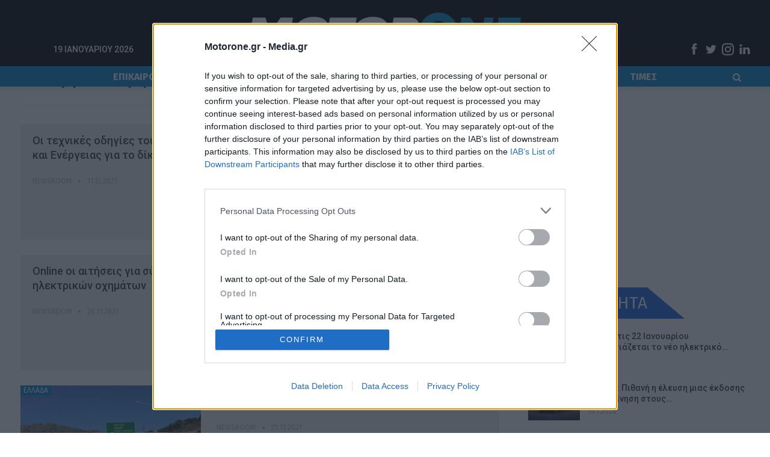

--- FILE ---
content_type: text/html; charset=UTF-8
request_url: https://www.motorone.gr/tag/ypourgeio-perivallontos-kai-energeias/page/2/
body_size: 53760
content:
	<!DOCTYPE html>
		<!--[if IE 8]>
	<html class="ie ie8" lang="el" data-adman-async="true" > <![endif]-->
	<!--[if IE 9]>
	<html class="ie ie9" lang="el" data-adman-async="true" > <![endif]-->
	<!--[if gt IE 9]><!-->
<html lang="el" data-adman-async="true" > <!--<![endif]-->
	<head>
				<meta charset="UTF-8">
		<meta http-equiv="X-UA-Compatible" content="IE=edge">
		<meta name="viewport" content="width=device-width, initial-scale=1.0">
		<link rel="pingback" href="https://www.motorone.gr/xmlrpc.php"/>

		<meta name='robots' content='index, follow, max-image-preview:large, max-snippet:-1, max-video-preview:-1' />
	<style>img:is([sizes="auto" i], [sizes^="auto," i]) { contain-intrinsic-size: 3000px 1500px }</style>
	
	<!-- This site is optimized with the Yoast SEO plugin v26.7 - https://yoast.com/wordpress/plugins/seo/ -->
	<title>Υπουργείο Περιβάλλοντος και Ενέργειας</title>
	<meta name="description" content="Υπουργείο Περιβάλλοντος και Ενέργειας" />
	<link rel="canonical" href="https://www.motorone.gr/tag/ypourgeio-perivallontos-kai-energeias/page/2/" />
	<link rel="prev" href="https://www.motorone.gr/tag/ypourgeio-perivallontos-kai-energeias/" />
	<link rel="next" href="https://www.motorone.gr/tag/ypourgeio-perivallontos-kai-energeias/page/3/" />
	<meta property="og:locale" content="el_GR" />
	<meta property="og:type" content="article" />
	<meta property="og:title" content="Υπουργείο Περιβάλλοντος και Ενέργειας" />
	<meta property="og:description" content="Υπουργείο Περιβάλλοντος και Ενέργειας" />
	<meta property="og:url" content="https://www.motorone.gr/tag/ypourgeio-perivallontos-kai-energeias/" />
	<meta property="og:site_name" content="motorone.gr" />
	<meta name="twitter:card" content="summary_large_image" />
	<script type="application/ld+json" class="yoast-schema-graph">{"@context":"https://schema.org","@graph":[{"@type":"CollectionPage","@id":"https://www.motorone.gr/tag/ypourgeio-perivallontos-kai-energeias/","url":"https://www.motorone.gr/tag/ypourgeio-perivallontos-kai-energeias/page/2/","name":"Υπουργείο Περιβάλλοντος και Ενέργειας","isPartOf":{"@id":"https://www.motorone.gr/#website"},"primaryImageOfPage":{"@id":"https://www.motorone.gr/tag/ypourgeio-perivallontos-kai-energeias/page/2/#primaryimage"},"image":{"@id":"https://www.motorone.gr/tag/ypourgeio-perivallontos-kai-energeias/page/2/#primaryimage"},"thumbnailUrl":"https://www.motorone.gr/wp-content/uploads/2021/06/charging-stations-dimos-thermis.jpg","description":"Υπουργείο Περιβάλλοντος και Ενέργειας","breadcrumb":{"@id":"https://www.motorone.gr/tag/ypourgeio-perivallontos-kai-energeias/page/2/#breadcrumb"},"inLanguage":"el"},{"@type":"ImageObject","inLanguage":"el","@id":"https://www.motorone.gr/tag/ypourgeio-perivallontos-kai-energeias/page/2/#primaryimage","url":"https://www.motorone.gr/wp-content/uploads/2021/06/charging-stations-dimos-thermis.jpg","contentUrl":"https://www.motorone.gr/wp-content/uploads/2021/06/charging-stations-dimos-thermis.jpg","width":1920,"height":1229},{"@type":"BreadcrumbList","@id":"https://www.motorone.gr/tag/ypourgeio-perivallontos-kai-energeias/page/2/#breadcrumb","itemListElement":[{"@type":"ListItem","position":1,"name":"Αρχική","item":"https://www.motorone.gr/"},{"@type":"ListItem","position":2,"name":"Υπουργείο Περιβάλλοντος και Ενέργειας"}]},{"@type":"WebSite","@id":"https://www.motorone.gr/#website","url":"https://www.motorone.gr/","name":"motorone.gr","description":"","publisher":{"@id":"https://www.motorone.gr/#organization"},"potentialAction":[{"@type":"SearchAction","target":{"@type":"EntryPoint","urlTemplate":"https://www.motorone.gr/?s={search_term_string}"},"query-input":{"@type":"PropertyValueSpecification","valueRequired":true,"valueName":"search_term_string"}}],"inLanguage":"el"},{"@type":"Organization","@id":"https://www.motorone.gr/#organization","name":"motorone.gr","url":"https://www.motorone.gr/","logo":{"@type":"ImageObject","inLanguage":"el","@id":"https://www.motorone.gr/#/schema/logo/image/","url":"https://www.motorone.gr/wp-content/uploads/2022/06/motor_one_logo_black.png","contentUrl":"https://www.motorone.gr/wp-content/uploads/2022/06/motor_one_logo_black.png","width":2520,"height":944,"caption":"motorone.gr"},"image":{"@id":"https://www.motorone.gr/#/schema/logo/image/"}}]}</script>
	<!-- / Yoast SEO plugin. -->


<link rel='dns-prefetch' href='//fonts.googleapis.com' />
<link rel="alternate" type="application/rss+xml" title="Ροή RSS &raquo; motorone.gr" href="https://www.motorone.gr/feed/" />
<link rel="alternate" type="application/rss+xml" title="Ετικέτα ροής motorone.gr &raquo; Υπουργείο Περιβάλλοντος και Ενέργειας" href="https://www.motorone.gr/tag/ypourgeio-perivallontos-kai-energeias/feed/" />
<script type="text/javascript">
/* <![CDATA[ */
window._wpemojiSettings = {"baseUrl":"https:\/\/s.w.org\/images\/core\/emoji\/16.0.1\/72x72\/","ext":".png","svgUrl":"https:\/\/s.w.org\/images\/core\/emoji\/16.0.1\/svg\/","svgExt":".svg","source":{"concatemoji":"https:\/\/www.motorone.gr\/wp-includes\/js\/wp-emoji-release.min.js?ver=6.8.3"}};
/*! This file is auto-generated */
!function(s,n){var o,i,e;function c(e){try{var t={supportTests:e,timestamp:(new Date).valueOf()};sessionStorage.setItem(o,JSON.stringify(t))}catch(e){}}function p(e,t,n){e.clearRect(0,0,e.canvas.width,e.canvas.height),e.fillText(t,0,0);var t=new Uint32Array(e.getImageData(0,0,e.canvas.width,e.canvas.height).data),a=(e.clearRect(0,0,e.canvas.width,e.canvas.height),e.fillText(n,0,0),new Uint32Array(e.getImageData(0,0,e.canvas.width,e.canvas.height).data));return t.every(function(e,t){return e===a[t]})}function u(e,t){e.clearRect(0,0,e.canvas.width,e.canvas.height),e.fillText(t,0,0);for(var n=e.getImageData(16,16,1,1),a=0;a<n.data.length;a++)if(0!==n.data[a])return!1;return!0}function f(e,t,n,a){switch(t){case"flag":return n(e,"\ud83c\udff3\ufe0f\u200d\u26a7\ufe0f","\ud83c\udff3\ufe0f\u200b\u26a7\ufe0f")?!1:!n(e,"\ud83c\udde8\ud83c\uddf6","\ud83c\udde8\u200b\ud83c\uddf6")&&!n(e,"\ud83c\udff4\udb40\udc67\udb40\udc62\udb40\udc65\udb40\udc6e\udb40\udc67\udb40\udc7f","\ud83c\udff4\u200b\udb40\udc67\u200b\udb40\udc62\u200b\udb40\udc65\u200b\udb40\udc6e\u200b\udb40\udc67\u200b\udb40\udc7f");case"emoji":return!a(e,"\ud83e\udedf")}return!1}function g(e,t,n,a){var r="undefined"!=typeof WorkerGlobalScope&&self instanceof WorkerGlobalScope?new OffscreenCanvas(300,150):s.createElement("canvas"),o=r.getContext("2d",{willReadFrequently:!0}),i=(o.textBaseline="top",o.font="600 32px Arial",{});return e.forEach(function(e){i[e]=t(o,e,n,a)}),i}function t(e){var t=s.createElement("script");t.src=e,t.defer=!0,s.head.appendChild(t)}"undefined"!=typeof Promise&&(o="wpEmojiSettingsSupports",i=["flag","emoji"],n.supports={everything:!0,everythingExceptFlag:!0},e=new Promise(function(e){s.addEventListener("DOMContentLoaded",e,{once:!0})}),new Promise(function(t){var n=function(){try{var e=JSON.parse(sessionStorage.getItem(o));if("object"==typeof e&&"number"==typeof e.timestamp&&(new Date).valueOf()<e.timestamp+604800&&"object"==typeof e.supportTests)return e.supportTests}catch(e){}return null}();if(!n){if("undefined"!=typeof Worker&&"undefined"!=typeof OffscreenCanvas&&"undefined"!=typeof URL&&URL.createObjectURL&&"undefined"!=typeof Blob)try{var e="postMessage("+g.toString()+"("+[JSON.stringify(i),f.toString(),p.toString(),u.toString()].join(",")+"));",a=new Blob([e],{type:"text/javascript"}),r=new Worker(URL.createObjectURL(a),{name:"wpTestEmojiSupports"});return void(r.onmessage=function(e){c(n=e.data),r.terminate(),t(n)})}catch(e){}c(n=g(i,f,p,u))}t(n)}).then(function(e){for(var t in e)n.supports[t]=e[t],n.supports.everything=n.supports.everything&&n.supports[t],"flag"!==t&&(n.supports.everythingExceptFlag=n.supports.everythingExceptFlag&&n.supports[t]);n.supports.everythingExceptFlag=n.supports.everythingExceptFlag&&!n.supports.flag,n.DOMReady=!1,n.readyCallback=function(){n.DOMReady=!0}}).then(function(){return e}).then(function(){var e;n.supports.everything||(n.readyCallback(),(e=n.source||{}).concatemoji?t(e.concatemoji):e.wpemoji&&e.twemoji&&(t(e.twemoji),t(e.wpemoji)))}))}((window,document),window._wpemojiSettings);
/* ]]> */
</script>
<style id='wp-emoji-styles-inline-css' type='text/css'>

	img.wp-smiley, img.emoji {
		display: inline !important;
		border: none !important;
		box-shadow: none !important;
		height: 1em !important;
		width: 1em !important;
		margin: 0 0.07em !important;
		vertical-align: -0.1em !important;
		background: none !important;
		padding: 0 !important;
	}
</style>
<link rel='stylesheet' id='wp-block-library-css' href='https://www.motorone.gr/wp-includes/css/dist/block-library/style.min.css?ver=6.8.3' type='text/css' media='all' />
<style id='classic-theme-styles-inline-css' type='text/css'>
/*! This file is auto-generated */
.wp-block-button__link{color:#fff;background-color:#32373c;border-radius:9999px;box-shadow:none;text-decoration:none;padding:calc(.667em + 2px) calc(1.333em + 2px);font-size:1.125em}.wp-block-file__button{background:#32373c;color:#fff;text-decoration:none}
</style>
<style id='global-styles-inline-css' type='text/css'>
:root{--wp--preset--aspect-ratio--square: 1;--wp--preset--aspect-ratio--4-3: 4/3;--wp--preset--aspect-ratio--3-4: 3/4;--wp--preset--aspect-ratio--3-2: 3/2;--wp--preset--aspect-ratio--2-3: 2/3;--wp--preset--aspect-ratio--16-9: 16/9;--wp--preset--aspect-ratio--9-16: 9/16;--wp--preset--color--black: #000000;--wp--preset--color--cyan-bluish-gray: #abb8c3;--wp--preset--color--white: #ffffff;--wp--preset--color--pale-pink: #f78da7;--wp--preset--color--vivid-red: #cf2e2e;--wp--preset--color--luminous-vivid-orange: #ff6900;--wp--preset--color--luminous-vivid-amber: #fcb900;--wp--preset--color--light-green-cyan: #7bdcb5;--wp--preset--color--vivid-green-cyan: #00d084;--wp--preset--color--pale-cyan-blue: #8ed1fc;--wp--preset--color--vivid-cyan-blue: #0693e3;--wp--preset--color--vivid-purple: #9b51e0;--wp--preset--gradient--vivid-cyan-blue-to-vivid-purple: linear-gradient(135deg,rgba(6,147,227,1) 0%,rgb(155,81,224) 100%);--wp--preset--gradient--light-green-cyan-to-vivid-green-cyan: linear-gradient(135deg,rgb(122,220,180) 0%,rgb(0,208,130) 100%);--wp--preset--gradient--luminous-vivid-amber-to-luminous-vivid-orange: linear-gradient(135deg,rgba(252,185,0,1) 0%,rgba(255,105,0,1) 100%);--wp--preset--gradient--luminous-vivid-orange-to-vivid-red: linear-gradient(135deg,rgba(255,105,0,1) 0%,rgb(207,46,46) 100%);--wp--preset--gradient--very-light-gray-to-cyan-bluish-gray: linear-gradient(135deg,rgb(238,238,238) 0%,rgb(169,184,195) 100%);--wp--preset--gradient--cool-to-warm-spectrum: linear-gradient(135deg,rgb(74,234,220) 0%,rgb(151,120,209) 20%,rgb(207,42,186) 40%,rgb(238,44,130) 60%,rgb(251,105,98) 80%,rgb(254,248,76) 100%);--wp--preset--gradient--blush-light-purple: linear-gradient(135deg,rgb(255,206,236) 0%,rgb(152,150,240) 100%);--wp--preset--gradient--blush-bordeaux: linear-gradient(135deg,rgb(254,205,165) 0%,rgb(254,45,45) 50%,rgb(107,0,62) 100%);--wp--preset--gradient--luminous-dusk: linear-gradient(135deg,rgb(255,203,112) 0%,rgb(199,81,192) 50%,rgb(65,88,208) 100%);--wp--preset--gradient--pale-ocean: linear-gradient(135deg,rgb(255,245,203) 0%,rgb(182,227,212) 50%,rgb(51,167,181) 100%);--wp--preset--gradient--electric-grass: linear-gradient(135deg,rgb(202,248,128) 0%,rgb(113,206,126) 100%);--wp--preset--gradient--midnight: linear-gradient(135deg,rgb(2,3,129) 0%,rgb(40,116,252) 100%);--wp--preset--font-size--small: 13px;--wp--preset--font-size--medium: 20px;--wp--preset--font-size--large: 36px;--wp--preset--font-size--x-large: 42px;--wp--preset--spacing--20: 0.44rem;--wp--preset--spacing--30: 0.67rem;--wp--preset--spacing--40: 1rem;--wp--preset--spacing--50: 1.5rem;--wp--preset--spacing--60: 2.25rem;--wp--preset--spacing--70: 3.38rem;--wp--preset--spacing--80: 5.06rem;--wp--preset--shadow--natural: 6px 6px 9px rgba(0, 0, 0, 0.2);--wp--preset--shadow--deep: 12px 12px 50px rgba(0, 0, 0, 0.4);--wp--preset--shadow--sharp: 6px 6px 0px rgba(0, 0, 0, 0.2);--wp--preset--shadow--outlined: 6px 6px 0px -3px rgba(255, 255, 255, 1), 6px 6px rgba(0, 0, 0, 1);--wp--preset--shadow--crisp: 6px 6px 0px rgba(0, 0, 0, 1);}:where(.is-layout-flex){gap: 0.5em;}:where(.is-layout-grid){gap: 0.5em;}body .is-layout-flex{display: flex;}.is-layout-flex{flex-wrap: wrap;align-items: center;}.is-layout-flex > :is(*, div){margin: 0;}body .is-layout-grid{display: grid;}.is-layout-grid > :is(*, div){margin: 0;}:where(.wp-block-columns.is-layout-flex){gap: 2em;}:where(.wp-block-columns.is-layout-grid){gap: 2em;}:where(.wp-block-post-template.is-layout-flex){gap: 1.25em;}:where(.wp-block-post-template.is-layout-grid){gap: 1.25em;}.has-black-color{color: var(--wp--preset--color--black) !important;}.has-cyan-bluish-gray-color{color: var(--wp--preset--color--cyan-bluish-gray) !important;}.has-white-color{color: var(--wp--preset--color--white) !important;}.has-pale-pink-color{color: var(--wp--preset--color--pale-pink) !important;}.has-vivid-red-color{color: var(--wp--preset--color--vivid-red) !important;}.has-luminous-vivid-orange-color{color: var(--wp--preset--color--luminous-vivid-orange) !important;}.has-luminous-vivid-amber-color{color: var(--wp--preset--color--luminous-vivid-amber) !important;}.has-light-green-cyan-color{color: var(--wp--preset--color--light-green-cyan) !important;}.has-vivid-green-cyan-color{color: var(--wp--preset--color--vivid-green-cyan) !important;}.has-pale-cyan-blue-color{color: var(--wp--preset--color--pale-cyan-blue) !important;}.has-vivid-cyan-blue-color{color: var(--wp--preset--color--vivid-cyan-blue) !important;}.has-vivid-purple-color{color: var(--wp--preset--color--vivid-purple) !important;}.has-black-background-color{background-color: var(--wp--preset--color--black) !important;}.has-cyan-bluish-gray-background-color{background-color: var(--wp--preset--color--cyan-bluish-gray) !important;}.has-white-background-color{background-color: var(--wp--preset--color--white) !important;}.has-pale-pink-background-color{background-color: var(--wp--preset--color--pale-pink) !important;}.has-vivid-red-background-color{background-color: var(--wp--preset--color--vivid-red) !important;}.has-luminous-vivid-orange-background-color{background-color: var(--wp--preset--color--luminous-vivid-orange) !important;}.has-luminous-vivid-amber-background-color{background-color: var(--wp--preset--color--luminous-vivid-amber) !important;}.has-light-green-cyan-background-color{background-color: var(--wp--preset--color--light-green-cyan) !important;}.has-vivid-green-cyan-background-color{background-color: var(--wp--preset--color--vivid-green-cyan) !important;}.has-pale-cyan-blue-background-color{background-color: var(--wp--preset--color--pale-cyan-blue) !important;}.has-vivid-cyan-blue-background-color{background-color: var(--wp--preset--color--vivid-cyan-blue) !important;}.has-vivid-purple-background-color{background-color: var(--wp--preset--color--vivid-purple) !important;}.has-black-border-color{border-color: var(--wp--preset--color--black) !important;}.has-cyan-bluish-gray-border-color{border-color: var(--wp--preset--color--cyan-bluish-gray) !important;}.has-white-border-color{border-color: var(--wp--preset--color--white) !important;}.has-pale-pink-border-color{border-color: var(--wp--preset--color--pale-pink) !important;}.has-vivid-red-border-color{border-color: var(--wp--preset--color--vivid-red) !important;}.has-luminous-vivid-orange-border-color{border-color: var(--wp--preset--color--luminous-vivid-orange) !important;}.has-luminous-vivid-amber-border-color{border-color: var(--wp--preset--color--luminous-vivid-amber) !important;}.has-light-green-cyan-border-color{border-color: var(--wp--preset--color--light-green-cyan) !important;}.has-vivid-green-cyan-border-color{border-color: var(--wp--preset--color--vivid-green-cyan) !important;}.has-pale-cyan-blue-border-color{border-color: var(--wp--preset--color--pale-cyan-blue) !important;}.has-vivid-cyan-blue-border-color{border-color: var(--wp--preset--color--vivid-cyan-blue) !important;}.has-vivid-purple-border-color{border-color: var(--wp--preset--color--vivid-purple) !important;}.has-vivid-cyan-blue-to-vivid-purple-gradient-background{background: var(--wp--preset--gradient--vivid-cyan-blue-to-vivid-purple) !important;}.has-light-green-cyan-to-vivid-green-cyan-gradient-background{background: var(--wp--preset--gradient--light-green-cyan-to-vivid-green-cyan) !important;}.has-luminous-vivid-amber-to-luminous-vivid-orange-gradient-background{background: var(--wp--preset--gradient--luminous-vivid-amber-to-luminous-vivid-orange) !important;}.has-luminous-vivid-orange-to-vivid-red-gradient-background{background: var(--wp--preset--gradient--luminous-vivid-orange-to-vivid-red) !important;}.has-very-light-gray-to-cyan-bluish-gray-gradient-background{background: var(--wp--preset--gradient--very-light-gray-to-cyan-bluish-gray) !important;}.has-cool-to-warm-spectrum-gradient-background{background: var(--wp--preset--gradient--cool-to-warm-spectrum) !important;}.has-blush-light-purple-gradient-background{background: var(--wp--preset--gradient--blush-light-purple) !important;}.has-blush-bordeaux-gradient-background{background: var(--wp--preset--gradient--blush-bordeaux) !important;}.has-luminous-dusk-gradient-background{background: var(--wp--preset--gradient--luminous-dusk) !important;}.has-pale-ocean-gradient-background{background: var(--wp--preset--gradient--pale-ocean) !important;}.has-electric-grass-gradient-background{background: var(--wp--preset--gradient--electric-grass) !important;}.has-midnight-gradient-background{background: var(--wp--preset--gradient--midnight) !important;}.has-small-font-size{font-size: var(--wp--preset--font-size--small) !important;}.has-medium-font-size{font-size: var(--wp--preset--font-size--medium) !important;}.has-large-font-size{font-size: var(--wp--preset--font-size--large) !important;}.has-x-large-font-size{font-size: var(--wp--preset--font-size--x-large) !important;}
:where(.wp-block-post-template.is-layout-flex){gap: 1.25em;}:where(.wp-block-post-template.is-layout-grid){gap: 1.25em;}
:where(.wp-block-columns.is-layout-flex){gap: 2em;}:where(.wp-block-columns.is-layout-grid){gap: 2em;}
:root :where(.wp-block-pullquote){font-size: 1.5em;line-height: 1.6;}
</style>
<link rel='stylesheet' id='contact-form-7-css' href='https://www.motorone.gr/wp-content/plugins/contact-form-7/includes/css/styles.css?ver=6.1.4' type='text/css' media='all' />
<link rel='stylesheet' id='sdpvs_css-css' href='https://www.motorone.gr/wp-content/plugins/post-volume-stats/sdpvs_css.css?ver=1.0.5' type='text/css' media='screen' />
<link rel='stylesheet' id='vc_extend_style-css' href='https://www.motorone.gr/wp-content/plugins/vc_carousel_komninos/assets/vc_extend.css?ver=6.8.3' type='text/css' media='all' />
<link rel='stylesheet' id='vc_extend_style_owl-css' href='https://www.motorone.gr/wp-content/plugins/vc_carousel_komninos/assets/owl.carousel.min.css?ver=6.8.3' type='text/css' media='all' />
<link rel='stylesheet' id='widgetopts-styles-css' href='https://www.motorone.gr/wp-content/plugins/widget-options/assets/css/widget-options.css?ver=4.1.3' type='text/css' media='all' />
<link rel='stylesheet' id='publisher-child-css' href='https://www.motorone.gr/wp-content/themes/publisher-child/style.css?ver=1.0.0' type='text/css' media='all' />
<link rel='stylesheet' id='better-framework-main-fonts-css' href='https://fonts.googleapis.com/css?family=Fira+Sans:400,400italic,700%7CRoboto:400,500%7CLato:400&#038;display=swap' type='text/css' media='all' />
<!--n2css--><!--n2js--><script type="text/javascript" src="https://www.motorone.gr/wp-includes/js/jquery/jquery.min.js?ver=3.7.1" id="jquery-core-js"></script>
<script type="text/javascript" src="https://www.motorone.gr/wp-includes/js/jquery/jquery-migrate.min.js?ver=3.4.1" id="jquery-migrate-js"></script>
<script type="text/javascript" src="https://www.motorone.gr/wp-content/plugins/vc_carousel_komninos/assets/owl.carousel.min.js?ver=6.8.3" id="vc_extend_js-js"></script>
<!--[if lt IE 9]>
<script type="text/javascript" src="https://www.motorone.gr/wp-content/themes/publisher/includes/libs/better-framework/assets/js/html5shiv.min.js?ver=3.11.15" id="bf-html5shiv-js"></script>
<![endif]-->
<!--[if lt IE 9]>
<script type="text/javascript" src="https://www.motorone.gr/wp-content/themes/publisher/includes/libs/better-framework/assets/js/respond.min.js?ver=3.11.15" id="bf-respond-js"></script>
<![endif]-->
<script></script><link rel="https://api.w.org/" href="https://www.motorone.gr/wp-json/" /><link rel="alternate" title="JSON" type="application/json" href="https://www.motorone.gr/wp-json/wp/v2/tags/149" /><link rel="EditURI" type="application/rsd+xml" title="RSD" href="https://www.motorone.gr/xmlrpc.php?rsd" />
<meta name="generator" content="WordPress 6.8.3" />
<link rel="preload" as="image" href="https://www.motorone.gr/wp-content/uploads/2021/06/charging-stations-dimos-thermis-1920x760.jpg">			<link rel="shortcut icon" href="https://www.motorone.gr/wp-content/uploads/2022/06/favicon-16x16-1.png">			<link rel="apple-touch-icon" href="https://www.motorone.gr/wp-content/uploads/2022/06/apple-icon-57x57-1.png">			<link rel="apple-touch-icon" sizes="114x114" href="https://www.motorone.gr/wp-content/uploads/2022/06/apple-icon-114x114-1.png">			<link rel="apple-touch-icon" sizes="72x72" href="https://www.motorone.gr/wp-content/uploads/2022/06/apple-icon-72x72-1.png">			<link rel="apple-touch-icon" sizes="144x144" href="https://www.motorone.gr/wp-content/uploads/2022/06/apple-icon-144x144-1.png"><meta name="generator" content="Powered by WPBakery Page Builder - drag and drop page builder for WordPress."/>
<script type="application/ld+json">{
    "@context": "http://schema.org/",
    "@type": "Organization",
    "@id": "#organization",
    "logo": {
        "@type": "ImageObject",
        "url": "https://www.motorone.gr/wp-content/uploads/2022/06/motor_one_logo_black_new_530.png"
    },
    "url": "https://www.motorone.gr/",
    "name": "motorone.gr",
    "description": ""
}</script>
<script type="application/ld+json">{
    "@context": "http://schema.org/",
    "@type": "WebSite",
    "name": "motorone.gr",
    "alternateName": "",
    "url": "https://www.motorone.gr/"
}</script>
<link rel='stylesheet' id='bf-minifed-css-1' href='https://www.motorone.gr/wp-content/bs-booster-cache/4267f138ead85b122434aead768307cd.css' type='text/css' media='all' />
<link rel='stylesheet' id='7.9.2-1768836051' href='https://www.motorone.gr/wp-content/bs-booster-cache/01b3da31762bdd29faae57bac4a32b0c.css' type='text/css' media='all' />
<!-- InMobi Choice. Consent Manager Tag v3.0 (for TCF 2.2) -->
<script type="text/javascript" async=true>
(function() {
  var host = window.location.hostname;
  var element = document.createElement('script');
  var firstScript = document.getElementsByTagName('script')[0];
  var url = 'https://cmp.inmobi.com'
    .concat('/choice/', 'JS6Q4MXbpe_2d', '/', host, '/choice.js?tag_version=V3');
  var uspTries = 0;
  var uspTriesLimit = 3;
  element.async = true;
  element.type = 'text/javascript';
  element.src = url;

  firstScript.parentNode.insertBefore(element, firstScript);

  function makeStub() {
    var TCF_LOCATOR_NAME = '__tcfapiLocator';
    var queue = [];
    var win = window;
    var cmpFrame;

    function addFrame() {
      var doc = win.document;
      var otherCMP = !!(win.frames[TCF_LOCATOR_NAME]);

      if (!otherCMP) {
        if (doc.body) {
          var iframe = doc.createElement('iframe');

          iframe.style.cssText = 'display:none';
          iframe.name = TCF_LOCATOR_NAME;
          doc.body.appendChild(iframe);
        } else {
          setTimeout(addFrame, 5);
        }
      }
      return !otherCMP;
    }

    function tcfAPIHandler() {
      var gdprApplies;
      var args = arguments;

      if (!args.length) {
        return queue;
      } else if (args[0] === 'setGdprApplies') {
        if (
          args.length > 3 &&
          args[2] === 2 &&
          typeof args[3] === 'boolean'
        ) {
          gdprApplies = args[3];
          if (typeof args[2] === 'function') {
            args[2]('set', true);
          }
        }
      } else if (args[0] === 'ping') {
        var retr = {
          gdprApplies: gdprApplies,
          cmpLoaded: false,
          cmpStatus: 'stub'
        };

        if (typeof args[2] === 'function') {
          args[2](retr);
        }
      } else {
        if(args[0] === 'init' && typeof args[3] === 'object') {
          args[3] = Object.assign(args[3], { tag_version: 'V3' });
        }
        queue.push(args);
      }
    }

    function postMessageEventHandler(event) {
      var msgIsString = typeof event.data === 'string';
      var json = {};

      try {
        if (msgIsString) {
          json = JSON.parse(event.data);
        } else {
          json = event.data;
        }
      } catch (ignore) {}

      var payload = json.__tcfapiCall;

      if (payload) {
        window.__tcfapi(
          payload.command,
          payload.version,
          function(retValue, success) {
            var returnMsg = {
              __tcfapiReturn: {
                returnValue: retValue,
                success: success,
                callId: payload.callId
              }
            };
            if (msgIsString) {
              returnMsg = JSON.stringify(returnMsg);
            }
            if (event && event.source && event.source.postMessage) {
              event.source.postMessage(returnMsg, '*');
            }
          },
          payload.parameter
        );
      }
    }

    while (win) {
      try {
        if (win.frames[TCF_LOCATOR_NAME]) {
          cmpFrame = win;
          break;
        }
      } catch (ignore) {}

      if (win === window.top) {
        break;
      }
      win = win.parent;
    }
    if (!cmpFrame) {
      addFrame();
      win.__tcfapi = tcfAPIHandler;
      win.addEventListener('message', postMessageEventHandler, false);
    }
  };

  makeStub();

  var uspStubFunction = function() {
    var arg = arguments;
    if (typeof window.__uspapi !== uspStubFunction) {
      setTimeout(function() {
        if (typeof window.__uspapi !== 'undefined') {
          window.__uspapi.apply(window.__uspapi, arg);
        }
      }, 500);
    }
  };

  var checkIfUspIsReady = function() {
    uspTries++;
    if (window.__uspapi === uspStubFunction && uspTries < uspTriesLimit) {
      console.warn('USP is not accessible');
    } else {
      clearInterval(uspInterval);
    }
  };

  if (typeof window.__uspapi === 'undefined') {
    window.__uspapi = uspStubFunction;
    var uspInterval = setInterval(checkIfUspIsReady, 6000);
  }
})();
</script>
<!-- End InMobi Choice. Consent Manager Tag v3.0 (for TCF 2.2) -->
<script async='async' src="https://static.adman.gr/adman.js"></script>
<script async src="https://pagead2.googlesyndication.com/pagead/js/adsbygoogle.js?client=ca-pub-1900935763394199" crossorigin="anonymous"></script>
<style>
#header{
	position: fixed;
	z-index: 10;
	width: 100%;
}

@media only screen and (min-width:768px){
	#content{
		padding-top:60px;
	}
}

@media only screen and (min-width:700px) and (max-width:767px){
	#content{
		padding-top:40px;
	}
}

.site-header.header-scrolled .site-branding .logo img {
    height: 50px;
    transition:1s;
}
.site-header .site-branding .logo img {
    transition:0.5s;
}

/*.topbar{
    position: absolute !important;
    width: 100%;
    border-bottom: unset !important;
    background-color:unset !important;
}
*/
</style>

<script>
window.addEventListener('scroll', function() {
    var header = document.getElementById('header');
    // Add or remove the 'scrolled' class based on the scroll position
    if (window.scrollY > 0) {
        header.classList.add('header-scrolled');
    } else {
        header.classList.remove('header-scrolled');
    }
});
</script>
		<style type="text/css" id="wp-custom-css">
			/*header*/
.header-inner .content-wrap{
	width:100%;
}
.logo-container.rh-img-logo {
    background-color: #000;
}
.topbar .topbar-inner {
	padding: 4px 0 0px 0;
}
.site-header .search-container .search-box .search-form .search-field{
	height:30px;
}
.site-header.header-style-1.full-width .menu-action-buttons {
    top: 30px;
}

.rh-container.clearfix.bs-pinning-block.smart.normal.unpinned-no-transition {
    background-color: #000;
}

.site-header.header-style-1 .site-branding {
    /*text-align: left;*/
}
.site-header .site-branding .logo img {
    height: 110px;
}

.rh-header{text-align:center;}

.rh-header .logo-container img {
    max-height: 100%;
    max-width: 100%;
}
/*sunergasia logo mobile
.logo-container.rh-img-logo:before {
    content: " ";
    left: 0px;
    background-image: url(/wp-content/uploads/2021/06/Autovia_header.jpg);
    width: 70px;
    position: absolute;
    height: 40px;
    background-size: contain;
}
*/


/*menu*/
.site-header.header-style-1 .main-menu.menu {
    text-align: center;
    height: 59px;
    overflow-y: hidden;
    margin-bottom: -4px;
    padding-top: 18px;
    margin-top: -25px;
}
.site-header.header-style-1 .main-menu.menu>li {
    margin: 0 0px;
}
.bs-pinning-wrapper.bspw-header-style-1{/*height:35px !important;*/}
.layout-3-col{margin-top:0px !important;}
.bspw-header-style-1:before {
    content: "";
    background: transparent url([data-uri]);
    width: 100%;
    height: 12px;
    position: absolute;
    left: 0;
    bottom: -12px;
    z-index: 1;
}
.row.vc_row.wpb_row.vc_row-fluid.vc_row-o-full-height.vc_row-o-columns-middle.vc_row-flex {
    min-height: 300px !important;
}

/*headings*/
.vc_custom_heading {
    font-weight: bold;
    color: #fff;
}
.epikairotita_title, .webtv_title, .odhgoume_title, .agones_title, .taksidi_title, .texnologia_title, .eikones_title,.custom_heading_title {
    line-height: 52px !important;
    float: left;
    padding: 0 0 0px 12px;
		background-color: #1464e1;
	margin-bottom: 20px !important;
	font-size:28px !important;
	font-weight:500;
	letter-spacing:0px;
}
.epikairotita_title:after, .webtv_title:after, .odhgoume_title:after, .agones_title:after, .taksidi_title:after, .texnologia_title:after, .eikones_title:after, .custom_heading_title:after {
    content: " ";
    position: absolute;
	  border-left: 62px solid #1464e1;
    border-top: 52px solid transparent;
}
.home h3,.home .cdesc span{font-size:21px;}
.home .sp-date{letter-spacing:1.5px;}

/* home page */
.meta-overlay-wrap {
    padding: 0px 0px 15px 15px;
    background-color: #00000090;
    position: absolute;
    bottom: 0px;
		width:100%;
}
.overlay{position:relative;}
.meta-overlay-wrap a, .meta-overlay-wrap .sp-date {
    color: #fff;
}
.meta-overlay-wrap .sp-category {
    float: left;
    padding-right: 10px;
    margin-right: 10px;
    /*border-right: 1px solid #fff;*/
    line-height: 11px;
}
.meta-overlay-wrap .sp-date {
    line-height: 11px;
}

.home_post h3{margin-top:12px}
.home .sp-desc {
    margin-bottom: 10px;
}

.col3-pads .vc_column_container:nth-child(1){padding-right:0px;}
.col3-pads .vc_column_container:nth-child(2){padding:0 12px;}
.col3-pads .vc_column_container:nth-child(3){padding-left:0px;}

.gallery_post_home{width:33.333%;float:left;}
.isotope-item{width:100%;}
.isotope-item img {
    width: 100%;
}

/*prosopa*/
.car_img {
    background-size: cover !important;
}
.prosopa .cdata {
	padding-left: 40px;}
.cexcerpt.clearfix {
    color: #222;
}
.prosopa-subtitle {
    font-family: 'Open Sans', arial, sans-serif;
    font-size: 16px;
    font-style: italic;
    font-weight: 300;
    line-height: 24px;
    color: #999;
    margin: 9px 0 14px 0;
}
@media (max-width:600px){
	.car_img{width:100% !important;}
	.prosopa .citem{height:500px !important;}
.prosopa .citem .cinside {
	height: 492px !important;}	
	.prosopa .cdata{width:100% !important;padding:10px;}
.cexcerpt {
	display:none;
    font-size: 15px !important;
}
	.prosopa .citem .cinside:before,.owl-carousel2 .citem:before {
		content: unset !important;}
	.writer-single .writer-name-single{padding-top:0px !important;}
}

/*agones*/
.agones .cdesc {
   line-height: 21px !important;
}


/*topbar*/
.topbar .better-social-counter.style-button .social-item .item-icon {
	font-size: 20px;}
.topbar .topbar-date {
    color: #444444 !important;
    background-color: #fff !important;
    font-size: 14px;
}

/*taksidi ston xrono*/
.timetravel2 .meta-overlay-wrap {
    width: 30%;
    top: 0px;
    padding: 10px;
}

.timetravel3 .meta-overlay-wrap{
    width: 30%;
    top: 0px;
		right:0px;
    padding: 10px;
}
.timetravel1 .meta-overlay-wrap {
    width: 20%;
    top: 0px;
		right:0px;
    padding: 10px;
}
.timetravel2 .thumb-hp{padding-left:30%;}
.timetravel3 .thumb-hp{padding-right:30%;}
/*.timetravel1 .meta-overlay-wrap:before {
    z-index: 1;
    border-bottom: 600px solid #00000090;
    border-left: 497px solid transparent;
    border-right: 0 solid transparent;
    height: 0px;
    width: 50%;
    content: " ";
    position: absolute;
    right: 100%;
    margin: -10px 0 0 0;
}*/

/*category page*/
.listing-item-blog-5{background-color:#f0f0f0;}

.listing-item-blog-1 .featured, .listing-item-blog-5:nth-child(even) .featured {
    float: right;
    margin-left: 20px;
    margin-right: 0px;
}
.listing-item-blog-1 .featured, .listing-item-blog-5:nth-child(1) .featured {
    float: right;
    margin-left: 20px;
    margin-right: 0px;
}

.category .item-inner .title {
    padding: 20px 0px 0px 20px;
}
.item-inner .post-summary{
	padding-left:20px !important;
}
.category section.archive-title.category-title.without-terms{display:none;}
.category .listing-item-blog-5 .post-meta{padding-left:20px;}
.category .listing-item-blog-5 .post-meta .post-author{
color:#000;
	text-transform:none;
}
.term-badges.floated a{line-height:1;padding:2px 5px;}


/*single post*/
.post-tp-2-header.wfi .post-header-inner {
	height: 800px;}
.single .col-sm-8.content-column {
    margin-top: -90px;
    background-color: #fff;
    padding-top: 10px;
}
.post-tp-2-header.wfi .post-header-title {
    bottom: 65px;
}
.single .other-link > span.h-text.related-posts-heading {
    display: none;
}
.single span.share-handler.post-share-btn.rank-default {
    display: none;
}
.specs {
    background-color: #1464e1;
    padding: 20px;
    color: #fff;
    font-family: 'Fira Sans';
    margin-bottom: 50px;
}
.single.single-cat-31 .col-sm-4.sidebar-column.sidebar-column-primary {
    margin-top: -92px;
}
.specs h4 {
    color: #fff;
	border-bottom: 4px solid #fff;
    width: 45px;
}

.post-meta.single-post-meta b{font-size:15px;}
.post-meta.single-post-meta .post-author-name{max-width:220px;}


body:not(.single-cat-31) div#specs-block {
    display: none;
}

.sidebar .bs-listing p.section-heading {
    display: none;
}

.writer-single{min-height: 115px;}
.writer-single .writer-name-image{float:left;}
.writer-single .writer-name-image img {
    border-radius: 70px;
    width: 90px;
}
.writer-single .writer-name-single{ margin-left:110px;
	padding-top:15px;
font-size:24px;
overflow:hidden;
border-bottom:1px solid #dedede;}
.writer-single-desc{
	margin-left: 110px;
    padding-top: 0px;
    font-size: 13px;
    overflow: hidden;
    color: #888888;
    text-transform: uppercase;
	letter-spacing: 1.5px;
	line-height: 17px;
}

.single-post-title{
	overflow-wrap:break-word;
}
span.post-title {
    font-weight: bold;
}


/*slider home */
.n2-ss-slide.n2-ow.n2-ss-slide-10:before {
    border-top: 780px solid #1464e1b2;
    border-left: 0px solid transparent;
    border-right: 35vw solid transparent;
    width: 23%;
    content: " ";
    position: absolute;
    left: 0px;
    display: block !important;
}

.cexcerpt{line-height:24px;font-size:18px;}
.prosopa .cdata {
    width: 70%;
}

/*footer*/
.site-footer .copy-footer {
    padding: 0px;
}




/*general*/
.thumb-hp img {
    width: 100%;
    height: auto;
}
.wpb_raw_code.wpb_content_element.wpb_raw_html {
    margin-bottom: 10px;
}
.archive-title .pre-title{display:none;}
.single .post-related .btn-bs-pagination{display:none;}

/*mobile post title h1 fix*/
p.single-post-title{
   font-size: 34px;
   text-transform: none;
	 margin-top: 20px;
   margin-bottom: 10px;
   color: #2d2d2d;
}
/*mobile post title*/
.mobile-post-title{display:none;}
@media (max-width:600px){

.mobile-post-title{display:block;  
	border-bottom:10px solid #0080ce;padding-bottom: 20px;
    margin-bottom: 20px;}
	body:not(.single-format-video) .post-header-inner .post-header-title{display:none;}
	.post-tp-2-header.wfi .post-header-inner {
    height: 0px;
    padding-top: 85%;
	}
	.single .col-sm-8.content-column {
     margin-top: 0px;
}
	.single-post-excerpt {
    color: #606060;
    font-weight: 600 !important;
    padding: 15px 0px;
    letter-spacing: .2px;
}
	.post-meta.single-post-meta .time{float:right;}
		
	.epikairotita_title,.epikairotita_title, .webtv_title, .odhgoume_title, .agones_title, .taksidi_title, .texnologia_title, .eikones_title,.custom_heading_title  {
    font-size: 22px !important;
		line-height: 34px !important;
}
	.epikairotita_title:after, .webtv_title:after, .odhgoume_title:after, .agones_title:after, .taksidi_title:after, .texnologia_title:after, .eikones_title:after, .custom_heading_title:after{
		border-left: 36px solid #1464e1;
    border-top: 34px solid #fff;
	}
.home	.sp-desc{display:none;}
	
	.post-tp-12-header .post-meta{text-align:left !important;}
}

.post-tp-2-header.wfi .post-header-inner {
    height: 0px;
    padding-top: 60%;
	}
.single span.terms-label {
    display: none;
}
/*mobile single css*/




/*video post single*/
.post-tp-12-header {
    background-color: #1d2327 !important;
}

.post-tp-12-header .post-meta, .post-tp-12-header .post-meta .post-author-a:hover, .post-tp-12-header .post-meta .views, .post-tp-12-header .post-meta a, .post-tp-12-header .post-meta a:hover, .post-tp-12-header .post-meta b, .post-tp-12-header .single-post-title,.post-tp-12-header .single-post-excerpt {
    color: #7d7d7d !important;
}
.post-tp-12-header .term-badges.floated .term-badge a, .post-tp-12-header .term-badges.floated a{background:#0080ce !important;
color: #fff !important;}
.post-tp-12-header .single-featured {
    max-width: 1100px;
}


	.tp {
    font-size: 14px;
}

@media only screen and (max-width: 830px){
	.listing-item-blog-5.has-post-thumbnail .post-summary{padding-left:20px!important;}
}



.vc_custom_heading.epikairotita_title_new {
    color: #000;
    border-top: 8px solid #1464e1;
    padding-top: 10px;
    font-weight: bolder;
	font-size: 25px !important;
}


.post-tp-2-header.wfi:before{background: rgba(0,0,0,.1);
	
/*#content,body{
	background-color:#111;
/*background-color: rgb(32, 32, 32);
  background-image: linear-gradient(45deg, black 25%, transparent 25%, transparent 75%, black 75%, black), linear-gradient(45deg, black 25%, transparent 25%, transparent 75%, black 75%, black), linear-gradient(to bottom, rgb(8, 8, 8), rgb(32, 32, 32));
  background-size: 10px 10px, 10px 10px, 10px 5px;
  background-position: 0px 0px, 5px 5px, 0px 0px;*/
}

.post-meta .post-author {
	max-width: 200px;}

.col-sm-4.sidebar-column.sidebar-column-primary.sticked-sidebar {
    margin-top: 0px !important;
}

.listing-item-blog-5>.item-inner>.title, .listing-item-blog-5>.item-inner>.post-meta {
    padding: 15px 0 0 20px;
}

.home_post:hover .format-icon {
    right: 50%;
    top: 50%;
    margin-top: -16px;
    margin-right: -16px;
    -webkit-transform: scale(1.4);
    -moz-transform: scale(1.4);
    transform: scale(1.4);
}
/*social*/
/*.topbar .better-studio-shortcode {
    float: none;
}
.topbar .section-links {
    position: absolute;
    width: 100%;
    text-align: center;
	padding-left: 225px;
}
.section-links:after {
    content: " ";
    float: right;
    background-image: url(/wp-content/uploads/2021/06/AutoviaLogo_header2.jpg);
    width: 270px;
    height: 50px;
	background-size:contain
}
*/

/*sunergasia logo
#site-branding:before{
	content: " ";
    left:0px;
    background-image: url(/wp-content/uploads/2021/06/Autovia_header.jpg);
    width: 200px;
	position:absolute;
    height: 105px;
	background-size:contain;
}*/

/*podcasts*/
#podcasts_banner {
    margin-top: -48px;
	float: right;
}

@media screen and (max-width:900px){
#podcasts_banner {
float: unset;    
}
#podcasts_banner img{width:100%;}
}



.eocjs-newsticker .eocjs-newsticker-one, .eocjs-newsticker .eocjs-newsticker-two{font-weight:bold;}

/*apospseis*/
.writer_avatar img {
    width: 70px;
    border-radius: 35px;
    border: 1px solid #444;
}
.writer_avatar{
	position:absolute;
	min-height: 100px;
	padding-top:4px;
}
.writers h3,.writers .writer_name{padding-left:90px;}
.writers h3{margin-top:0px;font-size:18px;margin-bottom: 0px;}
.writers .writer_name{
	font-family: 'PFDinTexBla';
    text-transform: uppercase;
    color: #888;
    font-size: 12px;
	letter-spacing: 2px;
}
.apospeis_heading{font-size: 20px;
    font-family: 'PFDinTexBla';
    letter-spacing: 3px;
    margin: -5px 0 6px 0;
color: #000;}
.home_post .thumb-hp img {
    width: 100%;
    height: auto;
}
.pstock1 h3{padding-top:10px;}

/*ads*/
.home .ads{
background-color:#efefef;
text-align:center !important;
}

.ads.ads250 {
    padding-top: 25px;
}

.ads.ads970 {
    padding-top: 6px;
}

.ads600{
padding:6px 0;
}

.apopseis_home{    min-height: 85px;}

.taftothta .custom-html-widget{padding:0 14px;}

@media screen and (max-width 500px){
.home .ads{
text-align:center !important;
}
}

.table_wrapper {
    overflow-x: auto;
}

/*sticky header*/
.bs-pinning-block.unpinned {
    -moz-transform: translateY(0) !important;
    -webkit-transform: translateY(0) !important;
    transform: translateY(0) !important;
}

/*ads*/
.ad_home{
min-height: 300px;
position: relative;
background-color: #efefef;
}
.ad_home .code-block{
    clear: both;
    position: absolute;
    top: 50%;
    left: 50%;
    transform: translate(-50%, -50%);
}
.ad_600{min-height: 600px !important;}



/*acropolis*/
#content > div > div > div > div > div.row.vc_row.wpb_row.vc_row-fluid.acropolis.vc_custom_1630744984812.vc_row-has-fill.vc_column-gap-10 > div.bs-vc-wrapper, #content > div > div > div > div > div.row.vc_row.wpb_row.vc_row-fluid.acropolis.vc_custom_1630744841045.vc_row-has-fill.vc_column-gap-10 > div.bs-vc-wrapper{
    margin: 0 auto !important;
    padding: 0 20px;
}

#content > div > div > div > div > div.row.vc_row.wpb_row.vc_row-fluid.acropolis.vc_custom_1630744841045.vc_row-has-fill.vc_column-gap-10 > div > div.wpb_column.bs-vc-column.vc_column_container.vc_col-sm-8 > div, #content > div > div > div > div > div.row.vc_row.wpb_row.vc_row-fluid.acropolis.vc_custom_1630744841045.vc_row-has-fill.vc_column-gap-10 > div > div.wpb_column.bs-vc-column.vc_column_container.vc_col-sm-4 > div {
    padding-top: 0px !important;
}

/*acropolis*/

.singlemore{
margin:0 !important;}

	/*google news after post*/
.gn-after-content {
    text-align: center;
    background-color: #1464e1;
    color: #fff;
    margin: 10px auto;
    font-size: 18px;
    line-height: 19px;
    padding: 10px 0 10px 0;
    min-height: 60px;
    position: relative;
}
	.gn-after-img {
    float: left;
    padding: 0 15px;
    position: absolute;
    top: 50%;
    transform: translateY(-50%);
}
	.gn-after-text {
    padding: 11px 15px 10px 84px;
    text-align: center;
    width: 100%;
}

.post-tp-2-header .image-credit {
	bottom: 55px;}

ul.menu li.menu-item-has-children>a:after {
    content: '\f0d7';
    color: #000;
}

/*afierwmata*/
.afieroma-template-default .vc_row .bs-vc-wrapper>.bs-vc-column{
	padding:0px !important;
}
.afieroma-template-default .post-header-inner{
	display:none;
}
.fullscreen_tribute{
	width:100%;
	min-height:100vh;
	max-height:760px;
	background-attachment: fixed;
  background-position: center;
  background-repeat: no-repeat;
  background-size: cover;
	
	 display: flex;
  justify-content: center;
  align-items: center; 
	
	}
.fullscreen_tribute .title{
/*	position: absolute;
 left: 50%;
  top: 35%;
  -webkit-transform: translate(-50%, -65%);
	transform: translate(-50%, -65%);*/
	width:100%;
	margin:0 auto;
	padding:20px;
	text-align:center;
	margin-top:-100px;
}
.fullscreen_tribute .title h1,.fullscreen_tribute .desc{color:#fff;}
.tlogo img{    
	border-radius: 40px;

}

.a_tribute .title h1{color:#000;}
.a_tribute .desc{
	color:#666;
}
.a_tribute .title, .a_tribute a{text-decoration:none !important;
text-align:center;}

.atriangle {
  position: relative;
  background: #fff;
	overflow: visible !important;

}

.atriangle::before {
  content: '';
  position: absolute;
  bottom: 0;
  width: 0;
  height: 0;
  border-style: solid;
  border-width: 35px 35px 0 35px;
  border-color: #fff transparent transparent transparent;
  left: 50%;
  transform: translateX(-50%) translateY(100%);
}

.acounter{
    font-size: 60px;
    border: 2px dashed #0089cf;
    padding: 25px 0px;
    max-width: 260px;
    margin: 0 auto;
}

.single-afieroma .wpb_raw_code.wpb_content_element.wpb_raw_html {
    margin-bottom: 0px;
}
/*.single-afieroma .post-share{display:none;}*/
.single-afieroma .single-post-share.bottom-share.style-2 {
    margin-bottom: 20px;
}
.nopadding .wpb_wrapper{padding:0px !important;}

.single-afieroma .vc_row-has-fill>.bs-vc-wrapper>.vc_column_container>.bs-vc-wrapper, .single-afieroma .vc_row-has-fill+.vc_row-full-width+.vc_row>.bs-vc-wrapper>.bs-vc-column>.bs-vc-wrapper{padding:0px !important;}


.single-afieroma .afieroma-box h1,.single-afieroma .afieroma-box h2,.single-afieroma .afieroma-box h3{
	color:#fff;
}
.single-afieroma .ptitle .afieroma-box{
	background-color: transparent;
	background-image: unset;
  text-shadow: 0px 0px 8px rgb(0 0 0);
	width:100%;
	margin:0 50px;
}
.single-afieroma .ptitle .afieroma-box h1{font-size:54px;
}
.single-afieroma .afieroma-box{
/*background-color: #080e2410;*/
	background-image: linear-gradient(to top, rgba(0,0,0,0), rgba(7,13,36,0.55),rgba(7,13,36,0.55));
    width: 450px;
	padding: 40px 20px;
	/*height:90%;*/
}

@media (min-width:600px){
	.single-afieroma .pleft .afieroma-box{
position: absolute;
    left: 100px;
    top: 0px;
}

.single-afieroma .pright .afieroma-box{
position: absolute;
    right: 50px;
    top: 0px;
}
.single-afieroma .pcenter .afieroma-box{
position: absolute;
    top: 0px;
}

}
.single-afieroma #content li {
    /*padding-bottom: 30px;*/
}
.single-afieroma .wpb_text_column.wpb_content_element.bs-vc-block {
    padding: 0 20px;
}

.incredits {
    margin: 0 auto;
    width: 100%;
	padding:0 10px;
}
@media screen and (min-width: 600px) {
	.incredits {
    margin: 0 auto;
    width: 460px;
	padding:0 10px;
}

}

@media screen and (min-width: 768px) {
.five-columns.vc_row .vc_col-sm-2 {
float: left;
/*width: 18.5%;
padding: 0;
margin-right: 1.5%;*/
width:20%;
min-height: 0;
}
.five-columns.vc_row .vc_col-sm-2:nth-last-child(2) {
margin-right: 0;
}
}

.single-afieroma .wpb_single_image {
    margin-bottom: 0px;
}


/*times*/
.page-id-60086 h3.section-heading.wpb_singleimage_heading.sh-t1.sh-s1 {
    margin: 0;
}
.section-heading.sh-t1 .h-text {
    display: inline-block;
	padding: 4px 9px 4px 8px;
}


.back-top.is-visible {
    bottom: 40px;
}

.bs-injection>.vc_row, .bs-injection>.vc_row[data-vc-full-width=true]>.bs-vc-wrapper, .bs-injection>.vc_vc_row, .container, .content-wrap, .footer-instagram.boxed, .page-layout-no-sidebar .bs-vc-content .vc_row[data-vc-full-width=true]>.bs-vc-wrapper, .page-layout-no-sidebar .bs-vc-content .vc_row, .page-layout-no-sidebar .bs-vc-content>.vc_row.vc_row-has-fill .upb-background-text.vc_row, .page-layout-no-sidebar .bs-vc-content>.vc_vc_row, .site-footer.boxed, body.boxed .main-wrap {
    max-width: var(--publisher-site-width);
    width: 100%;
}

.content-wrap {
    z-index: 1;
}
section.topbar.topbar-style-1.hidden-xs.hidden-xs.use-pretty-tabs {
    z-index: 0;
}


/*electricdays*/
.epikairotita_title.black_title:after {
    border-left: 62px solid #000000;
}
.epikairotita_title.black_title {
    background-color: black;
}
.vc_row.vc_column-gap-10.edays>.bs-vc-wrapper {
    margin: 0 auto !important;
    padding: 0 20px;
}
.edays.edays.vc_row>.bs-vc-wrapper>.bs-vc-column>.bs-vc-wrapper {
    padding-top: 0px !important;
}
/*electricdays*/		</style>
		<noscript><style> .wpb_animate_when_almost_visible { opacity: 1; }</style></noscript><style>
.ai-viewports                 {--ai: 1;}
.ai-viewport-3                { display: none !important;}
.ai-viewport-2                { display: none !important;}
.ai-viewport-1                { display: inherit !important;}
.ai-viewport-0                { display: none !important;}
@media (min-width: 768px) and (max-width: 979px) {
.ai-viewport-1                { display: none !important;}
.ai-viewport-2                { display: inherit !important;}
}
@media (max-width: 767px) {
.ai-viewport-1                { display: none !important;}
.ai-viewport-3                { display: inherit !important;}
}
</style>
<!--[adinserter block="1"]
[adinserter block="2"]

<script src="https://static.adman.gr/adman.js"></script>
-->
<script async src="//static.adman.gr/adman.js"></script>
<script type="text/javascript">
    window.AdmanQueue = window.AdmanQueue || [];
    window.GrxSingleRequest = true; 
</script>

<script async src="https://pagead2.googlesyndication.com/pagead/js/adsbygoogle.js?client=ca-pub-8222169905531288"
     crossorigin="anonymous"></script>	</head>

<body class="archive paged tag tag-ypourgeio-perivallontos-kai-energeias tag-149 paged-2 tag-paged-2 wp-theme-publisher wp-child-theme-publisher-child bs-theme bs-publisher bs-publisher-clean-magazine active-light-box ltr close-rh page-layout-2-col page-layout-2-col-right full-width active-sticky-sidebar main-menu-sticky main-menu-full-width active-ajax-search  wpb-js-composer js-comp-ver-7.0 vc_responsive bs-ll-d" dir="ltr">
		<div class="main-wrap content-main-wrap">
			<header id="header" class="site-header header-style-1 full-width" itemscope="itemscope" itemtype="https://schema.org/WPHeader">
		
		<div class="header-inner">
			<div class="content-wrap">
				<div class="container">
					<div id="site-branding" class="site-branding">
	
	
	<div class="top-bar-custom" style=" position: absolute;    width: 100%;    bottom: 12px;    padding: 0px 20px;">
        <section class="topbar topbar-style-1 hidden-xs hidden-xs">
	<div class="content-wrap">
		<div class="container">
			<div class="topbar-inner clearfix">

									<div class="section-links">
								<div  class="  better-studio-shortcode bsc-clearfix better-social-counter style-button not-colored in-4-col">
						<ul class="social-list bsc-clearfix"><li class="social-item facebook"><a href = "https://www.facebook.com/motorone.gr" target = "_blank" > <i class="item-icon bsfi-facebook" ></i><span class="item-title" > Likes </span> </a> </li> <li class="social-item twitter"><a href = "https://twitter.com/GrMotorone" target = "_blank" > <i class="item-icon bsfi-twitter" ></i><span class="item-title" > Followers </span> </a> </li> <li class="social-item instagram"><a href = "https://instagram.com/motorone_gr" target = "_blank" > <i class="item-icon bsfi-instagram" ></i><span class="item-title" > Followers </span> </a> </li> <li class="social-item linkedin"><a href = "https://www.linkedin.com/company/motorone-gr" target = "_blank" > <i class="item-icon bsfi-linkedin" ></i><span class="item-title" >  </span> </a> </li> 			</ul>
		</div>
							</div>
				
				<div class="section-menu">
						<div id="menu-top" class="menu top-menu-wrapper" role="navigation" itemscope="itemscope" itemtype="https://schema.org/SiteNavigationElement">
		<nav class="top-menu-container">

			<ul id="top-navigation" class="top-menu menu clearfix bsm-pure">
									<li id="topbar-date" class="menu-item menu-item-date">
					<span
						class="topbar-date">19 Ιανουαρίου 2026</span>
					</li>
								</ul>

		</nav>
	</div>
				</div>
			</div>
		</div>
	</div>
</section>
        </div>
	
	
	
	
	<p  id="site-title" class="logo h1 img-logo">
	<a href="https://www.motorone.gr/" itemprop="url" rel="home" style="z-index: 1;    position: relative;">
					<img id="site-logo" src="https://www.motorone.gr/wp-content/uploads/2022/06/motor_one_logo_black_new_530.png"
			     alt="Motorone"  />

			<span class="site-title">Motorone - </span>
				</a>
</p>
</div><!-- .site-branding -->				</div>

			</div>
		</div>
        <!--oldtop bar -->
		<div id="menu-main" class="menu main-menu-wrapper show-search-item menu-actions-btn-width-1" role="navigation" itemscope="itemscope" itemtype="https://schema.org/SiteNavigationElement">
	<div class="main-menu-inner">
		<div class="content-wrap">
			<div class="container">

				<nav class="main-menu-container">
					<ul id="main-navigation" class="main-menu menu bsm-pure clearfix">
						<li id="menu-item-6" class="menu-item menu-item-type-taxonomy menu-item-object-category menu-item-has-children menu-term-3 better-anim-fade menu-item-6"><a href="https://www.motorone.gr/category/epikairotita/">ΕΠΙΚΑΙΡΟΤΗΤΑ</a>
<ul class="sub-menu">
	<li id="menu-item-577" class="menu-item menu-item-type-taxonomy menu-item-object-category menu-term-27 better-anim-fade menu-item-577"><a href="https://www.motorone.gr/category/epikairotita/ellada/">ΕΛΛΑΔΑ</a></li>
	<li id="menu-item-578" class="menu-item menu-item-type-taxonomy menu-item-object-category menu-term-28 better-anim-fade menu-item-578"><a href="https://www.motorone.gr/category/epikairotita/kosmos/">ΚΟΣΜΟΣ</a></li>
	<li id="menu-item-579" class="menu-item menu-item-type-taxonomy menu-item-object-category menu-term-30 better-anim-fade menu-item-579"><a href="https://www.motorone.gr/category/epikairotita/parousiaseis/">ΠΑΡΟΥΣΙΑΣΕΙΣ</a></li>
	<li id="menu-item-106195" class="menu-item menu-item-type-taxonomy menu-item-object-category menu-term-3477 better-anim-fade menu-item-106195"><a href="https://www.motorone.gr/category/motosykleta/">ΜΟΤΟΣΥΚΛΕΤΑ</a></li>
	<li id="menu-item-7254" class="menu-item menu-item-type-taxonomy menu-item-object-category menu-term-337 better-anim-fade menu-item-7254"><a href="https://www.motorone.gr/category/epikairotita/apopseis/">ΑΠΟΨΕΙΣ</a></li>
	<li id="menu-item-8" class="menu-item menu-item-type-taxonomy menu-item-object-category menu-term-8 better-anim-fade menu-item-8"><a href="https://www.motorone.gr/category/prosopa/">ΠΡΟΣΩΠΑ</a></li>
	<li id="menu-item-650" class="menu-item menu-item-type-taxonomy menu-item-object-category menu-term-26 better-anim-fade menu-item-650"><a href="https://www.motorone.gr/category/epikairotita/eikones/">ΕΙΚΟΝΕΣ</a></li>
	<li id="menu-item-2983" class="menu-item menu-item-type-taxonomy menu-item-object-category menu-term-336 better-anim-fade menu-item-2983"><a href="https://www.motorone.gr/category/epikairotita/christika/">ΧΡΗΣΤΙΚΑ</a></li>
	<li id="menu-item-134081" class="menu-item menu-item-type-taxonomy menu-item-object-category menu-term-4461 better-anim-fade menu-item-134081"><a href="https://www.motorone.gr/category/anakliseis/">ΑΝΑΚΛΗΣΕΙΣ</a></li>
	<li id="menu-item-20598" class="menu-item menu-item-type-taxonomy menu-item-object-category menu-term-1525 better-anim-fade menu-item-20598"><a href="https://www.motorone.gr/category/amea/">ΑΜΕΑ ΚΑΙ ΚΙΝΗΤΙΚΟΤΗΤΑ</a></li>
	<li id="menu-item-161101" class="menu-item menu-item-type-taxonomy menu-item-object-category menu-term-4849 better-anim-fade menu-item-161101"><a href="https://www.motorone.gr/category/afieromata/">ΑΦΙΕΡΩΜΑΤΑ</a></li>
</ul>
</li>
<li id="menu-item-7" class="menu-item menu-item-type-taxonomy menu-item-object-category menu-item-has-children menu-term-4 better-anim-fade menu-item-7"><a href="https://www.motorone.gr/category/odigoume/">ΟΔΗΓΟΥΜΕ</a>
<ul class="sub-menu">
	<li id="menu-item-581" class="menu-item menu-item-type-taxonomy menu-item-object-category menu-term-29 better-anim-fade menu-item-581"><a href="https://www.motorone.gr/category/odigoume/proti-epafi/">ΠΡΩΤΗ ΕΠΑΦΗ</a></li>
	<li id="menu-item-580" class="menu-item menu-item-type-taxonomy menu-item-object-category menu-term-31 better-anim-fade menu-item-580"><a href="https://www.motorone.gr/category/odigoume/dokimes/">ΔΟΚΙΜΕΣ</a></li>
	<li id="menu-item-106198" class="menu-item menu-item-type-taxonomy menu-item-object-category menu-term-4023 better-anim-fade menu-item-106198"><a href="https://www.motorone.gr/category/odigoume/dokimes-moto/">ΔΟΚΙΜΕΣ ΜΟΤΟ</a></li>
</ul>
</li>
<li id="menu-item-4" class="menu-item menu-item-type-taxonomy menu-item-object-category menu-term-5 better-anim-fade menu-item-4"><a href="https://www.motorone.gr/category/web-tv/">WEB TV</a></li>
<li id="menu-item-10" class="menu-item menu-item-type-taxonomy menu-item-object-category menu-term-7 better-anim-fade menu-item-10"><a href="https://www.motorone.gr/category/technologia/">ΤΕΧΝΟΛΟΓΙΑ</a></li>
<li id="menu-item-9" class="menu-item menu-item-type-taxonomy menu-item-object-category menu-term-9 better-anim-fade menu-item-9"><a href="https://www.motorone.gr/category/taksidi-sto-chrono/">ΤΑΞΙΔΙ ΣΤΟ ΧΡΟΝΟ</a></li>
<li id="menu-item-5" class="menu-item menu-item-type-taxonomy menu-item-object-category menu-term-6 better-anim-fade menu-item-5"><a href="https://www.motorone.gr/category/agones/">ΑΓΩΝΕΣ</a></li>
<li id="menu-item-2985" class="menu-item menu-item-type-taxonomy menu-item-object-category menu-term-338 better-anim-fade menu-item-2985"><a href="https://www.motorone.gr/category/motor-green/">MOTOR GREEN</a></li>
<li id="menu-item-76615" class="menu-item menu-item-type-post_type menu-item-object-page better-anim-fade menu-item-76615"><a href="https://www.motorone.gr/times-aftokiniton/">ΤΙΜΕΣ</a></li>
					</ul><!-- #main-navigation -->
											<div class="menu-action-buttons width-1">
															<div class="search-container close">
									<span class="search-handler"><i class="fa fa-search"></i></span>

									<div class="search-box clearfix">
										<form role="search" method="get" class="search-form clearfix" action="https://www.motorone.gr">
	<input type="search" class="search-field"
	       placeholder="Αναζήτηση..."
	       value="" name="s"
	       title="Ψάχνω για:"
	       autocomplete="off">
	<input type="submit" class="search-submit" value="Αναζήτηση">
</form><!-- .search-form -->
									</div>
								</div>
														</div>
										</nav><!-- .main-menu-container -->

			</div>
		</div>
	</div>
</div><!-- .menu -->	</header><!-- .header -->
	<div class="rh-header clearfix dark deferred-block-exclude">
		<div class="rh-container clearfix">

			<div class="menu-container close">
				<span class="menu-handler"><span class="lines"></span></span>
			</div><!-- .menu-container -->

			<div class="logo-container rh-img-logo">
				<a href="https://www.motorone.gr/" itemprop="url" rel="home">
											<img src="https://www.motorone.gr/wp-content/uploads/2022/06/motor_one_logo_black_new_530.png"
						     alt="motorone.gr"  />				</a>
			</div><!-- .logo-container -->
		</div><!-- .rh-container -->
	</div><!-- .rh-header -->
<nav role="navigation" aria-label="Breadcrumbs" class="bf-breadcrumb clearfix bc-top-style"><div class="content-wrap"><div class="container bf-breadcrumb-container"><ul class="bf-breadcrumb-items" itemscope itemtype="http://schema.org/BreadcrumbList"><meta name="numberOfItems" content="3" /><meta name="itemListOrder" content="Ascending" /><li itemprop="itemListElement" itemscope itemtype="http://schema.org/ListItem" class="bf-breadcrumb-item bf-breadcrumb-begin"><a itemprop="item" href="https://www.motorone.gr" rel="home"><span itemprop="name">Αρχική</span></a><meta itemprop="position" content="1" /></li><li itemprop="itemListElement" itemscope itemtype="http://schema.org/ListItem" class="bf-breadcrumb-item"><span itemprop="name">Υπουργείο Περιβάλλοντος και Ενέργειας</span><meta itemprop="item" content="https://www.motorone.gr/tag/ypourgeio-perivallontos-kai-energeias/"/><meta itemprop="position" content="2" /></li><li itemprop="itemListElement" itemscope itemtype="http://schema.org/ListItem" class="bf-breadcrumb-item bf-breadcrumb-end"><span itemprop="name">Σελίδα 2</span><meta itemprop="position" content="3" /></li></ul></div></div></nav><div class="content-wrap">
		<main id="content" class="content-container">

		<div class="container layout-2-col layout-2-col-1 layout-right-sidebar layout-bc-before">
			<div class="row main-section">
										<div class="col-sm-8 content-column">
							<section class="archive-title tag-title with-action">
	<div class="pre-title"><span>Tag</span></div>

	<div class="actions-container">
		<a class="rss-link" href="https://www.motorone.gr/tag/ypourgeio-perivallontos-kai-energeias/feed/"><i class="fa fa-rss"></i></a>
	</div>

	<h1 class="page-heading"><span class="h-title">Υπουργείο Περιβάλλοντος και Ενέργειας</span></h1>

	</section>
	<div class="listing listing-blog listing-blog-5 clearfix ">
		<article class="post-21214 type-post format-standard has-post-thumbnail   listing-item listing-item-blog  listing-item-blog-5 main-term-338 bsw-8 ">
	<div class="item-inner clearfix">

					<div class="featured clearfix">
				<div class="term-badges floated"><span class="term-badge term-338"><a href="https://www.motorone.gr/category/motor-green/">MOTOR GREEN</a></span></div>				<a  title="Οι τεχνικές οδηγίες του Υπουργείου Περιβάλλοντος και Ενέργειας για το δίκτυο φόρτισης ηλεκτρικών οχημάτων" style="background-image: url(https://www.motorone.gr/wp-content/uploads/2021/06/charging-stations-dimos-thermis-357x210.jpg);" data-bsrjs="https://www.motorone.gr/wp-content/uploads/2021/06/charging-stations-dimos-thermis-750x430.jpg"						class="img-holder" href="https://www.motorone.gr/motor-green/21214/oi-technikes-odigies-tou-ypourgeiou-perivallontos-kai-energeias-gia-to-diktyo-fortisis-ilektrikon-ochimaton/"></a>
							</div>
		<h2 class="title">		<a href="https://www.motorone.gr/motor-green/21214/oi-technikes-odigies-tou-ypourgeiou-perivallontos-kai-energeias-gia-to-diktyo-fortisis-ilektrikon-ochimaton/" class="post-title post-url">
			Οι τεχνικές οδηγίες του Υπουργείου Περιβάλλοντος και Ενέργειας για το δίκτυο φόρτισης ηλεκτρικών&hellip;		</a>
		</h2>		<div class="post-meta">

							<a href="https://www.motorone.gr/author/newsroom/"
				   title="Περιήγηση Άρθρων Συντάκτη"
				   class="post-author-a">
					<i class="post-author author">
						Newsroom					</i>
				</a>
							<span class="time"><time class="post-published updated"
				                         datetime="2021-12-11T11:01:46+02:00">11.12.2021</time></span>
						</div>
			</div>
	</article >
	<article class="post-20246 type-post format-standard has-post-thumbnail   listing-item listing-item-blog  listing-item-blog-5 main-term-336 bsw-8 ">
	<div class="item-inner clearfix">

					<div class="featured clearfix">
				<div class="term-badges floated"><span class="term-badge term-336"><a href="https://www.motorone.gr/category/epikairotita/christika/">ΧΡΗΣΤΙΚΑ</a></span></div>				<a  title="Online οι αιτήσεις για σύνδεση υποδομών φόρτισης ηλεκτρικών οχημάτων" style="background-image: url(https://www.motorone.gr/wp-content/uploads/2021/11/Volvo-XC60-2021-facelift-charging-357x210.jpg);" data-bsrjs="https://www.motorone.gr/wp-content/uploads/2021/11/Volvo-XC60-2021-facelift-charging-526x357.jpg"						class="img-holder" href="https://www.motorone.gr/epikairotita/christika/20246/online-oi-aitiseis-gia-syndesi-ypodomon-fortisis-ilektrikon-ochimaton/"></a>
							</div>
		<h2 class="title">		<a href="https://www.motorone.gr/epikairotita/christika/20246/online-oi-aitiseis-gia-syndesi-ypodomon-fortisis-ilektrikon-ochimaton/" class="post-title post-url">
			Online οι αιτήσεις για σύνδεση υποδομών φόρτισης ηλεκτρικών οχημάτων		</a>
		</h2>		<div class="post-meta">

							<a href="https://www.motorone.gr/author/newsroom/"
				   title="Περιήγηση Άρθρων Συντάκτη"
				   class="post-author-a">
					<i class="post-author author">
						Newsroom					</i>
				</a>
							<span class="time"><time class="post-published updated"
				                         datetime="2021-11-26T11:10:01+02:00">26.11.2021</time></span>
						</div>
			</div>
	</article >
	<article class="post-20067 type-post format-standard has-post-thumbnail   listing-item listing-item-blog  listing-item-blog-5 main-term-27 bsw-8 ">
	<div class="item-inner clearfix">

					<div class="featured clearfix">
				<div class="term-badges floated"><span class="term-badge term-27"><a href="https://www.motorone.gr/category/epikairotita/ellada/">ΕΛΛΑΔΑ</a></span></div>				<a  title="Πράσινο φως για το Βόρειο Οδικό Άξονα Κρήτης" style="background-image: url(https://www.motorone.gr/wp-content/uploads/2021/05/voak-perivalontiki-meleti-357x210.jpg);" data-bsrjs="https://www.motorone.gr/wp-content/uploads/2021/05/voak-perivalontiki-meleti-750x430.jpg"						class="img-holder" href="https://www.motorone.gr/epikairotita/ellada/20067/prasino-fos-gia-to-voreio-odiko-aksona-kritis/"></a>
							</div>
		<h2 class="title">		<a href="https://www.motorone.gr/epikairotita/ellada/20067/prasino-fos-gia-to-voreio-odiko-aksona-kritis/" class="post-title post-url">
			Πράσινο φως για το Βόρειο Οδικό Άξονα Κρήτης		</a>
		</h2>		<div class="post-meta">

							<a href="https://www.motorone.gr/author/newsroom/"
				   title="Περιήγηση Άρθρων Συντάκτη"
				   class="post-author-a">
					<i class="post-author author">
						Newsroom					</i>
				</a>
							<span class="time"><time class="post-published updated"
				                         datetime="2021-11-25T08:56:52+02:00">25.11.2021</time></span>
						</div>
			</div>
	</article >
	<article class="post-19686 type-post format-standard has-post-thumbnail   listing-item listing-item-blog  listing-item-blog-5 main-term-338 bsw-8 ">
	<div class="item-inner clearfix">

					<div class="featured clearfix">
				<div class="term-badges floated"><span class="term-badge term-338"><a href="https://www.motorone.gr/category/motor-green/">MOTOR GREEN</a></span></div>				<a  title="Με νέο θεσμικό πλαίσιο θα αντιμετωπιστεί η έλλειψη φορτιστών ηλεκτρικών αυτοκινήτων" style="background-image: url(https://www.motorone.gr/wp-content/uploads/2021/11/klimatikos-nomos-charging-stations-1-357x210.jpg);" data-bsrjs="https://www.motorone.gr/wp-content/uploads/2021/11/klimatikos-nomos-charging-stations-1-526x357.jpg"						class="img-holder" href="https://www.motorone.gr/epikairotita/ellada/19686/me-neo-thesmiko-plaisio-tha-antimetopistei-i-elleipsi-fortiston-ilektrikon-aftokiniton/"></a>
							</div>
		<h2 class="title">		<a href="https://www.motorone.gr/epikairotita/ellada/19686/me-neo-thesmiko-plaisio-tha-antimetopistei-i-elleipsi-fortiston-ilektrikon-aftokiniton/" class="post-title post-url">
			Με νέο θεσμικό πλαίσιο θα αντιμετωπιστεί η έλλειψη φορτιστών ηλεκτρικών αυτοκινήτων		</a>
		</h2>		<div class="post-meta">

							<a href="https://www.motorone.gr/author/bitsikokos/"
				   title="Περιήγηση Άρθρων Συντάκτη"
				   class="post-author-a">
					<i class="post-author author">
						Κώστας Μπιτσικώκος					</i>
				</a>
							<span class="time"><time class="post-published updated"
				                         datetime="2021-11-19T12:15:41+02:00">19.11.2021</time></span>
						</div>
			</div>
	</article >
	<article class="post-19625 type-post format-standard has-post-thumbnail   listing-item listing-item-blog  listing-item-blog-5 main-term-27 bsw-8 ">
	<div class="item-inner clearfix">

					<div class="featured clearfix">
				<div class="term-badges floated"><span class="term-badge term-27"><a href="https://www.motorone.gr/category/epikairotita/ellada/">ΕΛΛΑΔΑ</a></span></div>				<a  title="Εθνικός Κλιματικός Νόμος: Τι προβλέπει για τα αυτοκίνητα βενζίνης και diesel" style="background-image: url(https://www.motorone.gr/wp-content/uploads/2021/03/charging-stations-dimoi-sxedio-1-357x210.jpg);" data-bsrjs="https://www.motorone.gr/wp-content/uploads/2021/03/charging-stations-dimoi-sxedio-1-750x430.jpg"						class="img-holder" href="https://www.motorone.gr/epikairotita/ellada/19625/ethnikos-klimatikos-nomos-ti-provlepei-gia-ta-aftokinita-venzinis-kai-diesel/"></a>
							</div>
		<h2 class="title">		<a href="https://www.motorone.gr/epikairotita/ellada/19625/ethnikos-klimatikos-nomos-ti-provlepei-gia-ta-aftokinita-venzinis-kai-diesel/" class="post-title post-url">
			Εθνικός Κλιματικός Νόμος: Τι προβλέπει για τα αυτοκίνητα βενζίνης και diesel		</a>
		</h2>		<div class="post-meta">

							<a href="https://www.motorone.gr/author/newsroom/"
				   title="Περιήγηση Άρθρων Συντάκτη"
				   class="post-author-a">
					<i class="post-author author">
						Newsroom					</i>
				</a>
							<span class="time"><time class="post-published updated"
				                         datetime="2021-11-18T16:00:37+02:00">18.11.2021</time></span>
						</div>
			</div>
	</article >
	<article class="post-16974 type-post format-standard has-post-thumbnail   listing-item listing-item-blog  listing-item-blog-5 main-term-27 bsw-8 ">
	<div class="item-inner clearfix">

					<div class="featured clearfix">
				<div class="term-badges floated"><span class="term-badge term-27"><a href="https://www.motorone.gr/category/epikairotita/ellada/">ΕΛΛΑΔΑ</a></span></div>				<a  alt="δακτύλιος" title="Σύσκεψη στο Μαξίμου για το Δακτύλιο: Τι εξετάζει η κυβέρνηση" style="background-image: url(https://www.motorone.gr/wp-content/uploads/2021/10/daktylios-syskepsi-maximou-357x210.jpg);" data-bsrjs="https://www.motorone.gr/wp-content/uploads/2021/10/daktylios-syskepsi-maximou-526x357.jpg"						class="img-holder" href="https://www.motorone.gr/epikairotita/ellada/16974/syskepsi-sto-maksimou-gia-to-daktylio-ti-eksetazei-i-kyvernisi/"></a>
							</div>
		<h2 class="title">		<a href="https://www.motorone.gr/epikairotita/ellada/16974/syskepsi-sto-maksimou-gia-to-daktylio-ti-eksetazei-i-kyvernisi/" class="post-title post-url">
			Σύσκεψη στο Μαξίμου για το Δακτύλιο: Τι εξετάζει η κυβέρνηση		</a>
		</h2>		<div class="post-meta">

							<a href="https://www.motorone.gr/author/bitsikokos/"
				   title="Περιήγηση Άρθρων Συντάκτη"
				   class="post-author-a">
					<i class="post-author author">
						Κώστας Μπιτσικώκος					</i>
				</a>
							<span class="time"><time class="post-published updated"
				                         datetime="2021-10-15T07:41:27+03:00">15.10.2021</time></span>
						</div>
			</div>
	</article >
	<article class="post-16294 type-post format-standard has-post-thumbnail   listing-item listing-item-blog  listing-item-blog-5 main-term-338 bsw-8 ">
	<div class="item-inner clearfix">

					<div class="featured clearfix">
				<div class="term-badges floated"><span class="term-badge term-338"><a href="https://www.motorone.gr/category/motor-green/">MOTOR GREEN</a></span></div>				<a  title="Οι Δήμοι της Ελλάδας που θέλουν να γίνουν κλιματικά ουδέτεροι έως το 2030" style="background-image: url(https://www.motorone.gr/wp-content/uploads/2021/10/100-climate-neutral-european-cities-by-2030-357x210.jpg);" data-bsrjs="https://www.motorone.gr/wp-content/uploads/2021/10/100-climate-neutral-european-cities-by-2030-526x357.jpg"						class="img-holder" href="https://www.motorone.gr/motor-green/16294/oi-dimoi-tis-elladas-pou-theloun-na-ginoun-klimatika-oudeteroi-eos-to-2030/"></a>
							</div>
		<h2 class="title">		<a href="https://www.motorone.gr/motor-green/16294/oi-dimoi-tis-elladas-pou-theloun-na-ginoun-klimatika-oudeteroi-eos-to-2030/" class="post-title post-url">
			Οι Δήμοι της Ελλάδας που θέλουν να γίνουν κλιματικά ουδέτεροι έως το 2030		</a>
		</h2>		<div class="post-meta">

							<a href="https://www.motorone.gr/author/xristinastathaki/"
				   title="Περιήγηση Άρθρων Συντάκτη"
				   class="post-author-a">
					<i class="post-author author">
						Χριστίνα-Μυρτώ Σταθάκη					</i>
				</a>
							<span class="time"><time class="post-published updated"
				                         datetime="2021-10-10T13:00:28+03:00">10.10.2021</time></span>
						</div>
			</div>
	</article >
	<article class="post-14258 type-post format-standard has-post-thumbnail   listing-item listing-item-blog  listing-item-blog-5 main-term-338 bsw-8 ">
	<div class="item-inner clearfix">

					<div class="featured clearfix">
				<div class="term-badges floated"><span class="term-badge term-338"><a href="https://www.motorone.gr/category/motor-green/">MOTOR GREEN</a></span></div>				<a  title="Από παράταση σε παράταση οι δήμοι για το δίκτυο φορτιστών" style="background-image: url(https://www.motorone.gr/wp-content/uploads/2021/07/charging-dimoi-info-june-2021-357x210.jpg);" data-bsrjs="https://www.motorone.gr/wp-content/uploads/2021/07/charging-dimoi-info-june-2021-750x430.jpg"						class="img-holder" href="https://www.motorone.gr/motor-green/14258/apo-paratasi-se-paratasi-oi-dimoi-gia-to-diktyo-fortiston/"></a>
							</div>
		<h2 class="title">		<a href="https://www.motorone.gr/motor-green/14258/apo-paratasi-se-paratasi-oi-dimoi-gia-to-diktyo-fortiston/" class="post-title post-url">
			Από παράταση σε παράταση οι δήμοι για το δίκτυο φορτιστών		</a>
		</h2>		<div class="post-meta">

							<a href="https://www.motorone.gr/author/newsroom/"
				   title="Περιήγηση Άρθρων Συντάκτη"
				   class="post-author-a">
					<i class="post-author author">
						Newsroom					</i>
				</a>
							<span class="time"><time class="post-published updated"
				                         datetime="2021-09-14T09:05:10+03:00">14.9.2021</time></span>
						</div>
			</div>
	</article >
	</div>
				<div class="pagination bs-links-pagination clearfix" itemscope="itemscope" itemtype="https://schema.org/SiteNavigationElement/Pagination">
				
				<div class="newer"><a href="https://www.motorone.gr/tag/ypourgeio-perivallontos-kai-energeias/"  rel="prev"><i class="fa fa-angle-double-left"></i> Νεότερα άρθρα</a></div>
				<div class="older"><a href="https://www.motorone.gr/tag/ypourgeio-perivallontos-kai-energeias/page/3/"  rel="next">Παλαιότερα άρθρα <i class="fa fa-angle-double-right"></i></a></div>
			</div>
									</div><!-- .content-column -->
												<div class="col-sm-4 sidebar-column sidebar-column-primary">
							<aside id="sidebar-primary-sidebar" class="sidebar" role="complementary" aria-label="Primary Sidebar Sidebar" itemscope="itemscope" itemtype="https://schema.org/WPSideBar">
	<p><div class="row vc_row wpb_row vc_row-fluid vc_custom_1633950744481"><div class="bs-vc-wrapper"><div class="wpb_column bs-vc-column vc_column_container vc_col-sm-12"><div class="bs-vc-wrapper wpb_wrapper">
	<div class="wpb_text_column wpb_content_element  bs-vc-block" id="specs-block">
		<div class="wpb_wrapper">
			

		</div>
	</div>
</div></div></div></div><div class="row vc_row wpb_row vc_row-fluid"><div class="bs-vc-wrapper"><div class="wpb_column bs-vc-column vc_column_container vc_col-sm-12"><div class="bs-vc-wrapper wpb_wrapper">
	<div class="wpb_raw_code wpb_content_element wpb_raw_html" >
		<div class="wpb_wrapper">
			<div class='code-block code-block-13' style='margin: 8px auto; text-align: center; display: block; clear: both;'>
<script async src="https://securepubads.g.doubleclick.net/tag/js/gpt.js" crossorigin="anonymous"></script>
<script>
  window.googletag = window.googletag || {cmd: []};
  googletag.cmd.push(function() {
    googletag.defineSlot('/268389116/Motorone_sidebar1', [[300, 600], [300, 250]], 'div-gpt-ad-1745915181847-0').addService(googletag.pubads());
    googletag.pubads().enableSingleRequest();
    googletag.enableServices();
  });
</script>

<!-- /268389116/Motorone_sidebar1 -->
<div id='div-gpt-ad-1745915181847-0' style='min-width: 300px; min-height: 250px;'>
  <script>
    googletag.cmd.push(function() { googletag.display('div-gpt-ad-1745915181847-0'); });
  </script>
</div>

</div>

		</div>
	</div>
<div style="font-size: 28px;line-height: 28px;text-align: left" class="vc_custom_heading epikairotita_title" ><a href="/category/epikairotita/">ΕΠΙΚΑΙΡΟΤΗΤΑ</a></div></div></div><div class="wpb_column bs-vc-column vc_column_container vc_col-sm-12"><div class="bs-vc-wrapper wpb_wrapper"><div class=" bs-listing bs-listing-listing-thumbnail-1 bs-listing-single-tab">		<p class="section-heading sh-t1 sh-s4 main-term-3">

		
							<a href="https://www.motorone.gr/category/epikairotita/" class="main-link">
							<span class="h-text main-term-3">
								ΕΠΙΚΑΙΡΟΤΗΤΑ							</span>
				</a>
			
		
		</p>
			<div class="listing listing-thumbnail listing-tb-1 clearfix columns-1">
		<div class="post-176335 type-post format-video has-post-thumbnail   listing-item listing-item-thumbnail listing-item-tb-1 main-term-28">
	<div class="item-inner clearfix">
					<div class="featured featured-type-featured-image">
				<a  alt="SC01 teaser" title="SC01: Στις 22 Ιανουαρίου παρουσιάζεται το νέο ηλεκτρικό supercar (video)" style="background-image: url(https://www.motorone.gr/wp-content/uploads/2026/01/SC01-teaser-86x64.jpg);" data-bsrjs="https://www.motorone.gr/wp-content/uploads/2026/01/SC01-teaser-210x136.jpg"						class="img-holder" href="https://www.motorone.gr/epikairotita/kosmos/176335/sc01-stis-22-ianouariou-parousiazetai-to-neo-ilektriko-supercar-video/"></a>
							</div>
		<p class="title">		<a href="https://www.motorone.gr/epikairotita/kosmos/176335/sc01-stis-22-ianouariou-parousiazetai-to-neo-ilektriko-supercar-video/" class="post-url post-title">
			SC01: Στις 22 Ιανουαρίου παρουσιάζεται το νέο ηλεκτρικό&hellip;		</a>
		</p>		<div class="post-meta">

							<span class="time"><time class="post-published updated"
				                         datetime="2026-01-19T16:34:12+02:00">19.1.2026</time></span>
						</div>
			</div>
	</div >
	<div class="post-176336 type-post format-standard has-post-thumbnail   listing-item listing-item-thumbnail listing-item-tb-1 main-term-28">
	<div class="item-inner clearfix">
					<div class="featured featured-type-featured-image">
				<a  alt="Kia EV2 2026 (7)" title="Kia EV2: Πιθανή η έλευση μιας έκδοσης GT με κίνηση στους μπροστινούς τροχούς" style="background-image: url(https://www.motorone.gr/wp-content/uploads/2026/01/Kia-EV2-2026-7-2-86x64.jpg);" data-bsrjs="https://www.motorone.gr/wp-content/uploads/2026/01/Kia-EV2-2026-7-2-210x136.jpg"						class="img-holder" href="https://www.motorone.gr/epikairotita/kosmos/176336/kia-ev2-pithani-i-elefsi-mias-ekdosis-gt-me-kinisi-stous-mprostinous-trochous/"></a>
							</div>
		<p class="title">		<a href="https://www.motorone.gr/epikairotita/kosmos/176336/kia-ev2-pithani-i-elefsi-mias-ekdosis-gt-me-kinisi-stous-mprostinous-trochous/" class="post-url post-title">
			Kia EV2: Πιθανή η έλευση μιας έκδοσης GT με κίνηση στους&hellip;		</a>
		</p>		<div class="post-meta">

							<span class="time"><time class="post-published updated"
				                         datetime="2026-01-19T15:41:27+02:00">19.1.2026</time></span>
						</div>
			</div>
	</div >
	<div class="post-176330 type-post format-standard has-post-thumbnail   listing-item listing-item-thumbnail listing-item-tb-1 main-term-27">
	<div class="item-inner clearfix">
					<div class="featured featured-type-featured-image">
				<a  alt="Αττική Οδός" title="Αττική Οδός: Κυκλοφοριακές ρυθμίσεις σε ισχύ έως τον Ιούνιο του 2026" style="background-image: url(https://www.motorone.gr/wp-content/uploads/2025/08/attiki-odos-komfos-perifereiakis-imittou-86x64.jpg);" data-bsrjs="https://www.motorone.gr/wp-content/uploads/2025/08/attiki-odos-komfos-perifereiakis-imittou-210x136.jpg"						class="img-holder" href="https://www.motorone.gr/epikairotita/ellada/176330/attiki-odos-kykloforiakes-rythmiseis-se-ischy-eos-ton-iounio-tou-2026/"></a>
							</div>
		<p class="title">		<a href="https://www.motorone.gr/epikairotita/ellada/176330/attiki-odos-kykloforiakes-rythmiseis-se-ischy-eos-ton-iounio-tou-2026/" class="post-url post-title">
			Αττική Οδός: Κυκλοφοριακές ρυθμίσεις σε ισχύ έως τον Ιούνιο&hellip;		</a>
		</p>		<div class="post-meta">

							<span class="time"><time class="post-published updated"
				                         datetime="2026-01-19T14:29:06+02:00">19.1.2026</time></span>
						</div>
			</div>
	</div >
	<div class="post-176320 type-post format-standard has-post-thumbnail   listing-item listing-item-thumbnail listing-item-tb-1 main-term-27">
	<div class="item-inner clearfix">
					<div class="featured featured-type-featured-image">
				<a  alt="electric car evs battery being charged 2026 01 07 23 39 17 utc" title="Ηλεκτρικά αυτοκίνητα: Οι προϋποθέσεις για να εφαρμοστεί το roaming στη φόρτιση στην Ελλάδα" style="background-image: url(https://www.motorone.gr/wp-content/uploads/2026/01/electric-car-evs-battery-being-charged-2026-01-07-23-39-17-utc-86x64.jpg);" data-bsrjs="https://www.motorone.gr/wp-content/uploads/2026/01/electric-car-evs-battery-being-charged-2026-01-07-23-39-17-utc-210x136.jpg"						class="img-holder" href="https://www.motorone.gr/epikairotita/ellada/176320/ilektrika-aftokinita-oi-proypotheseis-gia-na-efarmostei-to-roaming-sti-fortisi-stin-ellada/"></a>
							</div>
		<p class="title">		<a href="https://www.motorone.gr/epikairotita/ellada/176320/ilektrika-aftokinita-oi-proypotheseis-gia-na-efarmostei-to-roaming-sti-fortisi-stin-ellada/" class="post-url post-title">
			Ηλεκτρικά αυτοκίνητα: Οι προϋποθέσεις για να εφαρμοστεί το&hellip;		</a>
		</p>		<div class="post-meta">

							<span class="time"><time class="post-published updated"
				                         datetime="2026-01-19T13:03:50+02:00">19.1.2026</time></span>
						</div>
			</div>
	</div >
	<div class="post-176318 type-post format-standard has-post-thumbnail   listing-item listing-item-thumbnail listing-item-tb-1 main-term-27">
	<div class="item-inner clearfix">
					<div class="featured featured-type-featured-image">
				<a  title="Λεωφόρος Βουλιαγμένης: Σε ισχύ προσωρινές κυκλοφοριακές ρυθμίσεις από 19 Ιανουαρίου" style="background-image: url(https://www.motorone.gr/wp-content/uploads/2025/11/astynomia-police-kinisi-86x64.jpg);" data-bsrjs="https://www.motorone.gr/wp-content/uploads/2025/11/astynomia-police-kinisi-210x136.jpg"						class="img-holder" href="https://www.motorone.gr/epikairotita/ellada/176318/leoforos-vouliagmenis-se-ischy-proswrines-kykloforiakes-rythmiseis-apo-19-ianouariou/"></a>
							</div>
		<p class="title">		<a href="https://www.motorone.gr/epikairotita/ellada/176318/leoforos-vouliagmenis-se-ischy-proswrines-kykloforiakes-rythmiseis-apo-19-ianouariou/" class="post-url post-title">
			Λεωφόρος Βουλιαγμένης: Σε ισχύ προσωρινές κυκλοφοριακές&hellip;		</a>
		</p>		<div class="post-meta">

							<span class="time"><time class="post-published updated"
				                         datetime="2026-01-19T12:44:25+02:00">19.1.2026</time></span>
						</div>
			</div>
	</div >
	</div>
	</div><div class="vc_empty_space"   style="height: 20px"><span class="vc_empty_space_inner"></span></div>
	<div class="wpb_raw_code wpb_content_element wpb_raw_html" >
		<div class="wpb_wrapper">
			<div class='code-block code-block-14' style='margin: 8px auto; text-align: center; display: block; clear: both;'>
<script async src="https://securepubads.g.doubleclick.net/tag/js/gpt.js" crossorigin="anonymous"></script>
<script>
  window.googletag = window.googletag || {cmd: []};
  googletag.cmd.push(function() {
    googletag.defineSlot('/268389116/Motorone_sidebar2', [[300, 250], [300, 600]], 'div-gpt-ad-1745915210201-0').addService(googletag.pubads());
    googletag.pubads().enableSingleRequest();
    googletag.enableServices();
  });
</script>

<!-- /268389116/Motorone_sidebar2 -->
<div id='div-gpt-ad-1745915210201-0' style='min-width: 300px; min-height: 250px;'>
  <script>
    googletag.cmd.push(function() { googletag.display('div-gpt-ad-1745915210201-0'); });
  </script>
</div></div>

		</div>
	</div>
<div class="vc_empty_space"   style="height: 20px"><span class="vc_empty_space_inner"></span></div><div style="font-size: 28px;line-height: 28px;text-align: left" class="vc_custom_heading epikairotita_title" >WEBTV</div>
	<div class="wpb_raw_code wpb_content_element wpb_raw_html" >
		<div class="wpb_wrapper">
			<div class="home_post home-1-2 overlay"><a href="https://www.motorone.gr/epikairotita/kosmos/176335/sc01-stis-22-ianouariou-parousiazetai-to-neo-ilektriko-supercar-video/"><div class="thumb-hp mple"><img width="830" height="610" src="https://www.motorone.gr/wp-content/uploads/2026/01/SC01-teaser-830x610.jpg" class="attachment-830x610 size-830x610 wp-post-image" alt="SC01 teaser" decoding="async" fetchpriority="high" srcset="https://www.motorone.gr/wp-content/uploads/2026/01/SC01-teaser-830x610.jpg 830w, https://www.motorone.gr/wp-content/uploads/2026/01/SC01-teaser-410x300.jpg 410w, https://www.motorone.gr/wp-content/uploads/2026/01/SC01-teaser-86x64.jpg 86w" sizes="(max-width: 830px) 100vw, 830px" /><span class="format-icon format-video"><i class="fa fa-play"></i></span></div></a><div class="meta-overlay-wrap"><h3><a href="https://www.motorone.gr/epikairotita/kosmos/176335/sc01-stis-22-ianouariou-parousiazetai-to-neo-ilektriko-supercar-video/">SC01: Στις 22 Ιανουαρίου παρουσιάζεται το νέο ηλεκτρικό supercar (video)</a></h3><a href="https://www.motorone.gr/category/epikairotita/kosmos/"><div class="sp-category">ΚΟΣΜΟΣ</div></a><div class="sp-date">19.1.2026</div></div></div>
		</div>
	</div>
<div class="vc_empty_space"   style="height: 60px"><span class="vc_empty_space_inner"></span></div>
	<div class="wpb_raw_code wpb_content_element wpb_raw_html" >
		<div class="wpb_wrapper">
			<div class='code-block code-block-15' style='margin: 8px auto; text-align: center; display: block; clear: both;'>
<script async src="https://securepubads.g.doubleclick.net/tag/js/gpt.js" crossorigin="anonymous"></script>
<script>
  window.googletag = window.googletag || {cmd: []};
  googletag.cmd.push(function() {
    googletag.defineSlot('/268389116/Motorone_sidebar3', [[300, 250], [300, 600]], 'div-gpt-ad-1745915238598-0').addService(googletag.pubads());
    googletag.pubads().enableSingleRequest();
    googletag.enableServices();
  });
</script>

<!-- /268389116/Motorone_sidebar3 -->
<div id='div-gpt-ad-1745915238598-0' style='min-width: 300px; min-height: 250px;'>
  <script>
    googletag.cmd.push(function() { googletag.display('div-gpt-ad-1745915238598-0'); });
  </script>
</div></div>

		</div>
	</div>
</div></div></div></div></p>
</aside>
						</div><!-- .primary-sidebar-column -->
									</div><!-- .main-section -->
		</div>

	</main><!-- main -->
	</div><!-- .content-wrap -->
<footer class="motorone-footer">
	<div class="container">
		<!-- Main Logo -->
		<div class="row">
			<div class="col-12 text-center">
				<img src="https://www.motorone.gr/wp-content/themes/publisher-child/images/motor_one_logo.png" alt="MOTORONE" class="main-logo" />
			</div>
		</div>

		<!-- First Row of Sub-Logos -->
		<div class="row footer-logos-row-1">
			<div class="col-lg-3 col-md-6 col-sm-6 col-xs-12 text-center flogo">
				<img src="https://www.motorone.gr/wp-content/themes/publisher-child/images/footer_challenge.png" alt="MOTORONE CHALLENGES" class="footer-logo" />
			</div>
			<div class="col-lg-3 col-md-6 col-sm-6 col-xs-12 text-center flogo">
				<img src="https://www.motorone.gr/wp-content/themes/publisher-child/images/footer_experience.png" alt="MOTORONE EXPERIENCE" class="footer-logo" />
			</div>
			<div class="col-lg-3 col-md-6 col-sm-6 col-xs-12 text-center flogo">
				<img src="https://www.motorone.gr/wp-content/themes/publisher-child/images/footer_selection.png" alt="MOTORONE SELECTION" class="footer-logo" />
			</div>
			<div class="col-lg-3 col-md-6 col-sm-6 col-xs-12 text-center flogo">
				<img src="https://www.motorone.gr/wp-content/themes/publisher-child/images/footer_interview.png" alt="MOTORONE Interview" class="footer-logo" />
			</div>
		</div>

		<!-- Second Row of Sub-Logos -->
		<div class="row footer-logos-row-2">
			<div class="col-lg-3 col-md-3 col-sm-6 col-xs-12 text-center flogo">
				<img src="https://www.motorone.gr/wp-content/themes/publisher-child/images/on the move logo-new copy.png" alt="ON THE MOVE" class="footer-logo" style="max-width:180px;"/>
			</div>
			<div class="col-lg-3 col-md-3 col-sm-6 col-xs-12 text-center flogo">
				<img src="https://www.motorone.gr/wp-content/themes/publisher-child/images/motor_one_minute_logo_white_transparent.png" alt="MOTORONE minute" class="footer-logo" style="max-width:180px;"/>
			</div>
			<div class="col-lg-3 col-md-3 col-sm-6 col-xs-12 text-center flogo">

					<img src="https://www.motorone.gr/wp-content/themes/publisher-child/images/MotorOne Stories (Step 2) v3 new.png" alt="STORIES" class="footer-logo stories-logo" style="max-width:225px;"/>
				

			</div>
			<div class="col-lg-3 col-md-3 col-sm-6 col-xs-12 text-center flogo">
				
				
					<img src="https://www.motorone.gr/wp-content/themes/publisher-child/images/motor_one_logo_electric_days.png" alt="MOTORONE electric days" class="footer-logo electric-days-logo" style="max-width:225px;"/>

			</div>
		</div>

		<!-- Email Address -->
		<div class="row">
			<div class="col-12 text-center">
				<div class="footer-email">
					<span class="email-label">email:</span> contact&#64;motorone.gr
				</div>
			</div>
		</div>

		<!-- Bottom Navigation Links -->
		<div class="row">
			<div class="col-12 text-center">
				<div class="footer-navigation">
					<a href="/oroi-chrisis/" class="footer-link" style="font-size:15px;">ΟΡΟΙ ΧΡΗΣΗΣ &amp; ΠΟΛΙΤΙΚΗ ΑΠΟΡΡΗΤΟΥ</a>
					<span class="footer-separator">|</span>
					<a href="/oroi-chrisis/#site-footer" class="footer-link" style="font-size:15px;">ΕΠΙΚΟΙΝΩΝΙΑ</a>
					<span class="footer-separator">|</span>
					<a href="/tautotita/" class="footer-link" style="font-size:15px;">ΤΑΥΤΟΤΗΤΑ</a>
					<span class="footer-separator">|</span>
					<a href="/dilosi-symmorfosis-me-ti-systasi-ee-2018-334/" class="footer-link" style="font-size:15px;">ΔΗΛΩΣΗ ΣΥΜΜΟΡΦΩΣΗΣ</a>
				</div>
			</div>
		</div>

		<!-- Footer Copy Row -->
		<div class="row">

			<div class="col-12 text-center">

				<div class="media_member"> © 2025 - Powered by: MotorOne.gr <span> &nbsp;&nbsp;&nbsp;&nbsp;&nbsp;&nbsp;&nbsp;&nbsp; </span> Μέλος του

					<img width="55" height="55" src="/wp-content/uploads/2021/06/media_mo.png" alt="Media Member">

					<img width="80" height="55" src="/wp-content/uploads/2024/07/mht-motorone.png" alt="MHT Member">

				</div>
			</div>

		</div>
	</div>
</footer>
<div class='ai-viewports ai-viewport-2 ai-viewport-3 ai-insert-31-54954733' style='margin: 8px 0 8px 8px; float: right;' data-insertion-position='prepend' data-selector='.ai-insert-31-54954733' data-insertion-no-dbg data-code='[base64]' data-block='31'></div>

<div class='ai-viewports ai-viewport-1 ai-insert-33-24365488' style='margin: 8px 0; clear: both;' data-insertion-position='prepend' data-selector='.ai-insert-33-24365488' data-insertion-no-dbg data-code='[base64]' data-block='33'></div>

<script type="speculationrules">
{"prefetch":[{"source":"document","where":{"and":[{"href_matches":"\/*"},{"not":{"href_matches":["\/wp-*.php","\/wp-admin\/*","\/wp-content\/uploads\/*","\/wp-content\/*","\/wp-content\/plugins\/*","\/wp-content\/themes\/publisher-child\/*","\/wp-content\/themes\/publisher\/*","\/*\\?(.+)"]}},{"not":{"selector_matches":"a[rel~=\"nofollow\"]"}},{"not":{"selector_matches":".no-prefetch, .no-prefetch a"}}]},"eagerness":"conservative"}]}
</script>
<script type="text/html" id="wpb-modifications"> window.wpbCustomElement = 1; </script><script type="text/javascript" id="publisher-theme-pagination-js-extra">
/* <![CDATA[ */
var bs_pagination_loc = {"loading":"<div class=\"bs-loading\"><div><\/div><div><\/div><div><\/div><div><\/div><div><\/div><div><\/div><div><\/div><div><\/div><div><\/div><\/div>"};
/* ]]> */
</script>
<script type="text/javascript" id="publisher-js-extra">
/* <![CDATA[ */
var publisher_theme_global_loc = {"page":{"boxed":"full-width"},"header":{"style":"style-1","boxed":"full-width"},"ajax_url":"https:\/\/www.motorone.gr\/wp-admin\/admin-ajax.php","loading":"<div class=\"bs-loading\"><div><\/div><div><\/div><div><\/div><div><\/div><div><\/div><div><\/div><div><\/div><div><\/div><div><\/div><\/div>","translations":{"tabs_all":"\u039f\u03bb\u03bf\u03b9","tabs_more":"\u03a0\u03b5\u03c1\u03b9\u03c3\u03c3\u03cc\u03c4\u03b5\u03c1\u03b1","lightbox_expand":"Expand the image","lightbox_close":"Close"},"lightbox":{"not_classes":""},"main_menu":{"more_menu":"enable"},"top_menu":{"more_menu":"enable"},"skyscraper":{"sticky_gap":30,"sticky":false,"position":""},"share":{"more":true},"refresh_googletagads":"0","get_locale":"el","notification":{"subscribe_msg":"By clicking the subscribe button you will never miss the new articles!","subscribed_msg":"You're subscribed to notifications","subscribe_btn":"Subscribe","subscribed_btn":"Unsubscribe"}};
var publisher_theme_ajax_search_loc = {"ajax_url":"https:\/\/www.motorone.gr\/wp-admin\/admin-ajax.php","previewMarkup":"<div class=\"ajax-search-results-wrapper ajax-search-no-product ajax-search-fullwidth\">\n\t<div class=\"ajax-search-results\">\n\t\t<div class=\"ajax-ajax-posts-list\">\n\t\t\t<div class=\"clean-title heading-typo\">\n\t\t\t\t<span>\u03b4\u03b7\u03bc\u03bf\u03c3\u03b9\u03b5\u03cd\u03c3\u03b5\u03b9\u03c2<\/span>\n\t\t\t<\/div>\n\t\t\t<div class=\"posts-lists\" data-section-name=\"posts\"><\/div>\n\t\t<\/div>\n\t\t<div class=\"ajax-taxonomy-list\">\n\t\t\t<div class=\"ajax-categories-columns\">\n\t\t\t\t<div class=\"clean-title heading-typo\">\n\t\t\t\t\t<span>\u039a\u03b1\u03c4\u03b7\u03b3\u03bf\u03c1\u03af\u03b5\u03c2<\/span>\n\t\t\t\t<\/div>\n\t\t\t\t<div class=\"posts-lists\" data-section-name=\"categories\"><\/div>\n\t\t\t<\/div>\n\t\t\t<div class=\"ajax-tags-columns\">\n\t\t\t\t<div class=\"clean-title heading-typo\">\n\t\t\t\t\t<span>\u03b5\u03c4\u03b9\u03ba\u03ad\u03c4\u03b5\u03c2<\/span>\n\t\t\t\t<\/div>\n\t\t\t\t<div class=\"posts-lists\" data-section-name=\"tags\"><\/div>\n\t\t\t<\/div>\n\t\t<\/div>\n\t<\/div>\n<\/div>","full_width":"1"};
/* ]]> */
</script>
		<div class="rh-cover noscroll gr-5 no-login-icon" >
			<span class="rh-close"></span>
			<div class="rh-panel rh-pm">
				<div class="rh-p-h">
									</div>

				<div class="rh-p-b">
										<div class="rh-c-m clearfix"></div>

											<form role="search" method="get" class="search-form" action="https://www.motorone.gr">
							<input type="search" class="search-field"
							       placeholder="Αναζήτηση..."
							       value="" name="s"
							       title="Ψάχνω για:"
							       autocomplete="off">
							<input type="submit" class="search-submit" value="">
						</form>
										</div>
			</div>
					</div>
		<link rel='stylesheet' id='js_composer_front-css' href='https://www.motorone.gr/wp-content/plugins/js_composer/assets/css/js_composer.min.css?ver=7.0' type='text/css' media='all' />
<script type="text/javascript" src="https://www.motorone.gr/wp-includes/js/dist/hooks.min.js?ver=4d63a3d491d11ffd8ac6" id="wp-hooks-js"></script>
<script type="text/javascript" src="https://www.motorone.gr/wp-includes/js/dist/i18n.min.js?ver=5e580eb46a90c2b997e6" id="wp-i18n-js"></script>
<script type="text/javascript" id="wp-i18n-js-after">
/* <![CDATA[ */
wp.i18n.setLocaleData( { 'text direction\u0004ltr': [ 'ltr' ] } );
/* ]]> */
</script>
<script type="text/javascript" src="https://www.motorone.gr/wp-content/plugins/contact-form-7/includes/swv/js/index.js?ver=6.1.4" id="swv-js"></script>
<script type="text/javascript" id="contact-form-7-js-translations">
/* <![CDATA[ */
( function( domain, translations ) {
	var localeData = translations.locale_data[ domain ] || translations.locale_data.messages;
	localeData[""].domain = domain;
	wp.i18n.setLocaleData( localeData, domain );
} )( "contact-form-7", {"translation-revision-date":"2024-08-02 09:16:28+0000","generator":"GlotPress\/4.0.1","domain":"messages","locale_data":{"messages":{"":{"domain":"messages","plural-forms":"nplurals=2; plural=n != 1;","lang":"el_GR"},"This contact form is placed in the wrong place.":["\u0397 \u03c6\u03cc\u03c1\u03bc\u03b1 \u03b5\u03c0\u03b9\u03ba\u03bf\u03b9\u03bd\u03c9\u03bd\u03af\u03b1\u03c2 \u03b5\u03af\u03bd\u03b1\u03b9 \u03c3\u03b5 \u03bb\u03ac\u03b8\u03bf\u03c2 \u03b8\u03ad\u03c3\u03b7."],"Error:":["\u03a3\u03c6\u03ac\u03bb\u03bc\u03b1:"]}},"comment":{"reference":"includes\/js\/index.js"}} );
/* ]]> */
</script>
<script type="text/javascript" id="contact-form-7-js-before">
/* <![CDATA[ */
var wpcf7 = {
    "api": {
        "root": "https:\/\/www.motorone.gr\/wp-json\/",
        "namespace": "contact-form-7\/v1"
    }
};
/* ]]> */
</script>
<script type="text/javascript" src="https://www.motorone.gr/wp-content/plugins/contact-form-7/includes/js/index.js?ver=6.1.4" id="contact-form-7-js"></script>
<script type="text/javascript" src="https://www.motorone.gr/wp-content/plugins/js_composer/assets/js/dist/js_composer_front.min.js?ver=7.0" id="wpb_composer_front_js-js"></script>
<script type="text/javascript" async="async" src="https://www.motorone.gr/wp-content/bs-booster-cache/06b2b9e99b58bae2618348fe44441b1c.js?ver=6.8.3" id="bs-booster-js"></script>
<script></script><!-- Global site tag (gtag.js) - Google Analytics -->
<script async src="https://www.googletagmanager.com/gtag/js?id=G-2B6KHRZ966"></script>
<script>
  window.dataLayer = window.dataLayer || [];
  function gtag(){dataLayer.push(arguments);}
  gtag('js', new Date());

 // gtag('config', 'UA-199497044-1');
//  gtag('config', 'UA-54350531-1');
	
	gtag('config', 'G-2B6KHRZ966');
    gtag('config', 'G-MPTY40KFF1');

</script>


<!-- Quantcast Tag -->
<script type="text/javascript">
window._qevents = window._qevents || [];

(function() {
var elem = document.createElement('script');
elem.src = (document.location.protocol == "https:" ? "https://secure" : "http://edge") + ".quantserve.com/quant.js";
elem.async = true;
elem.type = "text/javascript";
var scpt = document.getElementsByTagName('script')[0];
scpt.parentNode.insertBefore(elem, scpt);
})();

window._qevents.push({
qacct:"p-JS6Q4MXbpe_2d"
});
</script>

<noscript>
<div style="display:none;">
<img src="//pixel.quantserve.com/pixel/p-JS6Q4MXbpe_2d.gif" border="0" height="1" width="1" alt="Quantcast"/>
</div>
</noscript>
<!-- End Quantcast tag -->


<!-- Meta Pixel Code -->
<script>
  !function(f,b,e,v,n,t,s)
  {if(f.fbq)return;n=f.fbq=function(){n.callMethod?
  n.callMethod.apply(n,arguments):n.queue.push(arguments)};
  if(!f._fbq)f._fbq=n;n.push=n;n.loaded=!0;n.version='2.0';
  n.queue=[];t=b.createElement(e);t.async=!0;
  t.src=v;s=b.getElementsByTagName(e)[0];
  s.parentNode.insertBefore(t,s)}(window, document,'script',
  'https://connect.facebook.net/en_US/fbevents.js');
  fbq('init', '739987010629479');
  fbq('track', 'PageView');
</script>
<noscript><img height="1" width="1" style="display:none"
  src="https://www.facebook.com/tr?id=739987010629479&ev=PageView&noscript=1"
/></noscript>
<!-- End Meta Pixel Code -->


<!-- Start Alexa Certify Javascript 
<script type="text/javascript">
_atrk_opts = { atrk_acct:"TlMtk1acBb008x", domain:"motorone.gr",dynamic: true};
(function() { var as = document.createElement('script'); as.type = 'text/javascript'; as.async = true; as.src = "https://certify-js.alexametrics.com/atrk.js"; var s = document.getElementsByTagName('script')[0];s.parentNode.insertBefore(as, s); })();
</script>
<noscript><img src="https://certify.alexametrics.com/atrk.gif?account=TlMtk1acBb008x" style="display:none" height="1" width="1" alt="" /></noscript>
<!-- End Alexa Certify Javascript -->  

<script>window.AdmanQueue=window.AdmanQueue||[];AdmanQueue.push(function(){Adman.adunit({id:3124,h:'https://x.grxchange.gr',inline:true})});</script><script>
function b2a(a){var b,c=0,l=0,f="",g=[];if(!a)return a;do{var e=a.charCodeAt(c++);var h=a.charCodeAt(c++);var k=a.charCodeAt(c++);var d=e<<16|h<<8|k;e=63&d>>18;h=63&d>>12;k=63&d>>6;d&=63;g[l++]="ABCDEFGHIJKLMNOPQRSTUVWXYZabcdefghijklmnopqrstuvwxyz0123456789+/=".charAt(e)+"ABCDEFGHIJKLMNOPQRSTUVWXYZabcdefghijklmnopqrstuvwxyz0123456789+/=".charAt(h)+"ABCDEFGHIJKLMNOPQRSTUVWXYZabcdefghijklmnopqrstuvwxyz0123456789+/=".charAt(k)+"ABCDEFGHIJKLMNOPQRSTUVWXYZabcdefghijklmnopqrstuvwxyz0123456789+/=".charAt(d)}while(c<
a.length);return f=g.join(""),b=a.length%3,(b?f.slice(0,b-3):f)+"===".slice(b||3)}function a2b(a){var b,c,l,f={},g=0,e=0,h="",k=String.fromCharCode,d=a.length;for(b=0;64>b;b++)f["ABCDEFGHIJKLMNOPQRSTUVWXYZabcdefghijklmnopqrstuvwxyz0123456789+/".charAt(b)]=b;for(c=0;d>c;c++)for(b=f[a.charAt(c)],g=(g<<6)+b,e+=6;8<=e;)((l=255&g>>>(e-=8))||d-2>c)&&(h+=k(l));return h}b64e=function(a){return btoa(encodeURIComponent(a).replace(/%([0-9A-F]{2})/g,function(b,a){return String.fromCharCode("0x"+a)}))};
b64d=function(a){return decodeURIComponent(atob(a).split("").map(function(a){return"%"+("00"+a.charCodeAt(0).toString(16)).slice(-2)}).join(""))};
/* <![CDATA[ */
ai_front = {"insertion_before":"BEFORE","insertion_after":"AFTER","insertion_prepend":"PREPEND CONTENT","insertion_append":"APPEND CONTENT","insertion_replace_content":"REPLACE CONTENT","insertion_replace_element":"REPLACE ELEMENT","visible":"VISIBLE","hidden":"HIDDEN","fallback":"FALLBACK","automatically_placed":"Automatically placed by AdSense Auto ads code","cancel":"Cancel","use":"Use","add":"Add","parent":"Parent","cancel_element_selection":"Cancel element selection","select_parent_element":"Select parent element","css_selector":"CSS selector","use_current_selector":"Use current selector","element":"ELEMENT","path":"PATH","selector":"SELECTOR"};
/* ]]> */
var ai_cookie_js=!0,ai_block_class_def="code-block";
/*
 js-cookie v3.0.5 | MIT  JavaScript Cookie v2.2.0
 https://github.com/js-cookie/js-cookie

 Copyright 2006, 2015 Klaus Hartl & Fagner Brack
 Released under the MIT license
*/
if("undefined"!==typeof ai_cookie_js){(function(a,f){"object"===typeof exports&&"undefined"!==typeof module?module.exports=f():"function"===typeof define&&define.amd?define(f):(a="undefined"!==typeof globalThis?globalThis:a||self,function(){var b=a.Cookies,c=a.Cookies=f();c.noConflict=function(){a.Cookies=b;return c}}())})(this,function(){function a(b){for(var c=1;c<arguments.length;c++){var g=arguments[c],e;for(e in g)b[e]=g[e]}return b}function f(b,c){function g(e,d,h){if("undefined"!==typeof document){h=
a({},c,h);"number"===typeof h.expires&&(h.expires=new Date(Date.now()+864E5*h.expires));h.expires&&(h.expires=h.expires.toUTCString());e=encodeURIComponent(e).replace(/%(2[346B]|5E|60|7C)/g,decodeURIComponent).replace(/[()]/g,escape);var l="",k;for(k in h)h[k]&&(l+="; "+k,!0!==h[k]&&(l+="="+h[k].split(";")[0]));return document.cookie=e+"="+b.write(d,e)+l}}return Object.create({set:g,get:function(e){if("undefined"!==typeof document&&(!arguments.length||e)){for(var d=document.cookie?document.cookie.split("; "):
[],h={},l=0;l<d.length;l++){var k=d[l].split("="),p=k.slice(1).join("=");try{var n=decodeURIComponent(k[0]);h[n]=b.read(p,n);if(e===n)break}catch(q){}}return e?h[e]:h}},remove:function(e,d){g(e,"",a({},d,{expires:-1}))},withAttributes:function(e){return f(this.converter,a({},this.attributes,e))},withConverter:function(e){return f(a({},this.converter,e),this.attributes)}},{attributes:{value:Object.freeze(c)},converter:{value:Object.freeze(b)}})}return f({read:function(b){'"'===b[0]&&(b=b.slice(1,-1));
return b.replace(/(%[\dA-F]{2})+/gi,decodeURIComponent)},write:function(b){return encodeURIComponent(b).replace(/%(2[346BF]|3[AC-F]|40|5[BDE]|60|7[BCD])/g,decodeURIComponent)}},{path:"/"})});AiCookies=Cookies.noConflict();function m(a){if(null==a)return a;'"'===a.charAt(0)&&(a=a.slice(1,-1));try{a=JSON.parse(a)}catch(f){}return a}ai_check_block=function(a){var f="undefined"!==typeof ai_debugging;if(null==a)return!0;var b=m(AiCookies.get("aiBLOCKS"));ai_debug_cookie_status="";null==b&&(b={});"undefined"!==
typeof ai_delay_showing_pageviews&&(b.hasOwnProperty(a)||(b[a]={}),b[a].hasOwnProperty("d")||(b[a].d=ai_delay_showing_pageviews,f&&console.log("AI CHECK block",a,"NO COOKIE DATA d, delayed for",ai_delay_showing_pageviews,"pageviews")));if(b.hasOwnProperty(a)){for(var c in b[a]){if("x"==c){var g="",e=document.querySelectorAll('span[data-ai-block="'+a+'"]')[0];"aiHash"in e.dataset&&(g=e.dataset.aiHash);e="";b[a].hasOwnProperty("h")&&(e=b[a].h);f&&console.log("AI CHECK block",a,"x cookie hash",e,"code hash",
g);var d=new Date;d=b[a][c]-Math.round(d.getTime()/1E3);if(0<d&&e==g)return ai_debug_cookie_status=b="closed for "+d+" s = "+Math.round(1E4*d/3600/24)/1E4+" days",f&&console.log("AI CHECK block",a,b),f&&console.log(""),!1;f&&console.log("AI CHECK block",a,"removing x");ai_set_cookie(a,"x","");b[a].hasOwnProperty("i")||b[a].hasOwnProperty("c")||ai_set_cookie(a,"h","")}else if("d"==c){if(0!=b[a][c])return ai_debug_cookie_status=b="delayed for "+b[a][c]+" pageviews",f&&console.log("AI CHECK block",a,
b),f&&console.log(""),!1}else if("i"==c){g="";e=document.querySelectorAll('span[data-ai-block="'+a+'"]')[0];"aiHash"in e.dataset&&(g=e.dataset.aiHash);e="";b[a].hasOwnProperty("h")&&(e=b[a].h);f&&console.log("AI CHECK block",a,"i cookie hash",e,"code hash",g);if(0==b[a][c]&&e==g)return ai_debug_cookie_status=b="max impressions reached",f&&console.log("AI CHECK block",a,b),f&&console.log(""),!1;if(0>b[a][c]&&e==g){d=new Date;d=-b[a][c]-Math.round(d.getTime()/1E3);if(0<d)return ai_debug_cookie_status=
b="max imp. reached ("+Math.round(1E4*d/24/3600)/1E4+" days = "+d+" s)",f&&console.log("AI CHECK block",a,b),f&&console.log(""),!1;f&&console.log("AI CHECK block",a,"removing i");ai_set_cookie(a,"i","");b[a].hasOwnProperty("c")||b[a].hasOwnProperty("x")||(f&&console.log("AI CHECK block",a,"cookie h removed"),ai_set_cookie(a,"h",""))}}if("ipt"==c&&0==b[a][c]&&(d=new Date,g=Math.round(d.getTime()/1E3),d=b[a].it-g,0<d))return ai_debug_cookie_status=b="max imp. per time reached ("+Math.round(1E4*d/24/
3600)/1E4+" days = "+d+" s)",f&&console.log("AI CHECK block",a,b),f&&console.log(""),!1;if("c"==c){g="";e=document.querySelectorAll('span[data-ai-block="'+a+'"]')[0];"aiHash"in e.dataset&&(g=e.dataset.aiHash);e="";b[a].hasOwnProperty("h")&&(e=b[a].h);f&&console.log("AI CHECK block",a,"c cookie hash",e,"code hash",g);if(0==b[a][c]&&e==g)return ai_debug_cookie_status=b="max clicks reached",f&&console.log("AI CHECK block",a,b),f&&console.log(""),!1;if(0>b[a][c]&&e==g){d=new Date;d=-b[a][c]-Math.round(d.getTime()/
1E3);if(0<d)return ai_debug_cookie_status=b="max clicks reached ("+Math.round(1E4*d/24/3600)/1E4+" days = "+d+" s)",f&&console.log("AI CHECK block",a,b),f&&console.log(""),!1;f&&console.log("AI CHECK block",a,"removing c");ai_set_cookie(a,"c","");b[a].hasOwnProperty("i")||b[a].hasOwnProperty("x")||(f&&console.log("AI CHECK block",a,"cookie h removed"),ai_set_cookie(a,"h",""))}}if("cpt"==c&&0==b[a][c]&&(d=new Date,g=Math.round(d.getTime()/1E3),d=b[a].ct-g,0<d))return ai_debug_cookie_status=b="max clicks per time reached ("+
Math.round(1E4*d/24/3600)/1E4+" days = "+d+" s)",f&&console.log("AI CHECK block",a,b),f&&console.log(""),!1}if(b.hasOwnProperty("G")&&b.G.hasOwnProperty("cpt")&&0==b.G.cpt&&(d=new Date,g=Math.round(d.getTime()/1E3),d=b.G.ct-g,0<d))return ai_debug_cookie_status=b="max global clicks per time reached ("+Math.round(1E4*d/24/3600)/1E4+" days = "+d+" s)",f&&console.log("AI CHECK GLOBAL",b),f&&console.log(""),!1}ai_debug_cookie_status="OK";f&&console.log("AI CHECK block",a,"OK");f&&console.log("");return!0};
ai_check_and_insert_block=function(a,f){var b="undefined"!==typeof ai_debugging;if(null==a)return!0;var c=document.getElementsByClassName(f);if(c.length){c=c[0];var g=c.closest("."+ai_block_class_def),e=ai_check_block(a);!e&&0!=parseInt(c.getAttribute("limits-fallback"))&&c.hasAttribute("data-fallback-code")&&(b&&console.log("AI CHECK FAILED, INSERTING FALLBACK BLOCK",c.getAttribute("limits-fallback")),c.setAttribute("data-code",c.getAttribute("data-fallback-code")),null!=g&&g.hasAttribute("data-ai")&&
c.hasAttribute("fallback-tracking")&&c.hasAttribute("fallback_level")&&g.setAttribute("data-ai-"+c.getAttribute("fallback_level"),c.getAttribute("fallback-tracking")),e=!0);c.removeAttribute("data-selector");e?(ai_insert_code(c),g&&(b=g.querySelectorAll(".ai-debug-block"),b.length&&(g.classList.remove("ai-list-block"),g.classList.remove("ai-list-block-ip"),g.classList.remove("ai-list-block-filter"),g.style.visibility="",g.classList.contains("ai-remove-position")&&(g.style.position="")))):(b=c.closest("div[data-ai]"),
null!=b&&"undefined"!=typeof b.getAttribute("data-ai")&&(e=JSON.parse(b64d(b.getAttribute("data-ai"))),"undefined"!==typeof e&&e.constructor===Array&&(e[1]="",b.setAttribute("data-ai",b64e(JSON.stringify(e))))),g&&(b=g.querySelectorAll(".ai-debug-block"),b.length&&(g.classList.remove("ai-list-block"),g.classList.remove("ai-list-block-ip"),g.classList.remove("ai-list-block-filter"),g.style.visibility="",g.classList.contains("ai-remove-position")&&(g.style.position=""))));c.classList.remove(f)}c=document.querySelectorAll("."+
f+"-dbg");g=0;for(b=c.length;g<b;g++)e=c[g],e.querySelector(".ai-status").textContent=ai_debug_cookie_status,e.querySelector(".ai-cookie-data").textContent=ai_get_cookie_text(a),e.classList.remove(f+"-dbg")};ai_load_cookie=function(){var a="undefined"!==typeof ai_debugging,f=m(AiCookies.get("aiBLOCKS"));null==f&&(f={},a&&console.log("AI COOKIE NOT PRESENT"));a&&console.log("AI COOKIE LOAD",f);return f};ai_set_cookie=function(a,f,b){var c="undefined"!==typeof ai_debugging;c&&console.log("AI COOKIE SET block:",
a,"property:",f,"value:",b);var g=ai_load_cookie();if(""===b){if(g.hasOwnProperty(a)){delete g[a][f];a:{f=g[a];for(e in f)if(f.hasOwnProperty(e)){var e=!1;break a}e=!0}e&&delete g[a]}}else g.hasOwnProperty(a)||(g[a]={}),g[a][f]=b;0===Object.keys(g).length&&g.constructor===Object?(AiCookies.remove("aiBLOCKS"),c&&console.log("AI COOKIE REMOVED")):AiCookies.set("aiBLOCKS",JSON.stringify(g),{expires:365,path:"/"});if(c)if(a=m(AiCookies.get("aiBLOCKS")),"undefined"!=typeof a){console.log("AI COOKIE NEW",
a);console.log("AI COOKIE DATA:");for(var d in a){for(var h in a[d])"x"==h?(c=new Date,c=a[d][h]-Math.round(c.getTime()/1E3),console.log("  BLOCK",d,"closed for",c,"s = ",Math.round(1E4*c/3600/24)/1E4,"days")):"d"==h?console.log("  BLOCK",d,"delayed for",a[d][h],"pageviews"):"e"==h?console.log("  BLOCK",d,"show every",a[d][h],"pageviews"):"i"==h?(e=a[d][h],0<=e?console.log("  BLOCK",d,a[d][h],"impressions until limit"):(c=new Date,c=-e-Math.round(c.getTime()/1E3),console.log("  BLOCK",d,"max impressions, closed for",
c,"s =",Math.round(1E4*c/3600/24)/1E4,"days"))):"ipt"==h?console.log("  BLOCK",d,a[d][h],"impressions until limit per time period"):"it"==h?(c=new Date,c=a[d][h]-Math.round(c.getTime()/1E3),console.log("  BLOCK",d,"impressions limit expiration in",c,"s =",Math.round(1E4*c/3600/24)/1E4,"days")):"c"==h?(e=a[d][h],0<=e?console.log("  BLOCK",d,e,"clicks until limit"):(c=new Date,c=-e-Math.round(c.getTime()/1E3),console.log("  BLOCK",d,"max clicks, closed for",c,"s =",Math.round(1E4*c/3600/24)/1E4,"days"))):
"cpt"==h?console.log("  BLOCK",d,a[d][h],"clicks until limit per time period"):"ct"==h?(c=new Date,c=a[d][h]-Math.round(c.getTime()/1E3),console.log("  BLOCK",d,"clicks limit expiration in ",c,"s =",Math.round(1E4*c/3600/24)/1E4,"days")):"h"==h?console.log("  BLOCK",d,"hash",a[d][h]):console.log("      ?:",d,":",h,a[d][h]);console.log("")}}else console.log("AI COOKIE NOT PRESENT");return g};ai_get_cookie_text=function(a){var f=m(AiCookies.get("aiBLOCKS"));null==f&&(f={});var b="";f.hasOwnProperty("G")&&
(b="G["+JSON.stringify(f.G).replace(/"/g,"").replace("{","").replace("}","")+"] ");var c="";f.hasOwnProperty(a)&&(c=JSON.stringify(f[a]).replace(/"/g,"").replace("{","").replace("}",""));return b+c}};
var ai_insertion_js=!0,ai_block_class_def="code-block";
if("undefined"!=typeof ai_insertion_js){ai_insert=function(a,h,l){if(-1!=h.indexOf(":eq("))if(window.jQuery&&window.jQuery.fn)var n=jQuery(h);else{console.error("AI INSERT USING jQuery QUERIES:",h,"- jQuery not found");return}else n=document.querySelectorAll(h);for(var u=0,y=n.length;u<y;u++){var d=n[u];selector_string=d.hasAttribute("id")?"#"+d.getAttribute("id"):d.hasAttribute("class")?"."+d.getAttribute("class").replace(RegExp(" ","g"),"."):"";var w=document.createElement("div");w.innerHTML=l;
var m=w.getElementsByClassName("ai-selector-counter")[0];null!=m&&(m.innerText=u+1);m=w.getElementsByClassName("ai-debug-name ai-main")[0];if(null!=m){var r=a.toUpperCase();"undefined"!=typeof ai_front&&("before"==a?r=ai_front.insertion_before:"after"==a?r=ai_front.insertion_after:"prepend"==a?r=ai_front.insertion_prepend:"append"==a?r=ai_front.insertion_append:"replace-content"==a?r=ai_front.insertion_replace_content:"replace-element"==a&&(r=ai_front.insertion_replace_element));-1==selector_string.indexOf(".ai-viewports")&&
(m.innerText=r+" "+h+" ("+d.tagName.toLowerCase()+selector_string+")")}m=document.createRange();try{var v=m.createContextualFragment(w.innerHTML)}catch(t){}"before"==a?d.parentNode.insertBefore(v,d):"after"==a?d.parentNode.insertBefore(v,d.nextSibling):"prepend"==a?d.insertBefore(v,d.firstChild):"append"==a?d.insertBefore(v,null):"replace-content"==a?(d.innerHTML="",d.insertBefore(v,null)):"replace-element"==a&&(d.parentNode.insertBefore(v,d),d.parentNode.removeChild(d));z()}};ai_insert_code=function(a){function h(m,
r){return null==m?!1:m.classList?m.classList.contains(r):-1<(" "+m.className+" ").indexOf(" "+r+" ")}function l(m,r){null!=m&&(m.classList?m.classList.add(r):m.className+=" "+r)}function n(m,r){null!=m&&(m.classList?m.classList.remove(r):m.className=m.className.replace(new RegExp("(^|\\b)"+r.split(" ").join("|")+"(\\b|$)","gi")," "))}if("undefined"!=typeof a){var u=!1;if(h(a,"no-visibility-check")||a.offsetWidth||a.offsetHeight||a.getClientRects().length){u=a.getAttribute("data-code");var y=a.getAttribute("data-insertion-position"),
d=a.getAttribute("data-selector");if(null!=u)if(null!=y&&null!=d){if(-1!=d.indexOf(":eq(")?window.jQuery&&window.jQuery.fn&&jQuery(d).length:document.querySelectorAll(d).length)ai_insert(y,d,b64d(u)),n(a,"ai-viewports")}else{y=document.createRange();try{var w=y.createContextualFragment(b64d(u))}catch(m){}a.parentNode.insertBefore(w,a.nextSibling);n(a,"ai-viewports")}u=!0}else w=a.previousElementSibling,h(w,"ai-debug-bar")&&h(w,"ai-debug-script")&&(n(w,"ai-debug-script"),l(w,"ai-debug-viewport-invisible")),
n(a,"ai-viewports");return u}};ai_insert_list_code=function(a){var h=document.getElementsByClassName(a)[0];if("undefined"!=typeof h){var l=ai_insert_code(h),n=h.closest("div."+ai_block_class_def);if(n){l||n.removeAttribute("data-ai");var u=n.querySelectorAll(".ai-debug-block");n&&u.length&&(n.classList.remove("ai-list-block"),n.classList.remove("ai-list-block-ip"),n.classList.remove("ai-list-block-filter"),n.style.visibility="",n.classList.contains("ai-remove-position")&&(n.style.position=""))}h.classList.remove(a);
l&&z()}};ai_insert_viewport_code=function(a){var h=document.getElementsByClassName(a)[0];if("undefined"!=typeof h){var l=ai_insert_code(h);h.classList.remove(a);l&&(a=h.closest("div."+ai_block_class_def),null!=a&&(l=h.getAttribute("style"),null!=l&&a.setAttribute("style",a.getAttribute("style")+" "+l)));setTimeout(function(){h.removeAttribute("style")},2);z()}};ai_insert_adsense_fallback_codes=function(a){a.style.display="none";var h=a.closest(".ai-fallback-adsense"),l=h.nextElementSibling;l.getAttribute("data-code")?
ai_insert_code(l)&&z():l.style.display="block";h.classList.contains("ai-empty-code")&&null!=a.closest("."+ai_block_class_def)&&(a=a.closest("."+ai_block_class_def).getElementsByClassName("code-block-label"),0!=a.length&&(a[0].style.display="none"))};ai_insert_code_by_class=function(a){var h=document.getElementsByClassName(a)[0];"undefined"!=typeof h&&(ai_insert_code(h),h.classList.remove(a))};ai_insert_client_code=function(a,h){var l=document.getElementsByClassName(a)[0];if("undefined"!=typeof l){var n=
l.getAttribute("data-code");null!=n&&ai_check_block()&&(l.setAttribute("data-code",n.substring(Math.floor(h/19))),ai_insert_code_by_class(a),l.remove())}};ai_process_elements_active=!1;function z(){ai_process_elements_active||setTimeout(function(){ai_process_elements_active=!1;"function"==typeof ai_process_rotations&&ai_process_rotations();"function"==typeof ai_process_lists&&ai_process_lists();"function"==typeof ai_process_ip_addresses&&ai_process_ip_addresses();"function"==typeof ai_process_filter_hooks&&
ai_process_filter_hooks();"function"==typeof ai_adb_process_blocks&&ai_adb_process_blocks();"function"==typeof ai_process_impressions&&1==ai_tracking_finished&&ai_process_impressions();"function"==typeof ai_install_click_trackers&&1==ai_tracking_finished&&ai_install_click_trackers();"function"==typeof ai_install_close_buttons&&ai_install_close_buttons(document);"function"==typeof ai_process_wait_for_interaction&&ai_process_wait_for_interaction();"function"==typeof ai_process_delayed_blocks&&ai_process_delayed_blocks()},
5);ai_process_elements_active=!0}const B=document.querySelector("body");(new MutationObserver(function(a,h){for(const l of a)"attributes"===l.type&&"data-ad-status"==l.attributeName&&"unfilled"==l.target.dataset.adStatus&&l.target.closest(".ai-fallback-adsense")&&ai_insert_adsense_fallback_codes(l.target)})).observe(B,{attributes:!0,childList:!1,subtree:!0});var Arrive=function(a,h,l){function n(t,c,e){d.addMethod(c,e,t.unbindEvent);d.addMethod(c,e,t.unbindEventWithSelectorOrCallback);d.addMethod(c,
e,t.unbindEventWithSelectorAndCallback)}function u(t){t.arrive=r.bindEvent;n(r,t,"unbindArrive");t.leave=v.bindEvent;n(v,t,"unbindLeave")}if(a.MutationObserver&&"undefined"!==typeof HTMLElement){var y=0,d=function(){var t=HTMLElement.prototype.matches||HTMLElement.prototype.webkitMatchesSelector||HTMLElement.prototype.mozMatchesSelector||HTMLElement.prototype.msMatchesSelector;return{matchesSelector:function(c,e){return c instanceof HTMLElement&&t.call(c,e)},addMethod:function(c,e,f){var b=c[e];c[e]=
function(){if(f.length==arguments.length)return f.apply(this,arguments);if("function"==typeof b)return b.apply(this,arguments)}},callCallbacks:function(c,e){e&&e.options.onceOnly&&1==e.firedElems.length&&(c=[c[0]]);for(var f=0,b;b=c[f];f++)b&&b.callback&&b.callback.call(b.elem,b.elem);e&&e.options.onceOnly&&1==e.firedElems.length&&e.me.unbindEventWithSelectorAndCallback.call(e.target,e.selector,e.callback)},checkChildNodesRecursively:function(c,e,f,b){for(var g=0,k;k=c[g];g++)f(k,e,b)&&b.push({callback:e.callback,
elem:k}),0<k.childNodes.length&&d.checkChildNodesRecursively(k.childNodes,e,f,b)},mergeArrays:function(c,e){var f={},b;for(b in c)c.hasOwnProperty(b)&&(f[b]=c[b]);for(b in e)e.hasOwnProperty(b)&&(f[b]=e[b]);return f},toElementsArray:function(c){"undefined"===typeof c||"number"===typeof c.length&&c!==a||(c=[c]);return c}}}(),w=function(){var t=function(){this._eventsBucket=[];this._beforeRemoving=this._beforeAdding=null};t.prototype.addEvent=function(c,e,f,b){c={target:c,selector:e,options:f,callback:b,
firedElems:[]};this._beforeAdding&&this._beforeAdding(c);this._eventsBucket.push(c);return c};t.prototype.removeEvent=function(c){for(var e=this._eventsBucket.length-1,f;f=this._eventsBucket[e];e--)c(f)&&(this._beforeRemoving&&this._beforeRemoving(f),(f=this._eventsBucket.splice(e,1))&&f.length&&(f[0].callback=null))};t.prototype.beforeAdding=function(c){this._beforeAdding=c};t.prototype.beforeRemoving=function(c){this._beforeRemoving=c};return t}(),m=function(t,c){var e=new w,f=this,b={fireOnAttributesModification:!1};
e.beforeAdding(function(g){var k=g.target;if(k===a.document||k===a)k=document.getElementsByTagName("html")[0];var p=new MutationObserver(function(x){c.call(this,x,g)});var q=t(g.options);p.observe(k,q);g.observer=p;g.me=f});e.beforeRemoving(function(g){g.observer.disconnect()});this.bindEvent=function(g,k,p){k=d.mergeArrays(b,k);for(var q=d.toElementsArray(this),x=0;x<q.length;x++)e.addEvent(q[x],g,k,p)};this.unbindEvent=function(){var g=d.toElementsArray(this);e.removeEvent(function(k){for(var p=
0;p<g.length;p++)if(this===l||k.target===g[p])return!0;return!1})};this.unbindEventWithSelectorOrCallback=function(g){var k=d.toElementsArray(this);e.removeEvent("function"===typeof g?function(p){for(var q=0;q<k.length;q++)if((this===l||p.target===k[q])&&p.callback===g)return!0;return!1}:function(p){for(var q=0;q<k.length;q++)if((this===l||p.target===k[q])&&p.selector===g)return!0;return!1})};this.unbindEventWithSelectorAndCallback=function(g,k){var p=d.toElementsArray(this);e.removeEvent(function(q){for(var x=
0;x<p.length;x++)if((this===l||q.target===p[x])&&q.selector===g&&q.callback===k)return!0;return!1})};return this},r=new function(){function t(f,b,g){return d.matchesSelector(f,b.selector)&&(f._id===l&&(f._id=y++),-1==b.firedElems.indexOf(f._id))?(b.firedElems.push(f._id),!0):!1}var c={fireOnAttributesModification:!1,onceOnly:!1,existing:!1};r=new m(function(f){var b={attributes:!1,childList:!0,subtree:!0};f.fireOnAttributesModification&&(b.attributes=!0);return b},function(f,b){f.forEach(function(g){var k=
g.addedNodes,p=g.target,q=[];null!==k&&0<k.length?d.checkChildNodesRecursively(k,b,t,q):"attributes"===g.type&&t(p,b,q)&&q.push({callback:b.callback,elem:p});d.callCallbacks(q,b)})});var e=r.bindEvent;r.bindEvent=function(f,b,g){"undefined"===typeof g?(g=b,b=c):b=d.mergeArrays(c,b);var k=d.toElementsArray(this);if(b.existing){for(var p=[],q=0;q<k.length;q++)for(var x=k[q].querySelectorAll(f),A=0;A<x.length;A++)p.push({callback:g,elem:x[A]});if(b.onceOnly&&p.length)return g.call(p[0].elem,p[0].elem);
setTimeout(d.callCallbacks,1,p)}e.call(this,f,b,g)};return r},v=new function(){function t(f,b){return d.matchesSelector(f,b.selector)}var c={};v=new m(function(){return{childList:!0,subtree:!0}},function(f,b){f.forEach(function(g){g=g.removedNodes;var k=[];null!==g&&0<g.length&&d.checkChildNodesRecursively(g,b,t,k);d.callCallbacks(k,b)})});var e=v.bindEvent;v.bindEvent=function(f,b,g){"undefined"===typeof g?(g=b,b=c):b=d.mergeArrays(c,b);e.call(this,f,b,g)};return v};h&&u(h.fn);u(HTMLElement.prototype);
u(NodeList.prototype);u(HTMLCollection.prototype);u(HTMLDocument.prototype);u(Window.prototype);h={};n(r,h,"unbindAllArrive");n(v,h,"unbindAllLeave");return h}}(window,"undefined"===typeof jQuery?null:jQuery,void 0)};
;!function(a,b){a(function(){"use strict";function a(a,b){return null!=a&&null!=b&&a.toLowerCase()===b.toLowerCase()}function c(a,b){var c,d,e=a.length;if(!e||!b)return!1;for(c=b.toLowerCase(),d=0;d<e;++d)if(c===a[d].toLowerCase())return!0;return!1}function d(a){for(var b in a)i.call(a,b)&&(a[b]=new RegExp(a[b],"i"))}function e(a){return(a||"").substr(0,500)}function f(a,b){this.ua=e(a),this._cache={},this.maxPhoneWidth=b||600}var g={};g.mobileDetectRules={phones:{iPhone:"\\biPhone\\b|\\biPod\\b",BlackBerry:"BlackBerry|\\bBB10\\b|rim[0-9]+|\\b(BBA100|BBB100|BBD100|BBE100|BBF100|STH100)\\b-[0-9]+",Pixel:"; \\bPixel\\b",HTC:"HTC|HTC.*(Sensation|Evo|Vision|Explorer|6800|8100|8900|A7272|S510e|C110e|Legend|Desire|T8282)|APX515CKT|Qtek9090|APA9292KT|HD_mini|Sensation.*Z710e|PG86100|Z715e|Desire.*(A8181|HD)|ADR6200|ADR6400L|ADR6425|001HT|Inspire 4G|Android.*\\bEVO\\b|T-Mobile G1|Z520m|Android [0-9.]+; Pixel",Nexus:"Nexus One|Nexus S|Galaxy.*Nexus|Android.*Nexus.*Mobile|Nexus 4|Nexus 5|Nexus 5X|Nexus 6",Dell:"Dell[;]? (Streak|Aero|Venue|Venue Pro|Flash|Smoke|Mini 3iX)|XCD28|XCD35|\\b001DL\\b|\\b101DL\\b|\\bGS01\\b",Motorola:"Motorola|DROIDX|DROID BIONIC|\\bDroid\\b.*Build|Android.*Xoom|HRI39|MOT-|A1260|A1680|A555|A853|A855|A953|A955|A956|Motorola.*ELECTRIFY|Motorola.*i1|i867|i940|MB200|MB300|MB501|MB502|MB508|MB511|MB520|MB525|MB526|MB611|MB612|MB632|MB810|MB855|MB860|MB861|MB865|MB870|ME501|ME502|ME511|ME525|ME600|ME632|ME722|ME811|ME860|ME863|ME865|MT620|MT710|MT716|MT720|MT810|MT870|MT917|Motorola.*TITANIUM|WX435|WX445|XT300|XT301|XT311|XT316|XT317|XT319|XT320|XT390|XT502|XT530|XT531|XT532|XT535|XT603|XT610|XT611|XT615|XT681|XT701|XT702|XT711|XT720|XT800|XT806|XT860|XT862|XT875|XT882|XT883|XT894|XT901|XT907|XT909|XT910|XT912|XT928|XT926|XT915|XT919|XT925|XT1021|\\bMoto E\\b|XT1068|XT1092|XT1052",Samsung:"\\bSamsung\\b|SM-G950F|SM-G955F|SM-G9250|GT-19300|SGH-I337|BGT-S5230|GT-B2100|GT-B2700|GT-B2710|GT-B3210|GT-B3310|GT-B3410|GT-B3730|GT-B3740|GT-B5510|GT-B5512|GT-B5722|GT-B6520|GT-B7300|GT-B7320|GT-B7330|GT-B7350|GT-B7510|GT-B7722|GT-B7800|GT-C3010|GT-C3011|GT-C3060|GT-C3200|GT-C3212|GT-C3212I|GT-C3262|GT-C3222|GT-C3300|GT-C3300K|GT-C3303|GT-C3303K|GT-C3310|GT-C3322|GT-C3330|GT-C3350|GT-C3500|GT-C3510|GT-C3530|GT-C3630|GT-C3780|GT-C5010|GT-C5212|GT-C6620|GT-C6625|GT-C6712|GT-E1050|GT-E1070|GT-E1075|GT-E1080|GT-E1081|GT-E1085|GT-E1087|GT-E1100|GT-E1107|GT-E1110|GT-E1120|GT-E1125|GT-E1130|GT-E1160|GT-E1170|GT-E1175|GT-E1180|GT-E1182|GT-E1200|GT-E1210|GT-E1225|GT-E1230|GT-E1390|GT-E2100|GT-E2120|GT-E2121|GT-E2152|GT-E2220|GT-E2222|GT-E2230|GT-E2232|GT-E2250|GT-E2370|GT-E2550|GT-E2652|GT-E3210|GT-E3213|GT-I5500|GT-I5503|GT-I5700|GT-I5800|GT-I5801|GT-I6410|GT-I6420|GT-I7110|GT-I7410|GT-I7500|GT-I8000|GT-I8150|GT-I8160|GT-I8190|GT-I8320|GT-I8330|GT-I8350|GT-I8530|GT-I8700|GT-I8703|GT-I8910|GT-I9000|GT-I9001|GT-I9003|GT-I9010|GT-I9020|GT-I9023|GT-I9070|GT-I9082|GT-I9100|GT-I9103|GT-I9220|GT-I9250|GT-I9300|GT-I9305|GT-I9500|GT-I9505|GT-M3510|GT-M5650|GT-M7500|GT-M7600|GT-M7603|GT-M8800|GT-M8910|GT-N7000|GT-S3110|GT-S3310|GT-S3350|GT-S3353|GT-S3370|GT-S3650|GT-S3653|GT-S3770|GT-S3850|GT-S5210|GT-S5220|GT-S5229|GT-S5230|GT-S5233|GT-S5250|GT-S5253|GT-S5260|GT-S5263|GT-S5270|GT-S5300|GT-S5330|GT-S5350|GT-S5360|GT-S5363|GT-S5369|GT-S5380|GT-S5380D|GT-S5560|GT-S5570|GT-S5600|GT-S5603|GT-S5610|GT-S5620|GT-S5660|GT-S5670|GT-S5690|GT-S5750|GT-S5780|GT-S5830|GT-S5839|GT-S6102|GT-S6500|GT-S7070|GT-S7200|GT-S7220|GT-S7230|GT-S7233|GT-S7250|GT-S7500|GT-S7530|GT-S7550|GT-S7562|GT-S7710|GT-S8000|GT-S8003|GT-S8500|GT-S8530|GT-S8600|SCH-A310|SCH-A530|SCH-A570|SCH-A610|SCH-A630|SCH-A650|SCH-A790|SCH-A795|SCH-A850|SCH-A870|SCH-A890|SCH-A930|SCH-A950|SCH-A970|SCH-A990|SCH-I100|SCH-I110|SCH-I400|SCH-I405|SCH-I500|SCH-I510|SCH-I515|SCH-I600|SCH-I730|SCH-I760|SCH-I770|SCH-I830|SCH-I910|SCH-I920|SCH-I959|SCH-LC11|SCH-N150|SCH-N300|SCH-R100|SCH-R300|SCH-R351|SCH-R400|SCH-R410|SCH-T300|SCH-U310|SCH-U320|SCH-U350|SCH-U360|SCH-U365|SCH-U370|SCH-U380|SCH-U410|SCH-U430|SCH-U450|SCH-U460|SCH-U470|SCH-U490|SCH-U540|SCH-U550|SCH-U620|SCH-U640|SCH-U650|SCH-U660|SCH-U700|SCH-U740|SCH-U750|SCH-U810|SCH-U820|SCH-U900|SCH-U940|SCH-U960|SCS-26UC|SGH-A107|SGH-A117|SGH-A127|SGH-A137|SGH-A157|SGH-A167|SGH-A177|SGH-A187|SGH-A197|SGH-A227|SGH-A237|SGH-A257|SGH-A437|SGH-A517|SGH-A597|SGH-A637|SGH-A657|SGH-A667|SGH-A687|SGH-A697|SGH-A707|SGH-A717|SGH-A727|SGH-A737|SGH-A747|SGH-A767|SGH-A777|SGH-A797|SGH-A817|SGH-A827|SGH-A837|SGH-A847|SGH-A867|SGH-A877|SGH-A887|SGH-A897|SGH-A927|SGH-B100|SGH-B130|SGH-B200|SGH-B220|SGH-C100|SGH-C110|SGH-C120|SGH-C130|SGH-C140|SGH-C160|SGH-C170|SGH-C180|SGH-C200|SGH-C207|SGH-C210|SGH-C225|SGH-C230|SGH-C417|SGH-C450|SGH-D307|SGH-D347|SGH-D357|SGH-D407|SGH-D415|SGH-D780|SGH-D807|SGH-D980|SGH-E105|SGH-E200|SGH-E315|SGH-E316|SGH-E317|SGH-E335|SGH-E590|SGH-E635|SGH-E715|SGH-E890|SGH-F300|SGH-F480|SGH-I200|SGH-I300|SGH-I320|SGH-I550|SGH-I577|SGH-I600|SGH-I607|SGH-I617|SGH-I627|SGH-I637|SGH-I677|SGH-I700|SGH-I717|SGH-I727|SGH-i747M|SGH-I777|SGH-I780|SGH-I827|SGH-I847|SGH-I857|SGH-I896|SGH-I897|SGH-I900|SGH-I907|SGH-I917|SGH-I927|SGH-I937|SGH-I997|SGH-J150|SGH-J200|SGH-L170|SGH-L700|SGH-M110|SGH-M150|SGH-M200|SGH-N105|SGH-N500|SGH-N600|SGH-N620|SGH-N625|SGH-N700|SGH-N710|SGH-P107|SGH-P207|SGH-P300|SGH-P310|SGH-P520|SGH-P735|SGH-P777|SGH-Q105|SGH-R210|SGH-R220|SGH-R225|SGH-S105|SGH-S307|SGH-T109|SGH-T119|SGH-T139|SGH-T209|SGH-T219|SGH-T229|SGH-T239|SGH-T249|SGH-T259|SGH-T309|SGH-T319|SGH-T329|SGH-T339|SGH-T349|SGH-T359|SGH-T369|SGH-T379|SGH-T409|SGH-T429|SGH-T439|SGH-T459|SGH-T469|SGH-T479|SGH-T499|SGH-T509|SGH-T519|SGH-T539|SGH-T559|SGH-T589|SGH-T609|SGH-T619|SGH-T629|SGH-T639|SGH-T659|SGH-T669|SGH-T679|SGH-T709|SGH-T719|SGH-T729|SGH-T739|SGH-T746|SGH-T749|SGH-T759|SGH-T769|SGH-T809|SGH-T819|SGH-T839|SGH-T919|SGH-T929|SGH-T939|SGH-T959|SGH-T989|SGH-U100|SGH-U200|SGH-U800|SGH-V205|SGH-V206|SGH-X100|SGH-X105|SGH-X120|SGH-X140|SGH-X426|SGH-X427|SGH-X475|SGH-X495|SGH-X497|SGH-X507|SGH-X600|SGH-X610|SGH-X620|SGH-X630|SGH-X700|SGH-X820|SGH-X890|SGH-Z130|SGH-Z150|SGH-Z170|SGH-ZX10|SGH-ZX20|SHW-M110|SPH-A120|SPH-A400|SPH-A420|SPH-A460|SPH-A500|SPH-A560|SPH-A600|SPH-A620|SPH-A660|SPH-A700|SPH-A740|SPH-A760|SPH-A790|SPH-A800|SPH-A820|SPH-A840|SPH-A880|SPH-A900|SPH-A940|SPH-A960|SPH-D600|SPH-D700|SPH-D710|SPH-D720|SPH-I300|SPH-I325|SPH-I330|SPH-I350|SPH-I500|SPH-I600|SPH-I700|SPH-L700|SPH-M100|SPH-M220|SPH-M240|SPH-M300|SPH-M305|SPH-M320|SPH-M330|SPH-M350|SPH-M360|SPH-M370|SPH-M380|SPH-M510|SPH-M540|SPH-M550|SPH-M560|SPH-M570|SPH-M580|SPH-M610|SPH-M620|SPH-M630|SPH-M800|SPH-M810|SPH-M850|SPH-M900|SPH-M910|SPH-M920|SPH-M930|SPH-N100|SPH-N200|SPH-N240|SPH-N300|SPH-N400|SPH-Z400|SWC-E100|SCH-i909|GT-N7100|GT-N7105|SCH-I535|SM-N900A|SGH-I317|SGH-T999L|GT-S5360B|GT-I8262|GT-S6802|GT-S6312|GT-S6310|GT-S5312|GT-S5310|GT-I9105|GT-I8510|GT-S6790N|SM-G7105|SM-N9005|GT-S5301|GT-I9295|GT-I9195|SM-C101|GT-S7392|GT-S7560|GT-B7610|GT-I5510|GT-S7582|GT-S7530E|GT-I8750|SM-G9006V|SM-G9008V|SM-G9009D|SM-G900A|SM-G900D|SM-G900F|SM-G900H|SM-G900I|SM-G900J|SM-G900K|SM-G900L|SM-G900M|SM-G900P|SM-G900R4|SM-G900S|SM-G900T|SM-G900V|SM-G900W8|SHV-E160K|SCH-P709|SCH-P729|SM-T2558|GT-I9205|SM-G9350|SM-J120F|SM-G920F|SM-G920V|SM-G930F|SM-N910C|SM-A310F|GT-I9190|SM-J500FN|SM-G903F|SM-J330F|SM-G610F|SM-G981B|SM-G892A|SM-A530F",LG:"\\bLG\\b;|LG[- ]?(C800|C900|E400|E610|E900|E-900|F160|F180K|F180L|F180S|730|855|L160|LS740|LS840|LS970|LU6200|MS690|MS695|MS770|MS840|MS870|MS910|P500|P700|P705|VM696|AS680|AS695|AX840|C729|E970|GS505|272|C395|E739BK|E960|L55C|L75C|LS696|LS860|P769BK|P350|P500|P509|P870|UN272|US730|VS840|VS950|LN272|LN510|LS670|LS855|LW690|MN270|MN510|P509|P769|P930|UN200|UN270|UN510|UN610|US670|US740|US760|UX265|UX840|VN271|VN530|VS660|VS700|VS740|VS750|VS910|VS920|VS930|VX9200|VX11000|AX840A|LW770|P506|P925|P999|E612|D955|D802|MS323|M257)|LM-G710",Sony:"SonyST|SonyLT|SonyEricsson|SonyEricssonLT15iv|LT18i|E10i|LT28h|LT26w|SonyEricssonMT27i|C5303|C6902|C6903|C6906|C6943|D2533|SOV34|601SO|F8332",Asus:"Asus.*Galaxy|PadFone.*Mobile",Xiaomi:"^(?!.*\\bx11\\b).*xiaomi.*$|POCOPHONE F1|MI 8|Redmi Note 9S|Redmi Note 5A Prime|N2G47H|M2001J2G|M2001J2I|M1805E10A|M2004J11G|M1902F1G|M2002J9G|M2004J19G|M2003J6A1G",NokiaLumia:"Lumia [0-9]{3,4}",Micromax:"Micromax.*\\b(A210|A92|A88|A72|A111|A110Q|A115|A116|A110|A90S|A26|A51|A35|A54|A25|A27|A89|A68|A65|A57|A90)\\b",Palm:"PalmSource|Palm",Vertu:"Vertu|Vertu.*Ltd|Vertu.*Ascent|Vertu.*Ayxta|Vertu.*Constellation(F|Quest)?|Vertu.*Monika|Vertu.*Signature",Pantech:"PANTECH|IM-A850S|IM-A840S|IM-A830L|IM-A830K|IM-A830S|IM-A820L|IM-A810K|IM-A810S|IM-A800S|IM-T100K|IM-A725L|IM-A780L|IM-A775C|IM-A770K|IM-A760S|IM-A750K|IM-A740S|IM-A730S|IM-A720L|IM-A710K|IM-A690L|IM-A690S|IM-A650S|IM-A630K|IM-A600S|VEGA PTL21|PT003|P8010|ADR910L|P6030|P6020|P9070|P4100|P9060|P5000|CDM8992|TXT8045|ADR8995|IS11PT|P2030|P6010|P8000|PT002|IS06|CDM8999|P9050|PT001|TXT8040|P2020|P9020|P2000|P7040|P7000|C790",Fly:"IQ230|IQ444|IQ450|IQ440|IQ442|IQ441|IQ245|IQ256|IQ236|IQ255|IQ235|IQ245|IQ275|IQ240|IQ285|IQ280|IQ270|IQ260|IQ250",Wiko:"KITE 4G|HIGHWAY|GETAWAY|STAIRWAY|DARKSIDE|DARKFULL|DARKNIGHT|DARKMOON|SLIDE|WAX 4G|RAINBOW|BLOOM|SUNSET|GOA(?!nna)|LENNY|BARRY|IGGY|OZZY|CINK FIVE|CINK PEAX|CINK PEAX 2|CINK SLIM|CINK SLIM 2|CINK +|CINK KING|CINK PEAX|CINK SLIM|SUBLIM",iMobile:"i-mobile (IQ|i-STYLE|idea|ZAA|Hitz)",SimValley:"\\b(SP-80|XT-930|SX-340|XT-930|SX-310|SP-360|SP60|SPT-800|SP-120|SPT-800|SP-140|SPX-5|SPX-8|SP-100|SPX-8|SPX-12)\\b",Wolfgang:"AT-B24D|AT-AS50HD|AT-AS40W|AT-AS55HD|AT-AS45q2|AT-B26D|AT-AS50Q",Alcatel:"Alcatel",Nintendo:"Nintendo (3DS|Switch)",Amoi:"Amoi",INQ:"INQ",OnePlus:"ONEPLUS",GenericPhone:"Tapatalk|PDA;|SAGEM|\\bmmp\\b|pocket|\\bpsp\\b|symbian|Smartphone|smartfon|treo|up.browser|up.link|vodafone|\\bwap\\b|nokia|Series40|Series60|S60|SonyEricsson|N900|MAUI.*WAP.*Browser"},tablets:{iPad:"iPad|iPad.*Mobile",NexusTablet:"Android.*Nexus[\\s]+(7|9|10)",GoogleTablet:"Android.*Pixel C",SamsungTablet:"SAMSUNG.*Tablet|Galaxy.*Tab|SC-01C|GT-P1000|GT-P1003|GT-P1010|GT-P3105|GT-P6210|GT-P6800|GT-P6810|GT-P7100|GT-P7300|GT-P7310|GT-P7500|GT-P7510|SCH-I800|SCH-I815|SCH-I905|SGH-I957|SGH-I987|SGH-T849|SGH-T859|SGH-T869|SPH-P100|GT-P3100|GT-P3108|GT-P3110|GT-P5100|GT-P5110|GT-P6200|GT-P7320|GT-P7511|GT-N8000|GT-P8510|SGH-I497|SPH-P500|SGH-T779|SCH-I705|SCH-I915|GT-N8013|GT-P3113|GT-P5113|GT-P8110|GT-N8010|GT-N8005|GT-N8020|GT-P1013|GT-P6201|GT-P7501|GT-N5100|GT-N5105|GT-N5110|SHV-E140K|SHV-E140L|SHV-E140S|SHV-E150S|SHV-E230K|SHV-E230L|SHV-E230S|SHW-M180K|SHW-M180L|SHW-M180S|SHW-M180W|SHW-M300W|SHW-M305W|SHW-M380K|SHW-M380S|SHW-M380W|SHW-M430W|SHW-M480K|SHW-M480S|SHW-M480W|SHW-M485W|SHW-M486W|SHW-M500W|GT-I9228|SCH-P739|SCH-I925|GT-I9200|GT-P5200|GT-P5210|GT-P5210X|SM-T311|SM-T310|SM-T310X|SM-T210|SM-T210R|SM-T211|SM-P600|SM-P601|SM-P605|SM-P900|SM-P901|SM-T217|SM-T217A|SM-T217S|SM-P6000|SM-T3100|SGH-I467|XE500|SM-T110|GT-P5220|GT-I9200X|GT-N5110X|GT-N5120|SM-P905|SM-T111|SM-T2105|SM-T315|SM-T320|SM-T320X|SM-T321|SM-T520|SM-T525|SM-T530NU|SM-T230NU|SM-T330NU|SM-T900|XE500T1C|SM-P605V|SM-P905V|SM-T337V|SM-T537V|SM-T707V|SM-T807V|SM-P600X|SM-P900X|SM-T210X|SM-T230|SM-T230X|SM-T325|GT-P7503|SM-T531|SM-T330|SM-T530|SM-T705|SM-T705C|SM-T535|SM-T331|SM-T800|SM-T700|SM-T537|SM-T807|SM-P907A|SM-T337A|SM-T537A|SM-T707A|SM-T807A|SM-T237|SM-T807P|SM-P607T|SM-T217T|SM-T337T|SM-T807T|SM-T116NQ|SM-T116BU|SM-P550|SM-T350|SM-T550|SM-T9000|SM-P9000|SM-T705Y|SM-T805|GT-P3113|SM-T710|SM-T810|SM-T815|SM-T360|SM-T533|SM-T113|SM-T335|SM-T715|SM-T560|SM-T670|SM-T677|SM-T377|SM-T567|SM-T357T|SM-T555|SM-T561|SM-T713|SM-T719|SM-T813|SM-T819|SM-T580|SM-T355Y?|SM-T280|SM-T817A|SM-T820|SM-W700|SM-P580|SM-T587|SM-P350|SM-P555M|SM-P355M|SM-T113NU|SM-T815Y|SM-T585|SM-T285|SM-T825|SM-W708|SM-T835|SM-T830|SM-T837V|SM-T720|SM-T510|SM-T387V|SM-P610|SM-T290|SM-T515|SM-T590|SM-T595|SM-T725|SM-T817P|SM-P585N0|SM-T395|SM-T295|SM-T865|SM-P610N|SM-P615|SM-T970|SM-T380|SM-T5950|SM-T905|SM-T231|SM-T500|SM-T860",Kindle:"Kindle|Silk.*Accelerated|Android.*\\b(KFOT|KFTT|KFJWI|KFJWA|KFOTE|KFSOWI|KFTHWI|KFTHWA|KFAPWI|KFAPWA|WFJWAE|KFSAWA|KFSAWI|KFASWI|KFARWI|KFFOWI|KFGIWI|KFMEWI)\\b|Android.*Silk/[0-9.]+ like Chrome/[0-9.]+ (?!Mobile)",SurfaceTablet:"Windows NT [0-9.]+; ARM;.*(Tablet|ARMBJS)",HPTablet:"HP Slate (7|8|10)|HP ElitePad 900|hp-tablet|EliteBook.*Touch|HP 8|Slate 21|HP SlateBook 10",AsusTablet:"^.*PadFone((?!Mobile).)*$|Transformer|TF101|TF101G|TF300T|TF300TG|TF300TL|TF700T|TF700KL|TF701T|TF810C|ME171|ME301T|ME302C|ME371MG|ME370T|ME372MG|ME172V|ME173X|ME400C|Slider SL101|\\bK00F\\b|\\bK00C\\b|\\bK00E\\b|\\bK00L\\b|TX201LA|ME176C|ME102A|\\bM80TA\\b|ME372CL|ME560CG|ME372CG|ME302KL| K010 | K011 | K017 | K01E |ME572C|ME103K|ME170C|ME171C|\\bME70C\\b|ME581C|ME581CL|ME8510C|ME181C|P01Y|PO1MA|P01Z|\\bP027\\b|\\bP024\\b|\\bP00C\\b",BlackBerryTablet:"PlayBook|RIM Tablet",HTCtablet:"HTC_Flyer_P512|HTC Flyer|HTC Jetstream|HTC-P715a|HTC EVO View 4G|PG41200|PG09410",MotorolaTablet:"xoom|sholest|MZ615|MZ605|MZ505|MZ601|MZ602|MZ603|MZ604|MZ606|MZ607|MZ608|MZ609|MZ615|MZ616|MZ617",NookTablet:"Android.*Nook|NookColor|nook browser|BNRV200|BNRV200A|BNTV250|BNTV250A|BNTV400|BNTV600|LogicPD Zoom2",AcerTablet:"Android.*; \\b(A100|A101|A110|A200|A210|A211|A500|A501|A510|A511|A700|A701|W500|W500P|W501|W501P|W510|W511|W700|G100|G100W|B1-A71|B1-710|B1-711|A1-810|A1-811|A1-830)\\b|W3-810|\\bA3-A10\\b|\\bA3-A11\\b|\\bA3-A20\\b|\\bA3-A30|A3-A40",ToshibaTablet:"Android.*(AT100|AT105|AT200|AT205|AT270|AT275|AT300|AT305|AT1S5|AT500|AT570|AT700|AT830)|TOSHIBA.*FOLIO",LGTablet:"\\bL-06C|LG-V909|LG-V900|LG-V700|LG-V510|LG-V500|LG-V410|LG-V400|LG-VK810\\b",FujitsuTablet:"Android.*\\b(F-01D|F-02F|F-05E|F-10D|M532|Q572)\\b",PrestigioTablet:"PMP3170B|PMP3270B|PMP3470B|PMP7170B|PMP3370B|PMP3570C|PMP5870C|PMP3670B|PMP5570C|PMP5770D|PMP3970B|PMP3870C|PMP5580C|PMP5880D|PMP5780D|PMP5588C|PMP7280C|PMP7280C3G|PMP7280|PMP7880D|PMP5597D|PMP5597|PMP7100D|PER3464|PER3274|PER3574|PER3884|PER5274|PER5474|PMP5097CPRO|PMP5097|PMP7380D|PMP5297C|PMP5297C_QUAD|PMP812E|PMP812E3G|PMP812F|PMP810E|PMP880TD|PMT3017|PMT3037|PMT3047|PMT3057|PMT7008|PMT5887|PMT5001|PMT5002",LenovoTablet:"Lenovo TAB|Idea(Tab|Pad)( A1|A10| K1|)|ThinkPad([ ]+)?Tablet|YT3-850M|YT3-X90L|YT3-X90F|YT3-X90X|Lenovo.*(S2109|S2110|S5000|S6000|K3011|A3000|A3500|A1000|A2107|A2109|A1107|A5500|A7600|B6000|B8000|B8080)(-|)(FL|F|HV|H|)|TB-X103F|TB-X304X|TB-X304F|TB-X304L|TB-X505F|TB-X505L|TB-X505X|TB-X605F|TB-X605L|TB-8703F|TB-8703X|TB-8703N|TB-8704N|TB-8704F|TB-8704X|TB-8704V|TB-7304F|TB-7304I|TB-7304X|Tab2A7-10F|Tab2A7-20F|TB2-X30L|YT3-X50L|YT3-X50F|YT3-X50M|YT-X705F|YT-X703F|YT-X703L|YT-X705L|YT-X705X|TB2-X30F|TB2-X30L|TB2-X30M|A2107A-F|A2107A-H|TB3-730F|TB3-730M|TB3-730X|TB-7504F|TB-7504X|TB-X704F|TB-X104F|TB3-X70F|TB-X705F|TB-8504F|TB3-X70L|TB3-710F|TB-X704L",DellTablet:"Venue 11|Venue 8|Venue 7|Dell Streak 10|Dell Streak 7",YarvikTablet:"Android.*\\b(TAB210|TAB211|TAB224|TAB250|TAB260|TAB264|TAB310|TAB360|TAB364|TAB410|TAB411|TAB420|TAB424|TAB450|TAB460|TAB461|TAB464|TAB465|TAB467|TAB468|TAB07-100|TAB07-101|TAB07-150|TAB07-151|TAB07-152|TAB07-200|TAB07-201-3G|TAB07-210|TAB07-211|TAB07-212|TAB07-214|TAB07-220|TAB07-400|TAB07-485|TAB08-150|TAB08-200|TAB08-201-3G|TAB08-201-30|TAB09-100|TAB09-211|TAB09-410|TAB10-150|TAB10-201|TAB10-211|TAB10-400|TAB10-410|TAB13-201|TAB274EUK|TAB275EUK|TAB374EUK|TAB462EUK|TAB474EUK|TAB9-200)\\b",MedionTablet:"Android.*\\bOYO\\b|LIFE.*(P9212|P9514|P9516|S9512)|LIFETAB",ArnovaTablet:"97G4|AN10G2|AN7bG3|AN7fG3|AN8G3|AN8cG3|AN7G3|AN9G3|AN7dG3|AN7dG3ST|AN7dG3ChildPad|AN10bG3|AN10bG3DT|AN9G2",IntensoTablet:"INM8002KP|INM1010FP|INM805ND|Intenso Tab|TAB1004",IRUTablet:"M702pro",MegafonTablet:"MegaFon V9|\\bZTE V9\\b|Android.*\\bMT7A\\b",EbodaTablet:"E-Boda (Supreme|Impresspeed|Izzycomm|Essential)",AllViewTablet:"Allview.*(Viva|Alldro|City|Speed|All TV|Frenzy|Quasar|Shine|TX1|AX1|AX2)",ArchosTablet:"\\b(101G9|80G9|A101IT)\\b|Qilive 97R|Archos5|\\bARCHOS (70|79|80|90|97|101|FAMILYPAD|)(b|c|)(G10| Cobalt| TITANIUM(HD|)| Xenon| Neon|XSK| 2| XS 2| PLATINUM| CARBON|GAMEPAD)\\b",AinolTablet:"NOVO7|NOVO8|NOVO10|Novo7Aurora|Novo7Basic|NOVO7PALADIN|novo9-Spark",NokiaLumiaTablet:"Lumia 2520",SonyTablet:"Sony.*Tablet|Xperia Tablet|Sony Tablet S|SO-03E|SGPT12|SGPT13|SGPT114|SGPT121|SGPT122|SGPT123|SGPT111|SGPT112|SGPT113|SGPT131|SGPT132|SGPT133|SGPT211|SGPT212|SGPT213|SGP311|SGP312|SGP321|EBRD1101|EBRD1102|EBRD1201|SGP351|SGP341|SGP511|SGP512|SGP521|SGP541|SGP551|SGP621|SGP641|SGP612|SOT31|SGP771|SGP611|SGP612|SGP712",PhilipsTablet:"\\b(PI2010|PI3000|PI3100|PI3105|PI3110|PI3205|PI3210|PI3900|PI4010|PI7000|PI7100)\\b",CubeTablet:"Android.*(K8GT|U9GT|U10GT|U16GT|U17GT|U18GT|U19GT|U20GT|U23GT|U30GT)|CUBE U8GT",CobyTablet:"MID1042|MID1045|MID1125|MID1126|MID7012|MID7014|MID7015|MID7034|MID7035|MID7036|MID7042|MID7048|MID7127|MID8042|MID8048|MID8127|MID9042|MID9740|MID9742|MID7022|MID7010",MIDTablet:"M9701|M9000|M9100|M806|M1052|M806|T703|MID701|MID713|MID710|MID727|MID760|MID830|MID728|MID933|MID125|MID810|MID732|MID120|MID930|MID800|MID731|MID900|MID100|MID820|MID735|MID980|MID130|MID833|MID737|MID960|MID135|MID860|MID736|MID140|MID930|MID835|MID733|MID4X10",MSITablet:"MSI \\b(Primo 73K|Primo 73L|Primo 81L|Primo 77|Primo 93|Primo 75|Primo 76|Primo 73|Primo 81|Primo 91|Primo 90|Enjoy 71|Enjoy 7|Enjoy 10)\\b",SMiTTablet:"Android.*(\\bMID\\b|MID-560|MTV-T1200|MTV-PND531|MTV-P1101|MTV-PND530)",RockChipTablet:"Android.*(RK2818|RK2808A|RK2918|RK3066)|RK2738|RK2808A",FlyTablet:"IQ310|Fly Vision",bqTablet:"Android.*(bq)?.*\\b(Elcano|Curie|Edison|Maxwell|Kepler|Pascal|Tesla|Hypatia|Platon|Newton|Livingstone|Cervantes|Avant|Aquaris ([E|M]10|M8))\\b|Maxwell.*Lite|Maxwell.*Plus",HuaweiTablet:"MediaPad|MediaPad 7 Youth|IDEOS S7|S7-201c|S7-202u|S7-101|S7-103|S7-104|S7-105|S7-106|S7-201|S7-Slim|M2-A01L|BAH-L09|BAH-W09|AGS-L09|CMR-AL19",NecTablet:"\\bN-06D|\\bN-08D",PantechTablet:"Pantech.*P4100",BronchoTablet:"Broncho.*(N701|N708|N802|a710)",VersusTablet:"TOUCHPAD.*[78910]|\\bTOUCHTAB\\b",ZyncTablet:"z1000|Z99 2G|z930|z990|z909|Z919|z900",PositivoTablet:"TB07STA|TB10STA|TB07FTA|TB10FTA",NabiTablet:"Android.*\\bNabi",KoboTablet:"Kobo Touch|\\bK080\\b|\\bVox\\b Build|\\bArc\\b Build",DanewTablet:"DSlide.*\\b(700|701R|702|703R|704|802|970|971|972|973|974|1010|1012)\\b",TexetTablet:"NaviPad|TB-772A|TM-7045|TM-7055|TM-9750|TM-7016|TM-7024|TM-7026|TM-7041|TM-7043|TM-7047|TM-8041|TM-9741|TM-9747|TM-9748|TM-9751|TM-7022|TM-7021|TM-7020|TM-7011|TM-7010|TM-7023|TM-7025|TM-7037W|TM-7038W|TM-7027W|TM-9720|TM-9725|TM-9737W|TM-1020|TM-9738W|TM-9740|TM-9743W|TB-807A|TB-771A|TB-727A|TB-725A|TB-719A|TB-823A|TB-805A|TB-723A|TB-715A|TB-707A|TB-705A|TB-709A|TB-711A|TB-890HD|TB-880HD|TB-790HD|TB-780HD|TB-770HD|TB-721HD|TB-710HD|TB-434HD|TB-860HD|TB-840HD|TB-760HD|TB-750HD|TB-740HD|TB-730HD|TB-722HD|TB-720HD|TB-700HD|TB-500HD|TB-470HD|TB-431HD|TB-430HD|TB-506|TB-504|TB-446|TB-436|TB-416|TB-146SE|TB-126SE",PlaystationTablet:"Playstation.*(Portable|Vita)",TrekstorTablet:"ST10416-1|VT10416-1|ST70408-1|ST702xx-1|ST702xx-2|ST80208|ST97216|ST70104-2|VT10416-2|ST10216-2A|SurfTab",PyleAudioTablet:"\\b(PTBL10CEU|PTBL10C|PTBL72BC|PTBL72BCEU|PTBL7CEU|PTBL7C|PTBL92BC|PTBL92BCEU|PTBL9CEU|PTBL9CUK|PTBL9C)\\b",AdvanTablet:"Android.* \\b(E3A|T3X|T5C|T5B|T3E|T3C|T3B|T1J|T1F|T2A|T1H|T1i|E1C|T1-E|T5-A|T4|E1-B|T2Ci|T1-B|T1-D|O1-A|E1-A|T1-A|T3A|T4i)\\b ",DanyTechTablet:"Genius Tab G3|Genius Tab S2|Genius Tab Q3|Genius Tab G4|Genius Tab Q4|Genius Tab G-II|Genius TAB GII|Genius TAB GIII|Genius Tab S1",GalapadTablet:"Android [0-9.]+; [a-z-]+; \\bG1\\b",MicromaxTablet:"Funbook|Micromax.*\\b(P250|P560|P360|P362|P600|P300|P350|P500|P275)\\b",KarbonnTablet:"Android.*\\b(A39|A37|A34|ST8|ST10|ST7|Smart Tab3|Smart Tab2)\\b",AllFineTablet:"Fine7 Genius|Fine7 Shine|Fine7 Air|Fine8 Style|Fine9 More|Fine10 Joy|Fine11 Wide",PROSCANTablet:"\\b(PEM63|PLT1023G|PLT1041|PLT1044|PLT1044G|PLT1091|PLT4311|PLT4311PL|PLT4315|PLT7030|PLT7033|PLT7033D|PLT7035|PLT7035D|PLT7044K|PLT7045K|PLT7045KB|PLT7071KG|PLT7072|PLT7223G|PLT7225G|PLT7777G|PLT7810K|PLT7849G|PLT7851G|PLT7852G|PLT8015|PLT8031|PLT8034|PLT8036|PLT8080K|PLT8082|PLT8088|PLT8223G|PLT8234G|PLT8235G|PLT8816K|PLT9011|PLT9045K|PLT9233G|PLT9735|PLT9760G|PLT9770G)\\b",YONESTablet:"BQ1078|BC1003|BC1077|RK9702|BC9730|BC9001|IT9001|BC7008|BC7010|BC708|BC728|BC7012|BC7030|BC7027|BC7026",ChangJiaTablet:"TPC7102|TPC7103|TPC7105|TPC7106|TPC7107|TPC7201|TPC7203|TPC7205|TPC7210|TPC7708|TPC7709|TPC7712|TPC7110|TPC8101|TPC8103|TPC8105|TPC8106|TPC8203|TPC8205|TPC8503|TPC9106|TPC9701|TPC97101|TPC97103|TPC97105|TPC97106|TPC97111|TPC97113|TPC97203|TPC97603|TPC97809|TPC97205|TPC10101|TPC10103|TPC10106|TPC10111|TPC10203|TPC10205|TPC10503",GUTablet:"TX-A1301|TX-M9002|Q702|kf026",PointOfViewTablet:"TAB-P506|TAB-navi-7-3G-M|TAB-P517|TAB-P-527|TAB-P701|TAB-P703|TAB-P721|TAB-P731N|TAB-P741|TAB-P825|TAB-P905|TAB-P925|TAB-PR945|TAB-PL1015|TAB-P1025|TAB-PI1045|TAB-P1325|TAB-PROTAB[0-9]+|TAB-PROTAB25|TAB-PROTAB26|TAB-PROTAB27|TAB-PROTAB26XL|TAB-PROTAB2-IPS9|TAB-PROTAB30-IPS9|TAB-PROTAB25XXL|TAB-PROTAB26-IPS10|TAB-PROTAB30-IPS10",OvermaxTablet:"OV-(SteelCore|NewBase|Basecore|Baseone|Exellen|Quattor|EduTab|Solution|ACTION|BasicTab|TeddyTab|MagicTab|Stream|TB-08|TB-09)|Qualcore 1027",HCLTablet:"HCL.*Tablet|Connect-3G-2.0|Connect-2G-2.0|ME Tablet U1|ME Tablet U2|ME Tablet G1|ME Tablet X1|ME Tablet Y2|ME Tablet Sync",DPSTablet:"DPS Dream 9|DPS Dual 7",VistureTablet:"V97 HD|i75 3G|Visture V4( HD)?|Visture V5( HD)?|Visture V10",CrestaTablet:"CTP(-)?810|CTP(-)?818|CTP(-)?828|CTP(-)?838|CTP(-)?888|CTP(-)?978|CTP(-)?980|CTP(-)?987|CTP(-)?988|CTP(-)?989",MediatekTablet:"\\bMT8125|MT8389|MT8135|MT8377\\b",ConcordeTablet:"Concorde([ ]+)?Tab|ConCorde ReadMan",GoCleverTablet:"GOCLEVER TAB|A7GOCLEVER|M1042|M7841|M742|R1042BK|R1041|TAB A975|TAB A7842|TAB A741|TAB A741L|TAB M723G|TAB M721|TAB A1021|TAB I921|TAB R721|TAB I720|TAB T76|TAB R70|TAB R76.2|TAB R106|TAB R83.2|TAB M813G|TAB I721|GCTA722|TAB I70|TAB I71|TAB S73|TAB R73|TAB R74|TAB R93|TAB R75|TAB R76.1|TAB A73|TAB A93|TAB A93.2|TAB T72|TAB R83|TAB R974|TAB R973|TAB A101|TAB A103|TAB A104|TAB A104.2|R105BK|M713G|A972BK|TAB A971|TAB R974.2|TAB R104|TAB R83.3|TAB A1042",ModecomTablet:"FreeTAB 9000|FreeTAB 7.4|FreeTAB 7004|FreeTAB 7800|FreeTAB 2096|FreeTAB 7.5|FreeTAB 1014|FreeTAB 1001 |FreeTAB 8001|FreeTAB 9706|FreeTAB 9702|FreeTAB 7003|FreeTAB 7002|FreeTAB 1002|FreeTAB 7801|FreeTAB 1331|FreeTAB 1004|FreeTAB 8002|FreeTAB 8014|FreeTAB 9704|FreeTAB 1003",VoninoTablet:"\\b(Argus[ _]?S|Diamond[ _]?79HD|Emerald[ _]?78E|Luna[ _]?70C|Onyx[ _]?S|Onyx[ _]?Z|Orin[ _]?HD|Orin[ _]?S|Otis[ _]?S|SpeedStar[ _]?S|Magnet[ _]?M9|Primus[ _]?94[ _]?3G|Primus[ _]?94HD|Primus[ _]?QS|Android.*\\bQ8\\b|Sirius[ _]?EVO[ _]?QS|Sirius[ _]?QS|Spirit[ _]?S)\\b",ECSTablet:"V07OT2|TM105A|S10OT1|TR10CS1",StorexTablet:"eZee[_']?(Tab|Go)[0-9]+|TabLC7|Looney Tunes Tab",VodafoneTablet:"SmartTab([ ]+)?[0-9]+|SmartTabII10|SmartTabII7|VF-1497|VFD 1400",EssentielBTablet:"Smart[ ']?TAB[ ]+?[0-9]+|Family[ ']?TAB2",RossMoorTablet:"RM-790|RM-997|RMD-878G|RMD-974R|RMT-705A|RMT-701|RME-601|RMT-501|RMT-711",iMobileTablet:"i-mobile i-note",TolinoTablet:"tolino tab [0-9.]+|tolino shine",AudioSonicTablet:"\\bC-22Q|T7-QC|T-17B|T-17P\\b",AMPETablet:"Android.* A78 ",SkkTablet:"Android.* (SKYPAD|PHOENIX|CYCLOPS)",TecnoTablet:"TECNO P9|TECNO DP8D",JXDTablet:"Android.* \\b(F3000|A3300|JXD5000|JXD3000|JXD2000|JXD300B|JXD300|S5800|S7800|S602b|S5110b|S7300|S5300|S602|S603|S5100|S5110|S601|S7100a|P3000F|P3000s|P101|P200s|P1000m|P200m|P9100|P1000s|S6600b|S908|P1000|P300|S18|S6600|S9100)\\b",iJoyTablet:"Tablet (Spirit 7|Essentia|Galatea|Fusion|Onix 7|Landa|Titan|Scooby|Deox|Stella|Themis|Argon|Unique 7|Sygnus|Hexen|Finity 7|Cream|Cream X2|Jade|Neon 7|Neron 7|Kandy|Scape|Saphyr 7|Rebel|Biox|Rebel|Rebel 8GB|Myst|Draco 7|Myst|Tab7-004|Myst|Tadeo Jones|Tablet Boing|Arrow|Draco Dual Cam|Aurix|Mint|Amity|Revolution|Finity 9|Neon 9|T9w|Amity 4GB Dual Cam|Stone 4GB|Stone 8GB|Andromeda|Silken|X2|Andromeda II|Halley|Flame|Saphyr 9,7|Touch 8|Planet|Triton|Unique 10|Hexen 10|Memphis 4GB|Memphis 8GB|Onix 10)",FX2Tablet:"FX2 PAD7|FX2 PAD10",XoroTablet:"KidsPAD 701|PAD[ ]?712|PAD[ ]?714|PAD[ ]?716|PAD[ ]?717|PAD[ ]?718|PAD[ ]?720|PAD[ ]?721|PAD[ ]?722|PAD[ ]?790|PAD[ ]?792|PAD[ ]?900|PAD[ ]?9715D|PAD[ ]?9716DR|PAD[ ]?9718DR|PAD[ ]?9719QR|PAD[ ]?9720QR|TelePAD1030|Telepad1032|TelePAD730|TelePAD731|TelePAD732|TelePAD735Q|TelePAD830|TelePAD9730|TelePAD795|MegaPAD 1331|MegaPAD 1851|MegaPAD 2151",ViewsonicTablet:"ViewPad 10pi|ViewPad 10e|ViewPad 10s|ViewPad E72|ViewPad7|ViewPad E100|ViewPad 7e|ViewSonic VB733|VB100a",VerizonTablet:"QTAQZ3|QTAIR7|QTAQTZ3|QTASUN1|QTASUN2|QTAXIA1",OdysTablet:"LOOX|XENO10|ODYS[ -](Space|EVO|Xpress|NOON)|\\bXELIO\\b|Xelio10Pro|XELIO7PHONETAB|XELIO10EXTREME|XELIOPT2|NEO_QUAD10",CaptivaTablet:"CAPTIVA PAD",IconbitTablet:"NetTAB|NT-3702|NT-3702S|NT-3702S|NT-3603P|NT-3603P|NT-0704S|NT-0704S|NT-3805C|NT-3805C|NT-0806C|NT-0806C|NT-0909T|NT-0909T|NT-0907S|NT-0907S|NT-0902S|NT-0902S",TeclastTablet:"T98 4G|\\bP80\\b|\\bX90HD\\b|X98 Air|X98 Air 3G|\\bX89\\b|P80 3G|\\bX80h\\b|P98 Air|\\bX89HD\\b|P98 3G|\\bP90HD\\b|P89 3G|X98 3G|\\bP70h\\b|P79HD 3G|G18d 3G|\\bP79HD\\b|\\bP89s\\b|\\bA88\\b|\\bP10HD\\b|\\bP19HD\\b|G18 3G|\\bP78HD\\b|\\bA78\\b|\\bP75\\b|G17s 3G|G17h 3G|\\bP85t\\b|\\bP90\\b|\\bP11\\b|\\bP98t\\b|\\bP98HD\\b|\\bG18d\\b|\\bP85s\\b|\\bP11HD\\b|\\bP88s\\b|\\bA80HD\\b|\\bA80se\\b|\\bA10h\\b|\\bP89\\b|\\bP78s\\b|\\bG18\\b|\\bP85\\b|\\bA70h\\b|\\bA70\\b|\\bG17\\b|\\bP18\\b|\\bA80s\\b|\\bA11s\\b|\\bP88HD\\b|\\bA80h\\b|\\bP76s\\b|\\bP76h\\b|\\bP98\\b|\\bA10HD\\b|\\bP78\\b|\\bP88\\b|\\bA11\\b|\\bA10t\\b|\\bP76a\\b|\\bP76t\\b|\\bP76e\\b|\\bP85HD\\b|\\bP85a\\b|\\bP86\\b|\\bP75HD\\b|\\bP76v\\b|\\bA12\\b|\\bP75a\\b|\\bA15\\b|\\bP76Ti\\b|\\bP81HD\\b|\\bA10\\b|\\bT760VE\\b|\\bT720HD\\b|\\bP76\\b|\\bP73\\b|\\bP71\\b|\\bP72\\b|\\bT720SE\\b|\\bC520Ti\\b|\\bT760\\b|\\bT720VE\\b|T720-3GE|T720-WiFi",OndaTablet:"\\b(V975i|Vi30|VX530|V701|Vi60|V701s|Vi50|V801s|V719|Vx610w|VX610W|V819i|Vi10|VX580W|Vi10|V711s|V813|V811|V820w|V820|Vi20|V711|VI30W|V712|V891w|V972|V819w|V820w|Vi60|V820w|V711|V813s|V801|V819|V975s|V801|V819|V819|V818|V811|V712|V975m|V101w|V961w|V812|V818|V971|V971s|V919|V989|V116w|V102w|V973|Vi40)\\b[\\s]+|V10 \\b4G\\b",JaytechTablet:"TPC-PA762",BlaupunktTablet:"Endeavour 800NG|Endeavour 1010",DigmaTablet:"\\b(iDx10|iDx9|iDx8|iDx7|iDxD7|iDxD8|iDsQ8|iDsQ7|iDsQ8|iDsD10|iDnD7|3TS804H|iDsQ11|iDj7|iDs10)\\b",EvolioTablet:"ARIA_Mini_wifi|Aria[ _]Mini|Evolio X10|Evolio X7|Evolio X8|\\bEvotab\\b|\\bNeura\\b",LavaTablet:"QPAD E704|\\bIvoryS\\b|E-TAB IVORY|\\bE-TAB\\b",AocTablet:"MW0811|MW0812|MW0922|MTK8382|MW1031|MW0831|MW0821|MW0931|MW0712",MpmanTablet:"MP11 OCTA|MP10 OCTA|MPQC1114|MPQC1004|MPQC994|MPQC974|MPQC973|MPQC804|MPQC784|MPQC780|\\bMPG7\\b|MPDCG75|MPDCG71|MPDC1006|MP101DC|MPDC9000|MPDC905|MPDC706HD|MPDC706|MPDC705|MPDC110|MPDC100|MPDC99|MPDC97|MPDC88|MPDC8|MPDC77|MP709|MID701|MID711|MID170|MPDC703|MPQC1010",CelkonTablet:"CT695|CT888|CT[\\s]?910|CT7 Tab|CT9 Tab|CT3 Tab|CT2 Tab|CT1 Tab|C820|C720|\\bCT-1\\b",WolderTablet:"miTab \\b(DIAMOND|SPACE|BROOKLYN|NEO|FLY|MANHATTAN|FUNK|EVOLUTION|SKY|GOCAR|IRON|GENIUS|POP|MINT|EPSILON|BROADWAY|JUMP|HOP|LEGEND|NEW AGE|LINE|ADVANCE|FEEL|FOLLOW|LIKE|LINK|LIVE|THINK|FREEDOM|CHICAGO|CLEVELAND|BALTIMORE-GH|IOWA|BOSTON|SEATTLE|PHOENIX|DALLAS|IN 101|MasterChef)\\b",MediacomTablet:"M-MPI10C3G|M-SP10EG|M-SP10EGP|M-SP10HXAH|M-SP7HXAH|M-SP10HXBH|M-SP8HXAH|M-SP8MXA",MiTablet:"\\bMI PAD\\b|\\bHM NOTE 1W\\b",NibiruTablet:"Nibiru M1|Nibiru Jupiter One",NexoTablet:"NEXO NOVA|NEXO 10|NEXO AVIO|NEXO FREE|NEXO GO|NEXO EVO|NEXO 3G|NEXO SMART|NEXO KIDDO|NEXO MOBI",LeaderTablet:"TBLT10Q|TBLT10I|TBL-10WDKB|TBL-10WDKBO2013|TBL-W230V2|TBL-W450|TBL-W500|SV572|TBLT7I|TBA-AC7-8G|TBLT79|TBL-8W16|TBL-10W32|TBL-10WKB|TBL-W100",UbislateTablet:"UbiSlate[\\s]?7C",PocketBookTablet:"Pocketbook",KocasoTablet:"\\b(TB-1207)\\b",HisenseTablet:"\\b(F5281|E2371)\\b",Hudl:"Hudl HT7S3|Hudl 2",TelstraTablet:"T-Hub2",GenericTablet:"Android.*\\b97D\\b|Tablet(?!.*PC)|BNTV250A|MID-WCDMA|LogicPD Zoom2|\\bA7EB\\b|CatNova8|A1_07|CT704|CT1002|\\bM721\\b|rk30sdk|\\bEVOTAB\\b|M758A|ET904|ALUMIUM10|Smartfren Tab|Endeavour 1010|Tablet-PC-4|Tagi Tab|\\bM6pro\\b|CT1020W|arc 10HD|\\bTP750\\b|\\bQTAQZ3\\b|WVT101|TM1088|KT107"},oss:{AndroidOS:"Android",BlackBerryOS:"blackberry|\\bBB10\\b|rim tablet os",PalmOS:"PalmOS|avantgo|blazer|elaine|hiptop|palm|plucker|xiino",SymbianOS:"Symbian|SymbOS|Series60|Series40|SYB-[0-9]+|\\bS60\\b",WindowsMobileOS:"Windows CE.*(PPC|Smartphone|Mobile|[0-9]{3}x[0-9]{3})|Windows Mobile|Windows Phone [0-9.]+|WCE;",WindowsPhoneOS:"Windows Phone 10.0|Windows Phone 8.1|Windows Phone 8.0|Windows Phone OS|XBLWP7|ZuneWP7|Windows NT 6.[23]; ARM;",iOS:"\\biPhone.*Mobile|\\biPod|\\biPad|AppleCoreMedia",iPadOS:"CPU OS 13",SailfishOS:"Sailfish",MeeGoOS:"MeeGo",MaemoOS:"Maemo",JavaOS:"J2ME/|\\bMIDP\\b|\\bCLDC\\b",webOS:"webOS|hpwOS",badaOS:"\\bBada\\b",BREWOS:"BREW"},uas:{Chrome:"\\bCrMo\\b|CriOS|Android.*Chrome/[.0-9]* (Mobile)?",Dolfin:"\\bDolfin\\b",Opera:"Opera.*Mini|Opera.*Mobi|Android.*Opera|Mobile.*OPR/[0-9.]+$|Coast/[0-9.]+",Skyfire:"Skyfire",Edge:"\\bEdgiOS\\b|Mobile Safari/[.0-9]* Edge",IE:"IEMobile|MSIEMobile",Firefox:"fennec|firefox.*maemo|(Mobile|Tablet).*Firefox|Firefox.*Mobile|FxiOS",Bolt:"bolt",TeaShark:"teashark",Blazer:"Blazer",Safari:"Version((?!\\bEdgiOS\\b).)*Mobile.*Safari|Safari.*Mobile|MobileSafari",WeChat:"\\bMicroMessenger\\b",UCBrowser:"UC.*Browser|UCWEB",baiduboxapp:"baiduboxapp",baidubrowser:"baidubrowser",DiigoBrowser:"DiigoBrowser",Mercury:"\\bMercury\\b",ObigoBrowser:"Obigo",NetFront:"NF-Browser",GenericBrowser:"NokiaBrowser|OviBrowser|OneBrowser|TwonkyBeamBrowser|SEMC.*Browser|FlyFlow|Minimo|NetFront|Novarra-Vision|MQQBrowser|MicroMessenger",PaleMoon:"Android.*PaleMoon|Mobile.*PaleMoon"},props:{Mobile:"Mobile/[VER]",Build:"Build/[VER]",Version:"Version/[VER]",VendorID:"VendorID/[VER]",iPad:"iPad.*CPU[a-z ]+[VER]",iPhone:"iPhone.*CPU[a-z ]+[VER]",iPod:"iPod.*CPU[a-z ]+[VER]",Kindle:"Kindle/[VER]",Chrome:["Chrome/[VER]","CriOS/[VER]","CrMo/[VER]"],Coast:["Coast/[VER]"],Dolfin:"Dolfin/[VER]",Firefox:["Firefox/[VER]","FxiOS/[VER]"],Fennec:"Fennec/[VER]",Edge:"Edge/[VER]",IE:["IEMobile/[VER];","IEMobile [VER]","MSIE [VER];","Trident/[0-9.]+;.*rv:[VER]"],NetFront:"NetFront/[VER]",NokiaBrowser:"NokiaBrowser/[VER]",Opera:[" OPR/[VER]","Opera Mini/[VER]","Version/[VER]"],"Opera Mini":"Opera Mini/[VER]","Opera Mobi":"Version/[VER]",UCBrowser:["UCWEB[VER]","UC.*Browser/[VER]"],MQQBrowser:"MQQBrowser/[VER]",MicroMessenger:"MicroMessenger/[VER]",baiduboxapp:"baiduboxapp/[VER]",baidubrowser:"baidubrowser/[VER]",SamsungBrowser:"SamsungBrowser/[VER]",Iron:"Iron/[VER]",Safari:["Version/[VER]","Safari/[VER]"],Skyfire:"Skyfire/[VER]",Tizen:"Tizen/[VER]",Webkit:"webkit[ /][VER]",PaleMoon:"PaleMoon/[VER]",SailfishBrowser:"SailfishBrowser/[VER]",Gecko:"Gecko/[VER]",Trident:"Trident/[VER]",Presto:"Presto/[VER]",Goanna:"Goanna/[VER]",iOS:" \\bi?OS\\b [VER][ ;]{1}",Android:"Android [VER]",Sailfish:"Sailfish [VER]",BlackBerry:["BlackBerry[\\w]+/[VER]","BlackBerry.*Version/[VER]","Version/[VER]"],BREW:"BREW [VER]",Java:"Java/[VER]","Windows Phone OS":["Windows Phone OS [VER]","Windows Phone [VER]"],"Windows Phone":"Windows Phone [VER]","Windows CE":"Windows CE/[VER]","Windows NT":"Windows NT [VER]",Symbian:["SymbianOS/[VER]","Symbian/[VER]"],webOS:["webOS/[VER]","hpwOS/[VER];"]},utils:{Bot:"Googlebot|facebookexternalhit|Google-AMPHTML|s~amp-validator|AdsBot-Google|Google Keyword Suggestion|Facebot|YandexBot|YandexMobileBot|bingbot|ia_archiver|AhrefsBot|Ezooms|GSLFbot|WBSearchBot|Twitterbot|TweetmemeBot|Twikle|PaperLiBot|Wotbox|UnwindFetchor|Exabot|MJ12bot|YandexImages|TurnitinBot|Pingdom|contentkingapp|AspiegelBot",MobileBot:"Googlebot-Mobile|AdsBot-Google-Mobile|YahooSeeker/M1A1-R2D2",DesktopMode:"WPDesktop",TV:"SonyDTV|HbbTV",WebKit:"(webkit)[ /]([\\w.]+)",Console:"\\b(Nintendo|Nintendo WiiU|Nintendo 3DS|Nintendo Switch|PLAYSTATION|Xbox)\\b",Watch:"SM-V700"}},g.detectMobileBrowsers={fullPattern:/(android|bb\d+|meego).+mobile|avantgo|bada\/|blackberry|blazer|compal|elaine|fennec|hiptop|iemobile|ip(hone|od)|iris|kindle|lge |maemo|midp|mmp|mobile.+firefox|netfront|opera m(ob|in)i|palm( os)?|phone|p(ixi|re)\/|plucker|pocket|psp|series(4|6)0|symbian|treo|up\.(browser|link)|vodafone|wap|windows ce|xda|xiino/i,
shortPattern:/1207|6310|6590|3gso|4thp|50[1-6]i|770s|802s|a wa|abac|ac(er|oo|s\-)|ai(ko|rn)|al(av|ca|co)|amoi|an(ex|ny|yw)|aptu|ar(ch|go)|as(te|us)|attw|au(di|\-m|r |s )|avan|be(ck|ll|nq)|bi(lb|rd)|bl(ac|az)|br(e|v)w|bumb|bw\-(n|u)|c55\/|capi|ccwa|cdm\-|cell|chtm|cldc|cmd\-|co(mp|nd)|craw|da(it|ll|ng)|dbte|dc\-s|devi|dica|dmob|do(c|p)o|ds(12|\-d)|el(49|ai)|em(l2|ul)|er(ic|k0)|esl8|ez([4-7]0|os|wa|ze)|fetc|fly(\-|_)|g1 u|g560|gene|gf\-5|g\-mo|go(\.w|od)|gr(ad|un)|haie|hcit|hd\-(m|p|t)|hei\-|hi(pt|ta)|hp( i|ip)|hs\-c|ht(c(\-| |_|a|g|p|s|t)|tp)|hu(aw|tc)|i\-(20|go|ma)|i230|iac( |\-|\/)|ibro|idea|ig01|ikom|im1k|inno|ipaq|iris|ja(t|v)a|jbro|jemu|jigs|kddi|keji|kgt( |\/)|klon|kpt |kwc\-|kyo(c|k)|le(no|xi)|lg( g|\/(k|l|u)|50|54|\-[a-w])|libw|lynx|m1\-w|m3ga|m50\/|ma(te|ui|xo)|mc(01|21|ca)|m\-cr|me(rc|ri)|mi(o8|oa|ts)|mmef|mo(01|02|bi|de|do|t(\-| |o|v)|zz)|mt(50|p1|v )|mwbp|mywa|n10[0-2]|n20[2-3]|n30(0|2)|n50(0|2|5)|n7(0(0|1)|10)|ne((c|m)\-|on|tf|wf|wg|wt)|nok(6|i)|nzph|o2im|op(ti|wv)|oran|owg1|p800|pan(a|d|t)|pdxg|pg(13|\-([1-8]|c))|phil|pire|pl(ay|uc)|pn\-2|po(ck|rt|se)|prox|psio|pt\-g|qa\-a|qc(07|12|21|32|60|\-[2-7]|i\-)|qtek|r380|r600|raks|rim9|ro(ve|zo)|s55\/|sa(ge|ma|mm|ms|ny|va)|sc(01|h\-|oo|p\-)|sdk\/|se(c(\-|0|1)|47|mc|nd|ri)|sgh\-|shar|sie(\-|m)|sk\-0|sl(45|id)|sm(al|ar|b3|it|t5)|so(ft|ny)|sp(01|h\-|v\-|v )|sy(01|mb)|t2(18|50)|t6(00|10|18)|ta(gt|lk)|tcl\-|tdg\-|tel(i|m)|tim\-|t\-mo|to(pl|sh)|ts(70|m\-|m3|m5)|tx\-9|up(\.b|g1|si)|utst|v400|v750|veri|vi(rg|te)|vk(40|5[0-3]|\-v)|vm40|voda|vulc|vx(52|53|60|61|70|80|81|83|85|98)|w3c(\-| )|webc|whit|wi(g |nc|nw)|wmlb|wonu|x700|yas\-|your|zeto|zte\-/i,tabletPattern:/android|ipad|playbook|silk/i};var h,i=Object.prototype.hasOwnProperty;return g.FALLBACK_PHONE="UnknownPhone",g.FALLBACK_TABLET="UnknownTablet",g.FALLBACK_MOBILE="UnknownMobile",h="isArray"in Array?Array.isArray:function(a){return"[object Array]"===Object.prototype.toString.call(a)},function(){var a,b,c,e,f,j,k=g.mobileDetectRules;for(a in k.props)if(i.call(k.props,a)){for(b=k.props[a],h(b)||(b=[b]),f=b.length,e=0;e<f;++e)c=b[e],j=c.indexOf("[VER]"),j>=0&&(c=c.substring(0,j)+"([\\w._\\+]+)"+c.substring(j+5)),b[e]=new RegExp(c,"i");k.props[a]=b}d(k.oss),d(k.phones),d(k.tablets),d(k.uas),d(k.utils),k.oss0={WindowsPhoneOS:k.oss.WindowsPhoneOS,WindowsMobileOS:k.oss.WindowsMobileOS}}(),g.findMatch=function(a,b){for(var c in a)if(i.call(a,c)&&a[c].test(b))return c;return null},g.findMatches=function(a,b){var c=[];for(var d in a)i.call(a,d)&&a[d].test(b)&&c.push(d);return c},g.getVersionStr=function(a,b){var c,d,e,f,h=g.mobileDetectRules.props;if(i.call(h,a))for(c=h[a],e=c.length,d=0;d<e;++d)if(f=c[d].exec(b),null!==f)return f[1];return null},g.getVersion=function(a,b){var c=g.getVersionStr(a,b);return c?g.prepareVersionNo(c):NaN},g.prepareVersionNo=function(a){var b;return b=a.split(/[a-z._ \/\-]/i),1===b.length&&(a=b[0]),b.length>1&&(a=b[0]+".",b.shift(),a+=b.join("")),Number(a)},g.isMobileFallback=function(a){return g.detectMobileBrowsers.fullPattern.test(a)||g.detectMobileBrowsers.shortPattern.test(a.substr(0,4))},g.isTabletFallback=function(a){return g.detectMobileBrowsers.tabletPattern.test(a)},g.prepareDetectionCache=function(a,c,d){if(a.mobile===b){var e,h,i;return(h=g.findMatch(g.mobileDetectRules.tablets,c))?(a.mobile=a.tablet=h,void(a.phone=null)):(e=g.findMatch(g.mobileDetectRules.phones,c))?(a.mobile=a.phone=e,void(a.tablet=null)):void(g.isMobileFallback(c)?(i=f.isPhoneSized(d),i===b?(a.mobile=g.FALLBACK_MOBILE,a.tablet=a.phone=null):i?(a.mobile=a.phone=g.FALLBACK_PHONE,a.tablet=null):(a.mobile=a.tablet=g.FALLBACK_TABLET,a.phone=null)):g.isTabletFallback(c)?(a.mobile=a.tablet=g.FALLBACK_TABLET,a.phone=null):a.mobile=a.tablet=a.phone=null)}},g.mobileGrade=function(a){var b=null!==a.mobile();return a.os("iOS")&&a.version("iPad")>=4.3||a.os("iOS")&&a.version("iPhone")>=3.1||a.os("iOS")&&a.version("iPod")>=3.1||a.version("Android")>2.1&&a.is("Webkit")||a.version("Windows Phone OS")>=7||a.is("BlackBerry")&&a.version("BlackBerry")>=6||a.match("Playbook.*Tablet")||a.version("webOS")>=1.4&&a.match("Palm|Pre|Pixi")||a.match("hp.*TouchPad")||a.is("Firefox")&&a.version("Firefox")>=12||a.is("Chrome")&&a.is("AndroidOS")&&a.version("Android")>=4||a.is("Skyfire")&&a.version("Skyfire")>=4.1&&a.is("AndroidOS")&&a.version("Android")>=2.3||a.is("Opera")&&a.version("Opera Mobi")>11&&a.is("AndroidOS")||a.is("MeeGoOS")||a.is("Tizen")||a.is("Dolfin")&&a.version("Bada")>=2||(a.is("UC Browser")||a.is("Dolfin"))&&a.version("Android")>=2.3||a.match("Kindle Fire")||a.is("Kindle")&&a.version("Kindle")>=3||a.is("AndroidOS")&&a.is("NookTablet")||a.version("Chrome")>=11&&!b||a.version("Safari")>=5&&!b||a.version("Firefox")>=4&&!b||a.version("MSIE")>=7&&!b||a.version("Opera")>=10&&!b?"A":a.os("iOS")&&a.version("iPad")<4.3||a.os("iOS")&&a.version("iPhone")<3.1||a.os("iOS")&&a.version("iPod")<3.1||a.is("Blackberry")&&a.version("BlackBerry")>=5&&a.version("BlackBerry")<6||a.version("Opera Mini")>=5&&a.version("Opera Mini")<=6.5&&(a.version("Android")>=2.3||a.is("iOS"))||a.match("NokiaN8|NokiaC7|N97.*Series60|Symbian/3")||a.version("Opera Mobi")>=11&&a.is("SymbianOS")?"B":(a.version("BlackBerry")<5||a.match("MSIEMobile|Windows CE.*Mobile")||a.version("Windows Mobile")<=5.2,"C")},g.detectOS=function(a){return g.findMatch(g.mobileDetectRules.oss0,a)||g.findMatch(g.mobileDetectRules.oss,a)},g.getDeviceSmallerSide=function(){return window.screen.width<window.screen.height?window.screen.width:window.screen.height},f.prototype={constructor:f,mobile:function(){return g.prepareDetectionCache(this._cache,this.ua,this.maxPhoneWidth),this._cache.mobile},phone:function(){return g.prepareDetectionCache(this._cache,this.ua,this.maxPhoneWidth),this._cache.phone},tablet:function(){return g.prepareDetectionCache(this._cache,this.ua,this.maxPhoneWidth),this._cache.tablet},userAgent:function(){return this._cache.userAgent===b&&(this._cache.userAgent=g.findMatch(g.mobileDetectRules.uas,this.ua)),this._cache.userAgent},userAgents:function(){return this._cache.userAgents===b&&(this._cache.userAgents=g.findMatches(g.mobileDetectRules.uas,this.ua)),this._cache.userAgents},os:function(){return this._cache.os===b&&(this._cache.os=g.detectOS(this.ua)),this._cache.os},version:function(a){return g.getVersion(a,this.ua)},versionStr:function(a){return g.getVersionStr(a,this.ua)},is:function(b){return c(this.userAgents(),b)||a(b,this.os())||a(b,this.phone())||a(b,this.tablet())||c(g.findMatches(g.mobileDetectRules.utils,this.ua),b)},match:function(a){return a instanceof RegExp||(a=new RegExp(a,"i")),a.test(this.ua)},isPhoneSized:function(a){return f.isPhoneSized(a||this.maxPhoneWidth)},mobileGrade:function(){return this._cache.grade===b&&(this._cache.grade=g.mobileGrade(this)),this._cache.grade}},"undefined"!=typeof window&&window.screen?f.isPhoneSized=function(a){return a<0?b:g.getDeviceSmallerSide()<=a}:f.isPhoneSized=function(){},f._impl=g,f.version="1.4.5 2021-03-13",f})}(function(a){if("undefined"!=typeof module&&module.exports)return function(a){module.exports=a()};if("function"==typeof define&&define.amd)return define;if("undefined"!=typeof window)return function(a){window.MobileDetect=a()};throw new Error("unknown environment")}());var ai_lists=!0,ai_block_class_def="code-block";
if("undefined"!=typeof ai_lists){function X(b,e){for(var n=[];b=b.previousElementSibling;)("undefined"==typeof e||b.matches(e))&&n.push(b);return n}function fa(b,e){for(var n=[];b=b.nextElementSibling;)("undefined"==typeof e||b.matches(e))&&n.push(b);return n}var host_regexp=RegExp(":\\/\\/(.[^/:]+)","i");function ha(b){b=b.match(host_regexp);return null!=b&&1<b.length&&"string"===typeof b[1]&&0<b[1].length?b[1].toLowerCase():null}function Q(b){return b.includes(":")?(b=b.split(":"),1E3*(3600*parseInt(b[0])+
60*parseInt(b[1])+parseInt(b[2]))):null}function Y(b){try{var e=Date.parse(b);isNaN(e)&&(e=null)}catch(n){e=null}if(null==e&&b.includes(" ")){b=b.split(" ");try{e=Date.parse(b[0]),e+=Q(b[1]),isNaN(e)&&(e=null)}catch(n){e=null}}return e}function Z(){null==document.querySelector("#ai-iab-tcf-bar")&&null==document.querySelector(".ai-list-manual")||"function"!=typeof __tcfapi||"function"!=typeof ai_load_blocks||"undefined"!=typeof ai_iab_tcf_callback_installed||(__tcfapi("addEventListener",2,function(b,
e){e&&"useractioncomplete"===b.eventStatus&&(ai_tcData=b,ai_load_blocks(),b=document.querySelector("#ai-iab-tcf-status"),null!=b&&(b.textContent="IAB TCF 2.0 DATA LOADED"),b=document.querySelector("#ai-iab-tcf-bar"),null!=b&&(b.classList.remove("status-error"),b.classList.add("status-ok")))}),ai_iab_tcf_callback_installed=!0)}ai_process_lists=function(b){function e(a,c,k){if(0==a.length){if("!@!"==k)return!0;c!=k&&("true"==k.toLowerCase()?k=!0:"false"==k.toLowerCase()&&(k=!1));return c==k}if("object"!=
typeof c&&"array"!=typeof c)return!1;var l=a[0];a=a.slice(1);if("*"==l)for(let [,p]of Object.entries(c)){if(e(a,p,k))return!0}else if(l in c)return e(a,c[l],k);return!1}function n(a,c,k){if("object"!=typeof a||-1==c.indexOf("["))return!1;c=c.replace(/]| /gi,"").split("[");return e(c,a,k)}function z(){if("function"==typeof __tcfapi){var a=document.querySelector("#ai-iab-tcf-status"),c=document.querySelector("#ai-iab-tcf-bar");null!=a&&(a.textContent="IAB TCF 2.0 DETECTED");__tcfapi("getTCData",2,function(k,
l){l?(null!=c&&(c.classList.remove("status-error"),c.classList.add("status-ok")),"tcloaded"==k.eventStatus||"useractioncomplete"==k.eventStatus)?(ai_tcData=k,k.gdprApplies?null!=a&&(a.textContent="IAB TCF 2.0 DATA LOADED"):null!=a&&(a.textContent="IAB TCF 2.0 GDPR DOES NOT APPLY"),null!=c&&(c.classList.remove("status-error"),c.classList.add("status-ok")),setTimeout(function(){ai_process_lists()},10)):"cmpuishown"==k.eventStatus&&(ai_cmpuishown=!0,null!=a&&(a.textContent="IAB TCF 2.0 CMP UI SHOWN"),
null!=c&&(c.classList.remove("status-error"),c.classList.add("status-ok"))):(null!=a&&(a.textContent="IAB TCF 2.0 __tcfapi getTCData failed"),null!=c&&(c.classList.remove("status-ok"),c.classList.add("status-error")))})}}function C(a){"function"==typeof __tcfapi?(ai_tcfapi_found=!0,"undefined"==typeof ai_iab_tcf_callback_installed&&Z(),"undefined"==typeof ai_tcData_requested&&(ai_tcData_requested=!0,z(),cookies_need_tcData=!0)):a&&("undefined"==typeof ai_tcfapi_found&&(ai_tcfapi_found=!1,setTimeout(function(){ai_process_lists()},
10)),a=document.querySelector("#ai-iab-tcf-status"),null!=a&&(a.textContent="IAB TCF 2.0 MISSING: __tcfapi function not found"),a=document.querySelector("#ai-iab-tcf-bar"),null!=a&&(a.classList.remove("status-ok"),a.classList.add("status-error")))}if(null==b)b=document.querySelectorAll("div.ai-list-data, meta.ai-list-data");else{window.jQuery&&window.jQuery.fn&&b instanceof jQuery&&(b=Array.prototype.slice.call(b));var x=[];b.forEach((a,c)=>{a.matches(".ai-list-data")?x.push(a):(a=a.querySelectorAll(".ai-list-data"),
a.length&&a.forEach((k,l)=>{x.push(k)}))});b=x}if(b.length){b.forEach((a,c)=>{a.classList.remove("ai-list-data")});var L=ia(window.location.search);if(null!=L.referrer)var A=L.referrer;else A=document.referrer,""!=A&&(A=ha(A));var R=window.navigator.userAgent,S=R.toLowerCase(),aa=navigator.language,M=aa.toLowerCase();if("undefined"!==typeof MobileDetect)var ba=new MobileDetect(R);b.forEach((a,c)=>{var k=document.cookie.split(";");k.forEach(function(f,h){k[h]=f.trim()});c=a.closest("div."+ai_block_class_def);
var l=!0;if(a.hasAttribute("referer-list")){var p=a.getAttribute("referer-list");p=b64d(p).split(",");var v=a.getAttribute("referer-list-type"),E=!1;p.every((f,h)=>{f=f.trim();if(""==f)return!0;if("*"==f.charAt(0))if("*"==f.charAt(f.length-1)){if(f=f.substr(1,f.length-2),-1!=A.indexOf(f))return E=!0,!1}else{if(f=f.substr(1),A.substr(-f.length)==f)return E=!0,!1}else if("*"==f.charAt(f.length-1)){if(f=f.substr(0,f.length-1),0==A.indexOf(f))return E=!0,!1}else if("#"==f){if(""==A)return E=!0,!1}else if(f==
A)return E=!0,!1;return!0});var r=E;switch(v){case "B":r&&(l=!1);break;case "W":r||(l=!1)}}if(l&&a.hasAttribute("client-list")&&"undefined"!==typeof ba)switch(p=a.getAttribute("client-list"),p=b64d(p).split(","),v=a.getAttribute("client-list-type"),r=!1,p.every((f,h)=>{if(""==f.trim())return!0;f.split("&&").every((d,t)=>{t=!0;var w=!1;for(d=d.trim();"!!"==d.substring(0,2);)t=!t,d=d.substring(2);"language:"==d.substring(0,9)&&(w=!0,d=d.substring(9).toLowerCase());var q=!1;w?"*"==d.charAt(0)?"*"==d.charAt(d.length-
1)?(d=d.substr(1,d.length-2).toLowerCase(),-1!=M.indexOf(d)&&(q=!0)):(d=d.substr(1).toLowerCase(),M.substr(-d.length)==d&&(q=!0)):"*"==d.charAt(d.length-1)?(d=d.substr(0,d.length-1).toLowerCase(),0==M.indexOf(d)&&(q=!0)):d==M&&(q=!0):"*"==d.charAt(0)?"*"==d.charAt(d.length-1)?(d=d.substr(1,d.length-2).toLowerCase(),-1!=S.indexOf(d)&&(q=!0)):(d=d.substr(1).toLowerCase(),S.substr(-d.length)==d&&(q=!0)):"*"==d.charAt(d.length-1)?(d=d.substr(0,d.length-1).toLowerCase(),0==S.indexOf(d)&&(q=!0)):ba.is(d)&&
(q=!0);return(r=q?t:!t)?!0:!1});return r?!1:!0}),v){case "B":r&&(l=!1);break;case "W":r||(l=!1)}var N=p=!1;for(v=1;2>=v;v++)if(l){switch(v){case 1:var g=a.getAttribute("cookie-list");break;case 2:g=a.getAttribute("parameter-list")}if(null!=g){g=b64d(g);switch(v){case 1:var y=a.getAttribute("cookie-list-type");break;case 2:y=a.getAttribute("parameter-list-type")}g=g.replace("tcf-gdpr","tcf-v2[gdprApplies]=true");g=g.replace("tcf-no-gdpr","tcf-v2[gdprApplies]=false");g=g.replace("tcf-google","tcf-v2[vendor][consents][755]=true && tcf-v2[purpose][consents][1]=true");
g=g.replace("tcf-no-google","!!tcf-v2[vendor][consents][755]");g=g.replace("tcf-media.net","tcf-v2[vendor][consents][142]=true && tcf-v2[purpose][consents][1]=true");g=g.replace("tcf-no-media.net","!!tcf-v2[vendor][consents][142]");g=g.replace("tcf-amazon","tcf-v2[vendor][consents][793]=true && tcf-v2[purpose][consents][1]=true");g=g.replace("tcf-no-amazon","!!tcf-v2[vendor][consents][793]");g=g.replace("tcf-ezoic","tcf-v2[vendor][consents][347]=true && tcf-v2[purpose][consents][1]=true");g=g.replace("tcf-no-ezoic",
"!!tcf-v2[vendor][consents][347]");var F=g.split(","),ca=[];k.forEach(function(f){f=f.split("=");try{var h=JSON.parse(decodeURIComponent(f[1]))}catch(d){h=decodeURIComponent(f[1])}ca[f[0]]=h});r=!1;var I=a;F.every((f,h)=>{f.split("&&").every((d,t)=>{t=!0;for(d=d.trim();"!!"==d.substring(0,2);)t=!t,d=d.substring(2);var w=d,q="!@!",T="tcf-v2"==w&&"!@!"==q,B=-1!=d.indexOf("["),J=0==d.indexOf("tcf-v2")||0==d.indexOf("euconsent-v2");J=J&&(B||T);-1!=d.indexOf("=")&&(q=d.split("="),w=q[0],q=q[1],B=-1!=w.indexOf("["),
J=(J=0==w.indexOf("tcf-v2")||0==w.indexOf("euconsent-v2"))&&(B||T));if(J)document.querySelector("#ai-iab-tcf-status"),B=document.querySelector("#ai-iab-tcf-bar"),null!=B&&(B.style.display="block"),T&&"boolean"==typeof ai_tcfapi_found?r=ai_tcfapi_found?t:!t:"object"==typeof ai_tcData?(null!=B&&(B.classList.remove("status-error"),B.classList.add("status-ok")),w=w.replace(/]| /gi,"").split("["),w.shift(),r=(w=e(w,ai_tcData,q))?t:!t):"undefined"==typeof ai_tcfapi_found&&(I.classList.add("ai-list-data"),
N=!0,"function"==typeof __tcfapi?C(!1):"undefined"==typeof ai_tcData_retrying&&(ai_tcData_retrying=!0,setTimeout(function(){"function"==typeof __tcfapi?C(!1):setTimeout(function(){"function"==typeof __tcfapi?C(!1):setTimeout(function(){C(!0)},3E3)},1E3)},600)));else if(B)r=(w=n(ca,w,q))?t:!t;else{var U=!1;"!@!"==q?k.every(function(ja){return ja.split("=")[0]==d?(U=!0,!1):!0}):U=-1!=k.indexOf(d);r=U?t:!t}return r?!0:!1});return r?!1:!0});r&&(N=!1,I.classList.remove("ai-list-data"));switch(y){case "B":r&&
(l=!1);break;case "W":r||(l=!1)}}}a.classList.contains("ai-list-manual")&&(l?(I.classList.remove("ai-list-data"),I.classList.remove("ai-list-manual")):(p=!0,I.classList.add("ai-list-data")));(l||!p&&!N)&&a.hasAttribute("data-debug-info")&&(g=document.querySelector("."+a.dataset.debugInfo),null!=g&&(g=g.parentElement,null!=g&&g.classList.contains("ai-debug-info")&&g.remove()));y=X(a,".ai-debug-bar.ai-debug-lists");var ka=""==A?"#":A;0!=y.length&&y.forEach((f,h)=>{h=f.querySelector(".ai-debug-name.ai-list-info");
null!=h&&(h.textContent=ka,h.title=R+"\n"+aa);h=f.querySelector(".ai-debug-name.ai-list-status");null!=h&&(h.textContent=l?ai_front.visible:ai_front.hidden)});g=!1;if(l&&a.hasAttribute("scheduling-start")&&a.hasAttribute("scheduling-end")&&a.hasAttribute("scheduling-days")){var u=a.getAttribute("scheduling-start");v=a.getAttribute("scheduling-end");y=a.getAttribute("scheduling-days");g=!0;u=b64d(u);F=b64d(v);var V=parseInt(a.getAttribute("scheduling-fallback")),O=parseInt(a.getAttribute("gmt"));if(u.includes("-")||
F.includes("-"))P=Y(u)+O,K=Y(F)+O;else var P=Q(u),K=Q(F);P??=0;K??=0;var W=b64d(y).split(",");y=a.getAttribute("scheduling-type");var D=(new Date).getTime()+O;v=new Date(D);var G=v.getDay();0==G?G=6:G--;u.includes("-")||F.includes("-")||(u=(new Date(v.getFullYear(),v.getMonth(),v.getDate())).getTime()+O,D-=u,0>D&&(D+=864E5));scheduling_start_date_ok=D>=P;scheduling_end_date_ok=0==K||D<K;u=scheduling_start_date_ok&&scheduling_end_date_ok&&W.includes(G.toString());switch(y){case "B":u=!u}u||(l=!1);
var la=v.toISOString().split(".")[0].replace("T"," ");y=X(a,".ai-debug-bar.ai-debug-scheduling");0!=y.length&&y.forEach((f,h)=>{h=f.querySelector(".ai-debug-name.ai-scheduling-info");null!=h&&(h.textContent=la+" "+G+" current_time: "+Math.floor(D.toString()/1E3)+"  start_date:"+Math.floor(P/1E3).toString()+"=>"+scheduling_start_date_ok.toString()+" end_date:"+Math.floor(K/1E3).toString()+"=>"+scheduling_end_date_ok.toString()+" days:"+W.toString()+"=>"+W.includes(G.toString()).toString());h=f.querySelector(".ai-debug-name.ai-scheduling-status");
null!=h&&(h.textContent=l?ai_front.visible:ai_front.hidden);l||0==V||(f.classList.remove("ai-debug-scheduling"),f.classList.add("ai-debug-fallback"),h=f.querySelector(".ai-debug-name.ai-scheduling-status"),null!=h&&(h.textContent=ai_front.fallback+" = "+V))})}if(p||!l&&N)return!0;a.style.visibility="";a.style.position="";a.style.width="";a.style.height="";a.style.zIndex="";if(l){if(null!=c&&(c.style.visibility="",c.classList.contains("ai-remove-position")&&(c.style.position="")),a.hasAttribute("data-code")){p=
b64d(a.dataset.code);u=document.createRange();g=!0;try{H=u.createContextualFragment(p)}catch(f){g=!1}g&&(null!=a.closest("head")?(a.parentNode.insertBefore(H,a.nextSibling),a.remove()):a.append(H));da(a)}}else if(g&&!u&&0!=V){null!=c&&(c.style.visibility="",c.classList.contains("ai-remove-position")&&c.css({position:""}));p=fa(a,".ai-fallback");0!=p.length&&p.forEach((f,h)=>{f.classList.remove("ai-fallback")});if(a.hasAttribute("data-fallback-code")){p=b64d(a.dataset.fallbackCode);u=document.createRange();
g=!0;try{var H=u.createContextualFragment(p)}catch(f){g=!1}g&&a.append(H);da(a)}else a.style.display="none",null!=c&&null==c.querySelector(".ai-debug-block")&&c.hasAttribute("style")&&-1==c.getAttribute("style").indexOf("height:")&&(c.style.display="none");null!=c&&c.hasAttribute("data-ai")&&(c.getAttribute("data-ai"),a.hasAttribute("fallback-tracking")&&(H=a.getAttribute("fallback-tracking"),c.setAttribute("data-ai-"+a.getAttribute("fallback_level"),H)))}else a.style.display="none",null!=c&&(c.removeAttribute("data-ai"),
c.classList.remove("ai-track"),null!=c.querySelector(".ai-debug-block")?(c.style.visibility="",c.classList.remove("ai-close"),c.classList.contains("ai-remove-position")&&(c.style.position="")):c.hasAttribute("style")&&-1==c.getAttribute("style").indexOf("height:")&&(c.style.display="none"));a.setAttribute("data-code","");a.setAttribute("data-fallback-code","");null!=c&&c.classList.remove("ai-list-block")})}};function ea(b){b=`; ${document.cookie}`.split(`; ${b}=`);if(2===b.length)return b.pop().split(";").shift()}
function ma(b,e,n){ea(b)&&(document.cookie=b+"="+(e?";path="+e:"")+(n?";domain="+n:"")+";expires=Thu, 01 Jan 1970 00:00:01 GMT")}function m(b){ea(b)&&(ma(b,"/",window.location.hostname),document.cookie=b+"=; Path=/; Expires=Thu, 01 Jan 1970 00:00:01 GMT;")}(function(b){"complete"===document.readyState||"loading"!==document.readyState&&!document.documentElement.doScroll?b():document.addEventListener("DOMContentLoaded",b)})(function(){setTimeout(function(){ai_process_lists();setTimeout(function(){Z();
if("function"==typeof ai_load_blocks){document.addEventListener("cmplzEnableScripts",e);document.addEventListener("cmplz_event_marketing",e);function e(n){"cmplzEnableScripts"!=n.type&&"all"!==n.consentLevel||ai_load_blocks()}document.addEventListener("cmplz_enable_category",function(n){"marketing"===n.detail.category&&ai_load_blocks()})}},50);var b=document.querySelector(".ai-debug-page-type");null!=b&&b.addEventListener("dblclick",e=>{e=document.querySelector("#ai-iab-tcf-status");null!=e&&(e.textContent=
"CONSENT COOKIES");e=document.querySelector("#ai-iab-tcf-bar");null!=e&&(e.style.display="block")});b=document.querySelector("#ai-iab-tcf-bar");null!=b&&b.addEventListener("click",e=>{m("euconsent-v2");m("__lxG__consent__v2");m("__lxG__consent__v2_daisybit");m("__lxG__consent__v2_gdaisybit");m("CookieLawInfoConsent");m("cookielawinfo-checkbox-advertisement");m("cookielawinfo-checkbox-analytics");m("cookielawinfo-checkbox-necessary");m("complianz_policy_id");m("complianz_consent_status");m("cmplz_marketing");
m("cmplz_consent_status");m("cmplz_preferences");m("cmplz_statistics-anonymous");m("cmplz_choice");m("cmplz_banner-status");m("cmplz_functional");m("cmplz_policy_id");m("cmplz_statistics");m("moove_gdpr_popup");m("real_cookie_banner-blog:1-tcf");m("real_cookie_banner-blog:1");e=document.querySelector("#ai-iab-tcf-status");null!=e&&(e.textContent="CONSENT COOKIES DELETED")})},5)});function da(b){setTimeout(function(){"function"==typeof ai_process_rotations_in_element&&ai_process_rotations_in_element(b);
"function"==typeof ai_process_lists&&ai_process_lists();"function"==typeof ai_process_ip_addresses&&ai_process_ip_addresses();"function"==typeof ai_process_filter_hooks&&ai_process_filter_hooks();"function"==typeof ai_adb_process_blocks&&ai_adb_process_blocks(b);"function"==typeof ai_process_impressions&&1==ai_tracking_finished&&ai_process_impressions();"function"==typeof ai_install_click_trackers&&1==ai_tracking_finished&&ai_install_click_trackers();"function"==typeof ai_install_close_buttons&&ai_install_close_buttons(document)},
5)}function ia(b){var e=b?b.split("?")[1]:window.location.search.slice(1);b={};if(e){e=e.split("#")[0];e=e.split("&");for(var n=0;n<e.length;n++){var z=e[n].split("="),C=void 0,x=z[0].replace(/\[\d*\]/,function(L){C=L.slice(1,-1);return""});z="undefined"===typeof z[1]?"":z[1];x=x.toLowerCase();z=z.toLowerCase();b[x]?("string"===typeof b[x]&&(b[x]=[b[x]]),"undefined"===typeof C?b[x].push(z):b[x][C]=z):b[x]=z}}return b}};
ai_run_163053425526 = function(){
ai_document_write=document.write;document.write=function(a){"interactive"==document.readyState?(console.error("document.write called after page load: ",a),"undefined"!=typeof ai_js_errors&&ai_js_errors.push(["document.write called after page load",a,0])):ai_document_write.call(document,a)};
ai_insert_viewport_code ('ai-insert-33-24365488');
ai_insert_viewport_code ('ai-insert-31-54954733');
};
if (document.readyState === 'complete' || (document.readyState !== 'loading' && !document.documentElement.doScroll)) ai_run_163053425526 (); else document.addEventListener ('DOMContentLoaded', ai_run_163053425526);
ai_js_code = true;
</script>
<style>
	.flogo{min-height:60px;}
	.motorone-footer {
		background-color: #000000;
		color: #ffffff;
		padding: 60px 20px 40px;
		text-align: center;
		width: 100%;
	}

	.motorone-footer .container {
		max-width: 1200px;
		margin: 0 auto;
	}

	/* Main Logo */
	.motorone-footer .main-logo {
		max-width: 580px;
		height: auto;
		margin-bottom: 50px;
	}

	/* Logo Rows */
	.motorone-footer .footer-logos-row-1,
	.motorone-footer .footer-logos-row-2 {
		margin-bottom: 50px;
		
	}

	.row.footer-logos-row-2 {
    padding: 0 100px;
    display: flex;
    align-items: center; /* vertically center within the row */
    flex-wrap: wrap; /* allow wrap on smaller screens */
}

/* Ensure each column centers its content vertically */
.row.footer-logos-row-2 > [class^="col-"],
.row.footer-logos-row-2 > [class*=" col-"] {
    display: flex;
    align-items: center;
    justify-content: center;
}

/* Responsive padding adjustments for the second row */
@media (max-width: 992px) {
    .row.footer-logos-row-2 {
        padding: 0 40px;
    }
}

@media (max-width: 768px) {
    .row.footer-logos-row-2 {
        padding: 0 15px;
    }
}

	.motorone-footer .footer-logo {
		max-width: 280px;
		height: auto;
		display: block;
		margin: 0 auto;
	}

	/* Stories & Electric Days - Stacked */
	.motorone-footer .stories-electric-container {
		display: flex;
		flex-direction: column;
		align-items: center;
		gap: 15px;
	}

	.motorone-footer .stories-logo,
	.motorone-footer .electric-days-logo {
		max-width: 250px;
	}

	/* Email Address */
	.motorone-footer .footer-email {
		margin: 40px 0;
		font-size: 16px;
	}

	.motorone-footer .footer-email .email-label {
		color: #ffffff;
	}

	.motorone-footer .footer-email a {
		color: #007bff;
		text-decoration: none;
		font-size: 16px;
	}

	.motorone-footer .footer-email a:hover {
		text-decoration: underline;
	}

	/* Navigation Links */
	.motorone-footer .footer-navigation {
		margin-top: 40px;
		display: flex;
		justify-content: center;
		align-items: center;
		flex-wrap: wrap;
		gap: 10px;
	}

	.motorone-footer .footer-link {
		color: #ffffff;
		text-decoration: none;
		text-transform: uppercase;
		font-size: 14px;
		letter-spacing: 0.5px;
	}

	.motorone-footer .footer-link:hover {
		color: #007bff;
	}

	.motorone-footer .footer-separator {
		color: #007bff;
		margin: 0 5px;
	}

	/* Responsive Design */
	@media (max-width: 768px) {
		.motorone-footer .footer-logo {
			max-width: 150px;
		}

		.motorone-footer .footer-navigation {
			flex-direction: column;
			gap: 5px;
		}

		.motorone-footer .footer-separator {
			display: none;
		}

		.motorone-footer .main-logo {
			max-width: 250px;
		}
	}

	@media (max-width: 480px) {
		.motorone-footer .footer-logos-row-1 .col-lg-3,
		.motorone-footer .footer-logos-row-2 .col-lg-4 {
			margin-bottom: 20px;
		}

		.motorone-footer .footer-logo {
			max-width: 250px;
			
		}
	}
</style>
</body>
</html>


--- FILE ---
content_type: text/html; charset=utf-8
request_url: https://www.google.com/recaptcha/api2/aframe
body_size: 264
content:
<!DOCTYPE HTML><html><head><meta http-equiv="content-type" content="text/html; charset=UTF-8"></head><body><script nonce="tFoTbxfeaIikuiUEG3qm5g">/** Anti-fraud and anti-abuse applications only. See google.com/recaptcha */ try{var clients={'sodar':'https://pagead2.googlesyndication.com/pagead/sodar?'};window.addEventListener("message",function(a){try{if(a.source===window.parent){var b=JSON.parse(a.data);var c=clients[b['id']];if(c){var d=document.createElement('img');d.src=c+b['params']+'&rc='+(localStorage.getItem("rc::a")?sessionStorage.getItem("rc::b"):"");window.document.body.appendChild(d);sessionStorage.setItem("rc::e",parseInt(sessionStorage.getItem("rc::e")||0)+1);localStorage.setItem("rc::h",'1768836082664');}}}catch(b){}});window.parent.postMessage("_grecaptcha_ready", "*");}catch(b){}</script></body></html>